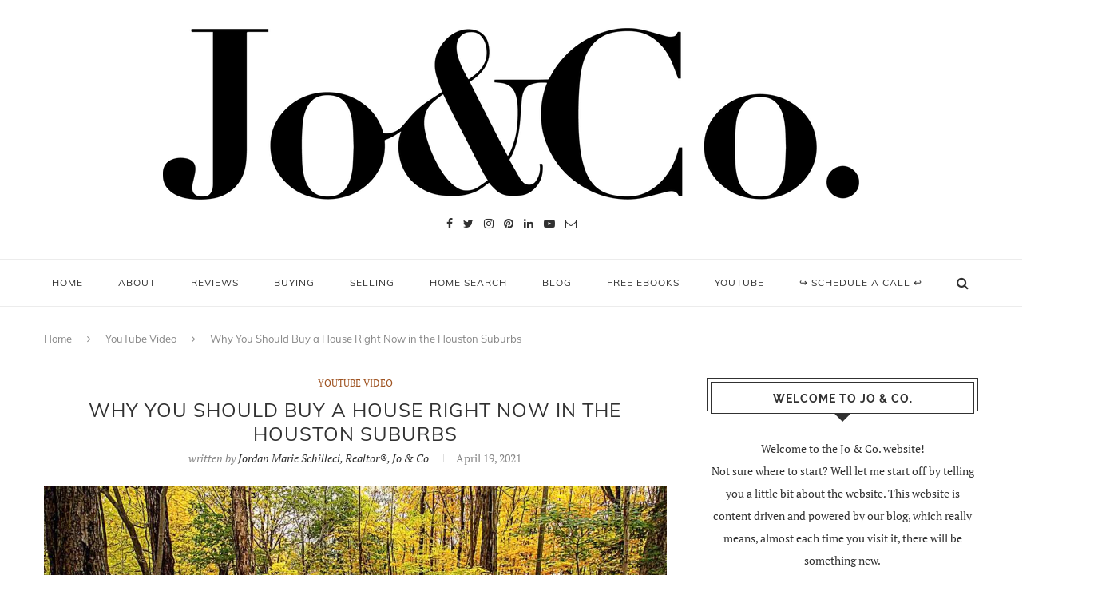

--- FILE ---
content_type: text/html; charset=UTF-8
request_url: https://byjoandco.com/2021/04/19/why-you-should-buy-a-house-right-now-in-the-houston-suburbs/
body_size: 34556
content:
<!DOCTYPE html>
<html lang="en-US">
<head>
	<meta charset="UTF-8"><link rel="preload" href="https://byjoandco.com/wp-content/cache/fvm/min/1762965546-cssc94d9685c300cc4bfc350b31d9d7d2e565dbbafb93a24d957eede69a3fd21.css" as="style" media="all" />
<link rel="preload" href="https://byjoandco.com/wp-content/cache/fvm/min/1762965546-css7ce35a381d25cfc812d5c0077189760ca3ed3a57daf27383c5600eb2b3389.css" as="style" media="all" />
<link rel="preload" href="https://byjoandco.com/wp-content/cache/fvm/min/1762965546-cssa85021edf2f21cd84410d3301901c13291bef2beab6307c633619001fc12e.css" as="style" media="all" />
<link rel="preload" href="https://byjoandco.com/wp-content/cache/fvm/min/1762965546-cssea81d950bfbd69ee82495e1113952a4af485ee32fba160fd35b3d9a72edac.css" as="style" media="all" />
<link rel="preload" href="https://byjoandco.com/wp-content/cache/fvm/min/1762965546-cssb3608cbab8e9dd5f9216fca03526cb6c9178076ba0ef7d3308549a3cb99aa.css" as="style" media="all" />
<link rel="preload" href="https://byjoandco.com/wp-content/cache/fvm/min/1762965546-css65655d843cee274a4d6ac56d3af45d851182f9385090df4348c3bd53804d1.css" as="style" media="all" />
<link rel="preload" href="https://byjoandco.com/wp-content/cache/fvm/min/1762965546-css56b49bd94e2f3d9ec6346b04f9a0821e78314e66b72f874f58f210546dfa3.css" as="style" media="all" />
<link rel="preload" href="https://byjoandco.com/wp-content/cache/fvm/min/1762965546-cssfafb626b55bac42c0d895aeccf06996516e1e628925b6d6d5dadc1678924e.css" as="style" media="all" /><script data-cfasync="false">if(navigator.userAgent.match(/MSIE|Internet Explorer/i)||navigator.userAgent.match(/Trident\/7\..*?rv:11/i)){var href=document.location.href;if(!href.match(/[?&]iebrowser/)){if(href.indexOf("?")==-1){if(href.indexOf("#")==-1){document.location.href=href+"?iebrowser=1"}else{document.location.href=href.replace("#","?iebrowser=1#")}}else{if(href.indexOf("#")==-1){document.location.href=href+"&iebrowser=1"}else{document.location.href=href.replace("#","&iebrowser=1#")}}}}</script>
<script data-cfasync="false">class FVMLoader{constructor(e){this.triggerEvents=e,this.eventOptions={passive:!0},this.userEventListener=this.triggerListener.bind(this),this.delayedScripts={normal:[],async:[],defer:[]},this.allJQueries=[]}_addUserInteractionListener(e){this.triggerEvents.forEach(t=>window.addEventListener(t,e.userEventListener,e.eventOptions))}_removeUserInteractionListener(e){this.triggerEvents.forEach(t=>window.removeEventListener(t,e.userEventListener,e.eventOptions))}triggerListener(){this._removeUserInteractionListener(this),"loading"===document.readyState?document.addEventListener("DOMContentLoaded",this._loadEverythingNow.bind(this)):this._loadEverythingNow()}async _loadEverythingNow(){this._runAllDelayedCSS(),this._delayEventListeners(),this._delayJQueryReady(this),this._handleDocumentWrite(),this._registerAllDelayedScripts(),await this._loadScriptsFromList(this.delayedScripts.normal),await this._loadScriptsFromList(this.delayedScripts.defer),await this._loadScriptsFromList(this.delayedScripts.async),await this._triggerDOMContentLoaded(),await this._triggerWindowLoad(),window.dispatchEvent(new Event("wpr-allScriptsLoaded"))}_registerAllDelayedScripts(){document.querySelectorAll("script[type=fvmdelay]").forEach(e=>{e.hasAttribute("src")?e.hasAttribute("async")&&!1!==e.async?this.delayedScripts.async.push(e):e.hasAttribute("defer")&&!1!==e.defer||"module"===e.getAttribute("data-type")?this.delayedScripts.defer.push(e):this.delayedScripts.normal.push(e):this.delayedScripts.normal.push(e)})}_runAllDelayedCSS(){document.querySelectorAll("link[rel=fvmdelay]").forEach(e=>{e.setAttribute("rel","stylesheet")})}async _transformScript(e){return await this._requestAnimFrame(),new Promise(t=>{const n=document.createElement("script");let r;[...e.attributes].forEach(e=>{let t=e.nodeName;"type"!==t&&("data-type"===t&&(t="type",r=e.nodeValue),n.setAttribute(t,e.nodeValue))}),e.hasAttribute("src")?(n.addEventListener("load",t),n.addEventListener("error",t)):(n.text=e.text,t()),e.parentNode.replaceChild(n,e)})}async _loadScriptsFromList(e){const t=e.shift();return t?(await this._transformScript(t),this._loadScriptsFromList(e)):Promise.resolve()}_delayEventListeners(){let e={};function t(t,n){!function(t){function n(n){return e[t].eventsToRewrite.indexOf(n)>=0?"wpr-"+n:n}e[t]||(e[t]={originalFunctions:{add:t.addEventListener,remove:t.removeEventListener},eventsToRewrite:[]},t.addEventListener=function(){arguments[0]=n(arguments[0]),e[t].originalFunctions.add.apply(t,arguments)},t.removeEventListener=function(){arguments[0]=n(arguments[0]),e[t].originalFunctions.remove.apply(t,arguments)})}(t),e[t].eventsToRewrite.push(n)}function n(e,t){let n=e[t];Object.defineProperty(e,t,{get:()=>n||function(){},set(r){e["wpr"+t]=n=r}})}t(document,"DOMContentLoaded"),t(window,"DOMContentLoaded"),t(window,"load"),t(window,"pageshow"),t(document,"readystatechange"),n(document,"onreadystatechange"),n(window,"onload"),n(window,"onpageshow")}_delayJQueryReady(e){let t=window.jQuery;Object.defineProperty(window,"jQuery",{get:()=>t,set(n){if(n&&n.fn&&!e.allJQueries.includes(n)){n.fn.ready=n.fn.init.prototype.ready=function(t){e.domReadyFired?t.bind(document)(n):document.addEventListener("DOMContentLoaded2",()=>t.bind(document)(n))};const t=n.fn.on;n.fn.on=n.fn.init.prototype.on=function(){if(this[0]===window){function e(e){return e.split(" ").map(e=>"load"===e||0===e.indexOf("load.")?"wpr-jquery-load":e).join(" ")}"string"==typeof arguments[0]||arguments[0]instanceof String?arguments[0]=e(arguments[0]):"object"==typeof arguments[0]&&Object.keys(arguments[0]).forEach(t=>{delete Object.assign(arguments[0],{[e(t)]:arguments[0][t]})[t]})}return t.apply(this,arguments),this},e.allJQueries.push(n)}t=n}})}async _triggerDOMContentLoaded(){this.domReadyFired=!0,await this._requestAnimFrame(),document.dispatchEvent(new Event("DOMContentLoaded2")),await this._requestAnimFrame(),window.dispatchEvent(new Event("DOMContentLoaded2")),await this._requestAnimFrame(),document.dispatchEvent(new Event("wpr-readystatechange")),await this._requestAnimFrame(),document.wpronreadystatechange&&document.wpronreadystatechange()}async _triggerWindowLoad(){await this._requestAnimFrame(),window.dispatchEvent(new Event("wpr-load")),await this._requestAnimFrame(),window.wpronload&&window.wpronload(),await this._requestAnimFrame(),this.allJQueries.forEach(e=>e(window).trigger("wpr-jquery-load")),window.dispatchEvent(new Event("wpr-pageshow")),await this._requestAnimFrame(),window.wpronpageshow&&window.wpronpageshow()}_handleDocumentWrite(){const e=new Map;document.write=document.writeln=function(t){const n=document.currentScript,r=document.createRange(),i=n.parentElement;let a=e.get(n);void 0===a&&(a=n.nextSibling,e.set(n,a));const s=document.createDocumentFragment();r.setStart(s,0),s.appendChild(r.createContextualFragment(t)),i.insertBefore(s,a)}}async _requestAnimFrame(){return new Promise(e=>requestAnimationFrame(e))}static run(){const e=new FVMLoader(["keydown","mousemove","touchmove","touchstart","touchend","wheel"]);e._addUserInteractionListener(e)}}FVMLoader.run();</script><meta http-equiv="X-UA-Compatible" content="IE=edge"><meta name="viewport" content="width=device-width, initial-scale=1"><title>Why You Should Buy a House Right Now in the Houston Suburbs | Jo &amp; Co. | Not just your REALTOR®, your resource.</title><link rel="alternate" type="application/rss+xml" title="Jo &amp; Co. | Not just your REALTOR®, your resource. RSS Feed" href="https://byjoandco.com/feed/" /><link rel="alternate" type="application/atom+xml" title="Jo &amp; Co. | Not just your REALTOR®, your resource. Atom Feed" href="https://byjoandco.com/feed/atom/" /><meta name='robots' content='index, follow, max-image-preview:large, max-snippet:-1, max-video-preview:-1' /><title>Why You Should Buy a House Right Now in the Houston Suburbs | Jo &amp; Co. | Not just your REALTOR®, your resource.</title><link rel="canonical" href="https://byjoandco.com/2021/04/19/why-you-should-buy-a-house-right-now-in-the-houston-suburbs/" /><meta property="og:locale" content="en_US" /><meta property="og:type" content="article" /><meta property="og:title" content="Why You Should Buy a House Right Now in the Houston Suburbs | Jo &amp; Co. | Not just your REALTOR®, your resource." /><meta property="og:description" content="Hi friend. In this video I am sharing my two cents on why you should buy a house in the Houston Suburbs right now. A little bit of opinion mixed with fact. Today I recorded 9 videos in between house showings. I hope you don&#039;t mind, but I recorded them in&hellip;" /><meta property="og:url" content="https://byjoandco.com/2021/04/19/why-you-should-buy-a-house-right-now-in-the-houston-suburbs/" /><meta property="og:site_name" content="Jo &amp; Co. | Not just your REALTOR®, your resource." /><meta property="article:publisher" content="http://facebook.com/jordanschillecirealtor" /><meta property="article:published_time" content="2021-04-19T16:29:55+00:00" /><meta property="article:modified_time" content="2022-09-14T23:47:08+00:00" /><meta property="og:image" content="https://byjoandco.com/wp-content/uploads/2021/04/YouTube-Thumbnails-2.jpg" /><meta property="og:image:width" content="1280" /><meta property="og:image:height" content="720" /><meta property="og:image:type" content="image/jpeg" /><meta name="author" content="Jordan Marie Schilleci, Realtor®, Jo &amp; Co" /><meta name="twitter:card" content="summary_large_image" /><meta name="twitter:creator" content="@jordanschilleci" /><meta name="twitter:site" content="@jordanschilleci" /><meta name="twitter:label1" content="Written by" /><meta name="twitter:data1" content="Jordan Marie Schilleci, Realtor®, Jo &amp; Co" /><meta name="twitter:label2" content="Est. reading time" /><meta name="twitter:data2" content="3 minutes" /><script type="application/ld+json" class="yoast-schema-graph">{"@context":"https://schema.org","@graph":[{"@type":"WebPage","@id":"https://byjoandco.com/2021/04/19/why-you-should-buy-a-house-right-now-in-the-houston-suburbs/","url":"https://byjoandco.com/2021/04/19/why-you-should-buy-a-house-right-now-in-the-houston-suburbs/","name":"Why You Should Buy a House Right Now in the Houston Suburbs | Jo &amp; Co. | Not just your REALTOR®, your resource.","isPartOf":{"@id":"https://byjoandco.com/#website"},"primaryImageOfPage":{"@id":"https://byjoandco.com/2021/04/19/why-you-should-buy-a-house-right-now-in-the-houston-suburbs/#primaryimage"},"image":{"@id":"https://byjoandco.com/2021/04/19/why-you-should-buy-a-house-right-now-in-the-houston-suburbs/#primaryimage"},"thumbnailUrl":"https://byjoandco.com/wp-content/uploads/2021/04/YouTube-Thumbnails-2.jpg","datePublished":"2021-04-19T16:29:55+00:00","dateModified":"2022-09-14T23:47:08+00:00","author":{"@id":"https://byjoandco.com/#/schema/person/b83f9376e8f2891add5db1f09ad0b5c9"},"breadcrumb":{"@id":"https://byjoandco.com/2021/04/19/why-you-should-buy-a-house-right-now-in-the-houston-suburbs/#breadcrumb"},"inLanguage":"en-US","potentialAction":[{"@type":"ReadAction","target":["https://byjoandco.com/2021/04/19/why-you-should-buy-a-house-right-now-in-the-houston-suburbs/"]}]},{"@type":"ImageObject","inLanguage":"en-US","@id":"https://byjoandco.com/2021/04/19/why-you-should-buy-a-house-right-now-in-the-houston-suburbs/#primaryimage","url":"https://byjoandco.com/wp-content/uploads/2021/04/YouTube-Thumbnails-2.jpg","contentUrl":"https://byjoandco.com/wp-content/uploads/2021/04/YouTube-Thumbnails-2.jpg","width":1280,"height":720},{"@type":"BreadcrumbList","@id":"https://byjoandco.com/2021/04/19/why-you-should-buy-a-house-right-now-in-the-houston-suburbs/#breadcrumb","itemListElement":[{"@type":"ListItem","position":1,"name":"Home","item":"https://byjoandco.com/"},{"@type":"ListItem","position":2,"name":"Why You Should Buy a House Right Now in the Houston Suburbs"}]},{"@type":"WebSite","@id":"https://byjoandco.com/#website","url":"https://byjoandco.com/","name":"Jo &amp; Co. | Not just your REALTOR®, your resource.","description":"Fresh approach to real estate with old fashioned customer service.","potentialAction":[{"@type":"SearchAction","target":{"@type":"EntryPoint","urlTemplate":"https://byjoandco.com/?s={search_term_string}"},"query-input":{"@type":"PropertyValueSpecification","valueRequired":true,"valueName":"search_term_string"}}],"inLanguage":"en-US"},{"@type":"Person","@id":"https://byjoandco.com/#/schema/person/b83f9376e8f2891add5db1f09ad0b5c9","name":"Jordan Marie Schilleci, Realtor®, Jo &amp; Co","image":{"@type":"ImageObject","inLanguage":"en-US","@id":"https://byjoandco.com/#/schema/person/image/","url":"https://secure.gravatar.com/avatar/8bc313ba5a5917c6826171708f5e5f86?s=96&d=mm&r=g","contentUrl":"https://secure.gravatar.com/avatar/8bc313ba5a5917c6826171708f5e5f86?s=96&d=mm&r=g","caption":"Jordan Marie Schilleci, Realtor®, Jo &amp; Co"},"url":"https://byjoandco.com/author/jordanschilleci/"}]}</script><link rel="alternate" type="application/rss+xml" title="Jo &amp; Co. | Not just your REALTOR®, your resource. &raquo; Feed" href="https://byjoandco.com/feed/" /><link rel="alternate" type="application/rss+xml" title="Jo &amp; Co. | Not just your REALTOR®, your resource. &raquo; Comments Feed" href="https://byjoandco.com/comments/feed/" /><meta name="facebook-domain-verification" content="05kom2edpkeaxep9ssqzld8y0d7lwq" /><script type="application/ld+json">
{
  "@context" : "http://schema.org",
  "@type" : "LocalBusiness",
  "name" : "Jordan Marie Schilleci, REALTOR®, Jo & Co. Realty Group",
  "image" : "https://byjoandco.com/wp-content/uploads/2021/11/jo-and-co-logo-header-900px.png",
  "telephone" : "832-493-6685",
  "email" : "jordan@byjoandco.com"
}
</script>
	
	
	
	<script type="text/javascript" src="//script.crazyegg.com/pages/scripts/0018/6400.js" async="async" ></script>
	<link rel="profile" href="https://gmpg.org/xfn/11" />
			<link rel="shortcut icon" href="https://byjoandco.com/wp-content/uploads/2018/01/jo-and-co-realty-group-fav-icon.png" type="image/x-icon" />
		
	
	
	
	<script data-cfasync="false" data-no-defer="1" data-no-minify="1" data-no-optimize="1">var ewww_webp_supported=!1;function check_webp_feature(A,e){var w;e=void 0!==e?e:function(){},ewww_webp_supported?e(ewww_webp_supported):((w=new Image).onload=function(){ewww_webp_supported=0<w.width&&0<w.height,e&&e(ewww_webp_supported)},w.onerror=function(){e&&e(!1)},w.src="data:image/webp;base64,"+{alpha:"UklGRkoAAABXRUJQVlA4WAoAAAAQAAAAAAAAAAAAQUxQSAwAAAARBxAR/Q9ERP8DAABWUDggGAAAABQBAJ0BKgEAAQAAAP4AAA3AAP7mtQAAAA=="}[A])}check_webp_feature("alpha");</script><script data-cfasync="false" data-no-defer="1" data-no-minify="1" data-no-optimize="1">var Arrive=function(c,w){"use strict";if(c.MutationObserver&&"undefined"!=typeof HTMLElement){var r,a=0,u=(r=HTMLElement.prototype.matches||HTMLElement.prototype.webkitMatchesSelector||HTMLElement.prototype.mozMatchesSelector||HTMLElement.prototype.msMatchesSelector,{matchesSelector:function(e,t){return e instanceof HTMLElement&&r.call(e,t)},addMethod:function(e,t,r){var a=e[t];e[t]=function(){return r.length==arguments.length?r.apply(this,arguments):"function"==typeof a?a.apply(this,arguments):void 0}},callCallbacks:function(e,t){t&&t.options.onceOnly&&1==t.firedElems.length&&(e=[e[0]]);for(var r,a=0;r=e[a];a++)r&&r.callback&&r.callback.call(r.elem,r.elem);t&&t.options.onceOnly&&1==t.firedElems.length&&t.me.unbindEventWithSelectorAndCallback.call(t.target,t.selector,t.callback)},checkChildNodesRecursively:function(e,t,r,a){for(var i,n=0;i=e[n];n++)r(i,t,a)&&a.push({callback:t.callback,elem:i}),0<i.childNodes.length&&u.checkChildNodesRecursively(i.childNodes,t,r,a)},mergeArrays:function(e,t){var r,a={};for(r in e)e.hasOwnProperty(r)&&(a[r]=e[r]);for(r in t)t.hasOwnProperty(r)&&(a[r]=t[r]);return a},toElementsArray:function(e){return e=void 0!==e&&("number"!=typeof e.length||e===c)?[e]:e}}),e=(l.prototype.addEvent=function(e,t,r,a){a={target:e,selector:t,options:r,callback:a,firedElems:[]};return this._beforeAdding&&this._beforeAdding(a),this._eventsBucket.push(a),a},l.prototype.removeEvent=function(e){for(var t,r=this._eventsBucket.length-1;t=this._eventsBucket[r];r--)e(t)&&(this._beforeRemoving&&this._beforeRemoving(t),(t=this._eventsBucket.splice(r,1))&&t.length&&(t[0].callback=null))},l.prototype.beforeAdding=function(e){this._beforeAdding=e},l.prototype.beforeRemoving=function(e){this._beforeRemoving=e},l),t=function(i,n){var o=new e,l=this,s={fireOnAttributesModification:!1};return o.beforeAdding(function(t){var e=t.target;e!==c.document&&e!==c||(e=document.getElementsByTagName("html")[0]);var r=new MutationObserver(function(e){n.call(this,e,t)}),a=i(t.options);r.observe(e,a),t.observer=r,t.me=l}),o.beforeRemoving(function(e){e.observer.disconnect()}),this.bindEvent=function(e,t,r){t=u.mergeArrays(s,t);for(var a=u.toElementsArray(this),i=0;i<a.length;i++)o.addEvent(a[i],e,t,r)},this.unbindEvent=function(){var r=u.toElementsArray(this);o.removeEvent(function(e){for(var t=0;t<r.length;t++)if(this===w||e.target===r[t])return!0;return!1})},this.unbindEventWithSelectorOrCallback=function(r){var a=u.toElementsArray(this),i=r,e="function"==typeof r?function(e){for(var t=0;t<a.length;t++)if((this===w||e.target===a[t])&&e.callback===i)return!0;return!1}:function(e){for(var t=0;t<a.length;t++)if((this===w||e.target===a[t])&&e.selector===r)return!0;return!1};o.removeEvent(e)},this.unbindEventWithSelectorAndCallback=function(r,a){var i=u.toElementsArray(this);o.removeEvent(function(e){for(var t=0;t<i.length;t++)if((this===w||e.target===i[t])&&e.selector===r&&e.callback===a)return!0;return!1})},this},i=new function(){var s={fireOnAttributesModification:!1,onceOnly:!1,existing:!1};function n(e,t,r){return!(!u.matchesSelector(e,t.selector)||(e._id===w&&(e._id=a++),-1!=t.firedElems.indexOf(e._id)))&&(t.firedElems.push(e._id),!0)}var c=(i=new t(function(e){var t={attributes:!1,childList:!0,subtree:!0};return e.fireOnAttributesModification&&(t.attributes=!0),t},function(e,i){e.forEach(function(e){var t=e.addedNodes,r=e.target,a=[];null!==t&&0<t.length?u.checkChildNodesRecursively(t,i,n,a):"attributes"===e.type&&n(r,i)&&a.push({callback:i.callback,elem:r}),u.callCallbacks(a,i)})})).bindEvent;return i.bindEvent=function(e,t,r){t=void 0===r?(r=t,s):u.mergeArrays(s,t);var a=u.toElementsArray(this);if(t.existing){for(var i=[],n=0;n<a.length;n++)for(var o=a[n].querySelectorAll(e),l=0;l<o.length;l++)i.push({callback:r,elem:o[l]});if(t.onceOnly&&i.length)return r.call(i[0].elem,i[0].elem);setTimeout(u.callCallbacks,1,i)}c.call(this,e,t,r)},i},o=new function(){var a={};function i(e,t){return u.matchesSelector(e,t.selector)}var n=(o=new t(function(){return{childList:!0,subtree:!0}},function(e,r){e.forEach(function(e){var t=e.removedNodes,e=[];null!==t&&0<t.length&&u.checkChildNodesRecursively(t,r,i,e),u.callCallbacks(e,r)})})).bindEvent;return o.bindEvent=function(e,t,r){t=void 0===r?(r=t,a):u.mergeArrays(a,t),n.call(this,e,t,r)},o};d(HTMLElement.prototype),d(NodeList.prototype),d(HTMLCollection.prototype),d(HTMLDocument.prototype),d(Window.prototype);var n={};return s(i,n,"unbindAllArrive"),s(o,n,"unbindAllLeave"),n}function l(){this._eventsBucket=[],this._beforeAdding=null,this._beforeRemoving=null}function s(e,t,r){u.addMethod(t,r,e.unbindEvent),u.addMethod(t,r,e.unbindEventWithSelectorOrCallback),u.addMethod(t,r,e.unbindEventWithSelectorAndCallback)}function d(e){e.arrive=i.bindEvent,s(i,e,"unbindArrive"),e.leave=o.bindEvent,s(o,e,"unbindLeave")}}(window,void 0),ewww_webp_supported=!1;function check_webp_feature(e,t){var r;ewww_webp_supported?t(ewww_webp_supported):((r=new Image).onload=function(){ewww_webp_supported=0<r.width&&0<r.height,t(ewww_webp_supported)},r.onerror=function(){t(!1)},r.src="data:image/webp;base64,"+{alpha:"UklGRkoAAABXRUJQVlA4WAoAAAAQAAAAAAAAAAAAQUxQSAwAAAARBxAR/Q9ERP8DAABWUDggGAAAABQBAJ0BKgEAAQAAAP4AAA3AAP7mtQAAAA==",animation:"UklGRlIAAABXRUJQVlA4WAoAAAASAAAAAAAAAAAAQU5JTQYAAAD/////AABBTk1GJgAAAAAAAAAAAAAAAAAAAGQAAABWUDhMDQAAAC8AAAAQBxAREYiI/gcA"}[e])}function ewwwLoadImages(e){if(e){for(var t=document.querySelectorAll(".batch-image img, .image-wrapper a, .ngg-pro-masonry-item a, .ngg-galleria-offscreen-seo-wrapper a"),r=0,a=t.length;r<a;r++)ewwwAttr(t[r],"data-src",t[r].getAttribute("data-webp")),ewwwAttr(t[r],"data-thumbnail",t[r].getAttribute("data-webp-thumbnail"));for(var i=document.querySelectorAll("div.woocommerce-product-gallery__image"),r=0,a=i.length;r<a;r++)ewwwAttr(i[r],"data-thumb",i[r].getAttribute("data-webp-thumb"))}for(var n=document.querySelectorAll("video"),r=0,a=n.length;r<a;r++)ewwwAttr(n[r],"poster",e?n[r].getAttribute("data-poster-webp"):n[r].getAttribute("data-poster-image"));for(var o,l=document.querySelectorAll("img.ewww_webp_lazy_load"),r=0,a=l.length;r<a;r++)e&&(ewwwAttr(l[r],"data-lazy-srcset",l[r].getAttribute("data-lazy-srcset-webp")),ewwwAttr(l[r],"data-srcset",l[r].getAttribute("data-srcset-webp")),ewwwAttr(l[r],"data-lazy-src",l[r].getAttribute("data-lazy-src-webp")),ewwwAttr(l[r],"data-src",l[r].getAttribute("data-src-webp")),ewwwAttr(l[r],"data-orig-file",l[r].getAttribute("data-webp-orig-file")),ewwwAttr(l[r],"data-medium-file",l[r].getAttribute("data-webp-medium-file")),ewwwAttr(l[r],"data-large-file",l[r].getAttribute("data-webp-large-file")),null!=(o=l[r].getAttribute("srcset"))&&!1!==o&&o.includes("R0lGOD")&&ewwwAttr(l[r],"src",l[r].getAttribute("data-lazy-src-webp"))),l[r].className=l[r].className.replace(/\bewww_webp_lazy_load\b/,"");for(var s=document.querySelectorAll(".ewww_webp"),r=0,a=s.length;r<a;r++)e?(ewwwAttr(s[r],"srcset",s[r].getAttribute("data-srcset-webp")),ewwwAttr(s[r],"src",s[r].getAttribute("data-src-webp")),ewwwAttr(s[r],"data-orig-file",s[r].getAttribute("data-webp-orig-file")),ewwwAttr(s[r],"data-medium-file",s[r].getAttribute("data-webp-medium-file")),ewwwAttr(s[r],"data-large-file",s[r].getAttribute("data-webp-large-file")),ewwwAttr(s[r],"data-large_image",s[r].getAttribute("data-webp-large_image")),ewwwAttr(s[r],"data-src",s[r].getAttribute("data-webp-src"))):(ewwwAttr(s[r],"srcset",s[r].getAttribute("data-srcset-img")),ewwwAttr(s[r],"src",s[r].getAttribute("data-src-img"))),s[r].className=s[r].className.replace(/\bewww_webp\b/,"ewww_webp_loaded");window.jQuery&&jQuery.fn.isotope&&jQuery.fn.imagesLoaded&&(jQuery(".fusion-posts-container-infinite").imagesLoaded(function(){jQuery(".fusion-posts-container-infinite").hasClass("isotope")&&jQuery(".fusion-posts-container-infinite").isotope()}),jQuery(".fusion-portfolio:not(.fusion-recent-works) .fusion-portfolio-wrapper").imagesLoaded(function(){jQuery(".fusion-portfolio:not(.fusion-recent-works) .fusion-portfolio-wrapper").isotope()}))}function ewwwWebPInit(e){ewwwLoadImages(e),ewwwNggLoadGalleries(e),document.arrive(".ewww_webp",function(){ewwwLoadImages(e)}),document.arrive(".ewww_webp_lazy_load",function(){ewwwLoadImages(e)}),document.arrive("videos",function(){ewwwLoadImages(e)}),"loading"==document.readyState?document.addEventListener("DOMContentLoaded",ewwwJSONParserInit):("undefined"!=typeof galleries&&ewwwNggParseGalleries(e),ewwwWooParseVariations(e))}function ewwwAttr(e,t,r){null!=r&&!1!==r&&e.setAttribute(t,r)}function ewwwJSONParserInit(){"undefined"!=typeof galleries&&check_webp_feature("alpha",ewwwNggParseGalleries),check_webp_feature("alpha",ewwwWooParseVariations)}function ewwwWooParseVariations(e){if(e)for(var t=document.querySelectorAll("form.variations_form"),r=0,a=t.length;r<a;r++){var i=t[r].getAttribute("data-product_variations"),n=!1;try{for(var o in i=JSON.parse(i))void 0!==i[o]&&void 0!==i[o].image&&(void 0!==i[o].image.src_webp&&(i[o].image.src=i[o].image.src_webp,n=!0),void 0!==i[o].image.srcset_webp&&(i[o].image.srcset=i[o].image.srcset_webp,n=!0),void 0!==i[o].image.full_src_webp&&(i[o].image.full_src=i[o].image.full_src_webp,n=!0),void 0!==i[o].image.gallery_thumbnail_src_webp&&(i[o].image.gallery_thumbnail_src=i[o].image.gallery_thumbnail_src_webp,n=!0),void 0!==i[o].image.thumb_src_webp&&(i[o].image.thumb_src=i[o].image.thumb_src_webp,n=!0));n&&ewwwAttr(t[r],"data-product_variations",JSON.stringify(i))}catch(e){}}}function ewwwNggParseGalleries(e){if(e)for(var t in galleries){var r=galleries[t];galleries[t].images_list=ewwwNggParseImageList(r.images_list)}}function ewwwNggLoadGalleries(e){e&&document.addEventListener("ngg.galleria.themeadded",function(e,t){window.ngg_galleria._create_backup=window.ngg_galleria.create,window.ngg_galleria.create=function(e,t){var r=$(e).data("id");return galleries["gallery_"+r].images_list=ewwwNggParseImageList(galleries["gallery_"+r].images_list),window.ngg_galleria._create_backup(e,t)}})}function ewwwNggParseImageList(e){for(var t in e){var r=e[t];if(void 0!==r["image-webp"]&&(e[t].image=r["image-webp"],delete e[t]["image-webp"]),void 0!==r["thumb-webp"]&&(e[t].thumb=r["thumb-webp"],delete e[t]["thumb-webp"]),void 0!==r.full_image_webp&&(e[t].full_image=r.full_image_webp,delete e[t].full_image_webp),void 0!==r.srcsets)for(var a in r.srcsets)nggSrcset=r.srcsets[a],void 0!==r.srcsets[a+"-webp"]&&(e[t].srcsets[a]=r.srcsets[a+"-webp"],delete e[t].srcsets[a+"-webp"]);if(void 0!==r.full_srcsets)for(var i in r.full_srcsets)nggFSrcset=r.full_srcsets[i],void 0!==r.full_srcsets[i+"-webp"]&&(e[t].full_srcsets[i]=r.full_srcsets[i+"-webp"],delete e[t].full_srcsets[i+"-webp"])}return e}check_webp_feature("alpha",ewwwWebPInit);</script>

	
	
	
	
	
	
	
	
	
	
	
	
	
	
	
	
	
	
	
	
	
	
	
	
	
	






<link rel='stylesheet' id='sbi_styles-css' href='https://byjoandco.com/wp-content/cache/fvm/min/1762965546-cssc94d9685c300cc4bfc350b31d9d7d2e565dbbafb93a24d957eede69a3fd21.css' type='text/css' media='all' />
<link rel='stylesheet' id='wp-block-library-css' href='https://byjoandco.com/wp-content/cache/fvm/min/1762965546-css7ce35a381d25cfc812d5c0077189760ca3ed3a57daf27383c5600eb2b3389.css' type='text/css' media='all' />
<style id='classic-theme-styles-inline-css' type='text/css' media="all">/*! This file is auto-generated */
.wp-block-button__link{color:#fff;background-color:#32373c;border-radius:9999px;box-shadow:none;text-decoration:none;padding:calc(.667em + 2px) calc(1.333em + 2px);font-size:1.125em}.wp-block-file__button{background:#32373c;color:#fff;text-decoration:none}</style>
<style id='global-styles-inline-css' type='text/css' media="all">body{--wp--preset--color--black:#000000;--wp--preset--color--cyan-bluish-gray:#abb8c3;--wp--preset--color--white:#ffffff;--wp--preset--color--pale-pink:#f78da7;--wp--preset--color--vivid-red:#cf2e2e;--wp--preset--color--luminous-vivid-orange:#ff6900;--wp--preset--color--luminous-vivid-amber:#fcb900;--wp--preset--color--light-green-cyan:#7bdcb5;--wp--preset--color--vivid-green-cyan:#00d084;--wp--preset--color--pale-cyan-blue:#8ed1fc;--wp--preset--color--vivid-cyan-blue:#0693e3;--wp--preset--color--vivid-purple:#9b51e0;--wp--preset--gradient--vivid-cyan-blue-to-vivid-purple:linear-gradient(135deg,rgba(6,147,227,1) 0%,rgb(155,81,224) 100%);--wp--preset--gradient--light-green-cyan-to-vivid-green-cyan:linear-gradient(135deg,rgb(122,220,180) 0%,rgb(0,208,130) 100%);--wp--preset--gradient--luminous-vivid-amber-to-luminous-vivid-orange:linear-gradient(135deg,rgba(252,185,0,1) 0%,rgba(255,105,0,1) 100%);--wp--preset--gradient--luminous-vivid-orange-to-vivid-red:linear-gradient(135deg,rgba(255,105,0,1) 0%,rgb(207,46,46) 100%);--wp--preset--gradient--very-light-gray-to-cyan-bluish-gray:linear-gradient(135deg,rgb(238,238,238) 0%,rgb(169,184,195) 100%);--wp--preset--gradient--cool-to-warm-spectrum:linear-gradient(135deg,rgb(74,234,220) 0%,rgb(151,120,209) 20%,rgb(207,42,186) 40%,rgb(238,44,130) 60%,rgb(251,105,98) 80%,rgb(254,248,76) 100%);--wp--preset--gradient--blush-light-purple:linear-gradient(135deg,rgb(255,206,236) 0%,rgb(152,150,240) 100%);--wp--preset--gradient--blush-bordeaux:linear-gradient(135deg,rgb(254,205,165) 0%,rgb(254,45,45) 50%,rgb(107,0,62) 100%);--wp--preset--gradient--luminous-dusk:linear-gradient(135deg,rgb(255,203,112) 0%,rgb(199,81,192) 50%,rgb(65,88,208) 100%);--wp--preset--gradient--pale-ocean:linear-gradient(135deg,rgb(255,245,203) 0%,rgb(182,227,212) 50%,rgb(51,167,181) 100%);--wp--preset--gradient--electric-grass:linear-gradient(135deg,rgb(202,248,128) 0%,rgb(113,206,126) 100%);--wp--preset--gradient--midnight:linear-gradient(135deg,rgb(2,3,129) 0%,rgb(40,116,252) 100%);--wp--preset--font-size--small:13px;--wp--preset--font-size--medium:20px;--wp--preset--font-size--large:36px;--wp--preset--font-size--x-large:42px;--wp--preset--spacing--20:0.44rem;--wp--preset--spacing--30:0.67rem;--wp--preset--spacing--40:1rem;--wp--preset--spacing--50:1.5rem;--wp--preset--spacing--60:2.25rem;--wp--preset--spacing--70:3.38rem;--wp--preset--spacing--80:5.06rem;--wp--preset--shadow--natural:6px 6px 9px rgba(0, 0, 0, 0.2);--wp--preset--shadow--deep:12px 12px 50px rgba(0, 0, 0, 0.4);--wp--preset--shadow--sharp:6px 6px 0px rgba(0, 0, 0, 0.2);--wp--preset--shadow--outlined:6px 6px 0px -3px rgba(255, 255, 255, 1), 6px 6px rgba(0, 0, 0, 1);--wp--preset--shadow--crisp:6px 6px 0px rgba(0, 0, 0, 1)}:where(.is-layout-flex){gap:.5em}:where(.is-layout-grid){gap:.5em}body .is-layout-flow>.alignleft{float:left;margin-inline-start:0;margin-inline-end:2em}body .is-layout-flow>.alignright{float:right;margin-inline-start:2em;margin-inline-end:0}body .is-layout-flow>.aligncenter{margin-left:auto!important;margin-right:auto!important}body .is-layout-constrained>.alignleft{float:left;margin-inline-start:0;margin-inline-end:2em}body .is-layout-constrained>.alignright{float:right;margin-inline-start:2em;margin-inline-end:0}body .is-layout-constrained>.aligncenter{margin-left:auto!important;margin-right:auto!important}body .is-layout-constrained>:where(:not(.alignleft):not(.alignright):not(.alignfull)){max-width:var(--wp--style--global--content-size);margin-left:auto!important;margin-right:auto!important}body .is-layout-constrained>.alignwide{max-width:var(--wp--style--global--wide-size)}body .is-layout-flex{display:flex}body .is-layout-flex{flex-wrap:wrap;align-items:center}body .is-layout-flex>*{margin:0}body .is-layout-grid{display:grid}body .is-layout-grid>*{margin:0}:where(.wp-block-columns.is-layout-flex){gap:2em}:where(.wp-block-columns.is-layout-grid){gap:2em}:where(.wp-block-post-template.is-layout-flex){gap:1.25em}:where(.wp-block-post-template.is-layout-grid){gap:1.25em}.has-black-color{color:var(--wp--preset--color--black)!important}.has-cyan-bluish-gray-color{color:var(--wp--preset--color--cyan-bluish-gray)!important}.has-white-color{color:var(--wp--preset--color--white)!important}.has-pale-pink-color{color:var(--wp--preset--color--pale-pink)!important}.has-vivid-red-color{color:var(--wp--preset--color--vivid-red)!important}.has-luminous-vivid-orange-color{color:var(--wp--preset--color--luminous-vivid-orange)!important}.has-luminous-vivid-amber-color{color:var(--wp--preset--color--luminous-vivid-amber)!important}.has-light-green-cyan-color{color:var(--wp--preset--color--light-green-cyan)!important}.has-vivid-green-cyan-color{color:var(--wp--preset--color--vivid-green-cyan)!important}.has-pale-cyan-blue-color{color:var(--wp--preset--color--pale-cyan-blue)!important}.has-vivid-cyan-blue-color{color:var(--wp--preset--color--vivid-cyan-blue)!important}.has-vivid-purple-color{color:var(--wp--preset--color--vivid-purple)!important}.has-black-background-color{background-color:var(--wp--preset--color--black)!important}.has-cyan-bluish-gray-background-color{background-color:var(--wp--preset--color--cyan-bluish-gray)!important}.has-white-background-color{background-color:var(--wp--preset--color--white)!important}.has-pale-pink-background-color{background-color:var(--wp--preset--color--pale-pink)!important}.has-vivid-red-background-color{background-color:var(--wp--preset--color--vivid-red)!important}.has-luminous-vivid-orange-background-color{background-color:var(--wp--preset--color--luminous-vivid-orange)!important}.has-luminous-vivid-amber-background-color{background-color:var(--wp--preset--color--luminous-vivid-amber)!important}.has-light-green-cyan-background-color{background-color:var(--wp--preset--color--light-green-cyan)!important}.has-vivid-green-cyan-background-color{background-color:var(--wp--preset--color--vivid-green-cyan)!important}.has-pale-cyan-blue-background-color{background-color:var(--wp--preset--color--pale-cyan-blue)!important}.has-vivid-cyan-blue-background-color{background-color:var(--wp--preset--color--vivid-cyan-blue)!important}.has-vivid-purple-background-color{background-color:var(--wp--preset--color--vivid-purple)!important}.has-black-border-color{border-color:var(--wp--preset--color--black)!important}.has-cyan-bluish-gray-border-color{border-color:var(--wp--preset--color--cyan-bluish-gray)!important}.has-white-border-color{border-color:var(--wp--preset--color--white)!important}.has-pale-pink-border-color{border-color:var(--wp--preset--color--pale-pink)!important}.has-vivid-red-border-color{border-color:var(--wp--preset--color--vivid-red)!important}.has-luminous-vivid-orange-border-color{border-color:var(--wp--preset--color--luminous-vivid-orange)!important}.has-luminous-vivid-amber-border-color{border-color:var(--wp--preset--color--luminous-vivid-amber)!important}.has-light-green-cyan-border-color{border-color:var(--wp--preset--color--light-green-cyan)!important}.has-vivid-green-cyan-border-color{border-color:var(--wp--preset--color--vivid-green-cyan)!important}.has-pale-cyan-blue-border-color{border-color:var(--wp--preset--color--pale-cyan-blue)!important}.has-vivid-cyan-blue-border-color{border-color:var(--wp--preset--color--vivid-cyan-blue)!important}.has-vivid-purple-border-color{border-color:var(--wp--preset--color--vivid-purple)!important}.has-vivid-cyan-blue-to-vivid-purple-gradient-background{background:var(--wp--preset--gradient--vivid-cyan-blue-to-vivid-purple)!important}.has-light-green-cyan-to-vivid-green-cyan-gradient-background{background:var(--wp--preset--gradient--light-green-cyan-to-vivid-green-cyan)!important}.has-luminous-vivid-amber-to-luminous-vivid-orange-gradient-background{background:var(--wp--preset--gradient--luminous-vivid-amber-to-luminous-vivid-orange)!important}.has-luminous-vivid-orange-to-vivid-red-gradient-background{background:var(--wp--preset--gradient--luminous-vivid-orange-to-vivid-red)!important}.has-very-light-gray-to-cyan-bluish-gray-gradient-background{background:var(--wp--preset--gradient--very-light-gray-to-cyan-bluish-gray)!important}.has-cool-to-warm-spectrum-gradient-background{background:var(--wp--preset--gradient--cool-to-warm-spectrum)!important}.has-blush-light-purple-gradient-background{background:var(--wp--preset--gradient--blush-light-purple)!important}.has-blush-bordeaux-gradient-background{background:var(--wp--preset--gradient--blush-bordeaux)!important}.has-luminous-dusk-gradient-background{background:var(--wp--preset--gradient--luminous-dusk)!important}.has-pale-ocean-gradient-background{background:var(--wp--preset--gradient--pale-ocean)!important}.has-electric-grass-gradient-background{background:var(--wp--preset--gradient--electric-grass)!important}.has-midnight-gradient-background{background:var(--wp--preset--gradient--midnight)!important}.has-small-font-size{font-size:var(--wp--preset--font-size--small)!important}.has-medium-font-size{font-size:var(--wp--preset--font-size--medium)!important}.has-large-font-size{font-size:var(--wp--preset--font-size--large)!important}.has-x-large-font-size{font-size:var(--wp--preset--font-size--x-large)!important}.wp-block-navigation a:where(:not(.wp-element-button)){color:inherit}:where(.wp-block-post-template.is-layout-flex){gap:1.25em}:where(.wp-block-post-template.is-layout-grid){gap:1.25em}:where(.wp-block-columns.is-layout-flex){gap:2em}:where(.wp-block-columns.is-layout-grid){gap:2em}.wp-block-pullquote{font-size:1.5em;line-height:1.6}</style>
<link rel='stylesheet' id='contact-form-7-css' href='https://byjoandco.com/wp-content/cache/fvm/min/1762965546-cssa85021edf2f21cd84410d3301901c13291bef2beab6307c633619001fc12e.css' type='text/css' media='all' />
<link rel='stylesheet' id='penci-oswald-css' href='https://byjoandco.com/wp-content/cache/fvm/min/1762965546-cssea81d950bfbd69ee82495e1113952a4af485ee32fba160fd35b3d9a72edac.css' type='text/css' media='all' />
<link rel='stylesheet' id='penci_style-css' href='https://byjoandco.com/wp-content/cache/fvm/min/1762965546-cssb3608cbab8e9dd5f9216fca03526cb6c9178076ba0ef7d3308549a3cb99aa.css' type='text/css' media='all' />
<link rel='stylesheet' id='penci_font_title-css' href='https://byjoandco.com/wp-content/cache/fvm/min/1762965546-css65655d843cee274a4d6ac56d3af45d851182f9385090df4348c3bd53804d1.css' type='text/css' media='all' />
<link rel='stylesheet' id='cff-css' href='https://byjoandco.com/wp-content/cache/fvm/min/1762965546-css56b49bd94e2f3d9ec6346b04f9a0821e78314e66b72f874f58f210546dfa3.css' type='text/css' media='all' />
<link rel='stylesheet' id='sb-font-awesome-css' href='https://byjoandco.com/wp-content/cache/fvm/min/1762965546-cssfafb626b55bac42c0d895aeccf06996516e1e628925b6d6d5dadc1678924e.css' type='text/css' media='all' />
<script type="text/javascript" src="https://byjoandco.com/wp-content/plugins/jquery-manager/assets/js/jquery-3.5.1.min.js" id="jquery-core-js"></script>
<script type="text/javascript" src="https://byjoandco.com/wp-content/plugins/jquery-manager/assets/js/jquery-migrate-3.3.0.min.js" id="jquery-migrate-js"></script>






		<script>
			(function(i,s,o,g,r,a,m){i['GoogleAnalyticsObject']=r;i[r]=i[r]||function(){
			(i[r].q=i[r].q||[]).push(arguments)},i[r].l=1*new Date();a=s.createElement(o),
			m=s.getElementsByTagName(o)[0];a.async=1;a.src=g;m.parentNode.insertBefore(a,m)
			})(window,document,'script','https://www.google-analytics.com/analytics.js','ga');
			ga('create', 'UA-65723410-2', 'auto');
			ga('send', 'pageview');
		</script>

		        <style media="all">.ili-indent{padding-left:40px!important;overflow:hidden}</style>
	    
<script async src="https://www.googletagmanager.com/gtag/js?id=AW-857491555"></script>
<script>
  window.dataLayer = window.dataLayer || [];
  function gtag(){dataLayer.push(arguments);}
  gtag('js', new Date());

  gtag('config', 'AW-857491555');
</script>
	
	
<style type="text/css" id="simple-css-output" media="all">.penci-image-holder:before{display:block;content:"";width:100%;padding-top:66.6667%;background:none!important;box-shadow:none!important}.penci-image-holder.slider-style-2-fix:before{padding-top:56.7%}.penci-image-holder.slider-style-2-fix{width:900px}.penci-image-holder{position:relative;width:100%;background:#ccc;display:inline-block;vertical-align:top;background-repeat:no-repeat;background-position:center center;background-size:cover;-webkit-background-size:cover;-moz-background-size:cover;-o-background-size:cover}</style>    <style type="text/css" media="all">h1,h2,h3,h4,h5,h6,h2.penci-heading-video,.penci-photo-2-effect figcaption h2,.headline-title,a.penci-topbar-post-title,#navigation .menu li a,#sidebar-nav .menu li a,.penci-slider .pencislider-container .pencislider-content .pencislider-title,.penci-slider .pencislider-container .pencislider-content .pencislider-button,.author-quote span,.penci-more-link a.more-link,.penci-post-share-box .dt-share,.post-share a .dt-share,.author-content h5,.post-pagination h5,.post-box-title,.penci-countdown .countdown-amount,.penci-countdown .countdown-period,.penci-pagination a,.penci-pagination .disable-url,ul.footer-socials li a span,.widget input[type="submit"],.penci-sidebar-content .widget-title,#respond h3.comment-reply-title span,.widget-social.show-text a span,.footer-widget-wrapper .widget .widget-title,.container.penci-breadcrumb span,.container.penci-breadcrumb span a,.error-404 .go-back-home a,.post-entry .penci-portfolio-filter ul li a,.penci-portfolio-filter ul li a,.portfolio-overlay-content .portfolio-short .portfolio-title a,.home-featured-cat-content .magcat-detail h3 a,.post-entry blockquote cite,.post-entry blockquote .author,.tags-share-box.hide-tags.page-share .share-title,.widget ul.side-newsfeed li .side-item .side-item-text h4 a,.thecomment .comment-text span.author,.thecomment .comment-text span.author a,.post-comments span.reply a,#respond h3,#respond label,.wpcf7 label,#respond #submit,.wpcf7 input[type="submit"],.widget_wysija input[type="submit"],.archive-box span,.archive-box h1,.gallery .gallery-caption,.contact-form input[type=submit],ul.penci-topbar-menu>li a,div.penci-topbar-menu>ul>li a{font-family:'Muli',sans-serif;font-weight:400}#header .inner-header .container{padding:35px 0}a,.post-entry .penci-portfolio-filter ul li a:hover,.penci-portfolio-filter ul li a:hover,.penci-portfolio-filter ul li.active a,.post-entry .penci-portfolio-filter ul li.active a,.penci-countdown .countdown-amount,.archive-box h1,.post-entry a,.container.penci-breadcrumb span a:hover,.post-entry blockquote:before,.post-entry blockquote cite,.post-entry blockquote .author,.penci-pagination a:hover,ul.penci-topbar-menu>li a:hover,div.penci-topbar-menu>ul>li a:hover,.penci-recipe-heading a.penci-recipe-print{color:#9f5321}.penci-home-popular-post ul.slick-dots li button:hover,.penci-home-popular-post ul.slick-dots li.slick-active button,.archive-box:after,.archive-box:before,.penci-page-header:after,.penci-page-header:before,.post-entry blockquote .author span:after,.error-image:after,.error-404 .go-back-home a:after,.penci-header-signup-form,.woocommerce .page-title:before,.woocommerce .page-title:after,.woocommerce span.onsale,.woocommerce #respond input#submit:hover,.woocommerce a.button:hover,.woocommerce button.button:hover,.woocommerce input.button:hover,.woocommerce nav.woocommerce-pagination ul li span.current,.woocommerce div.product .entry-summary div[itemprop="description"]:before,.woocommerce div.product .entry-summary div[itemprop="description"] blockquote .author span:after,.woocommerce div.product .woocommerce-tabs #tab-description blockquote .author span:after,.woocommerce #respond input#submit.alt:hover,.woocommerce a.button.alt:hover,.woocommerce button.button.alt:hover,.woocommerce input.button.alt:hover,#top-search.shoping-cart-icon>a>span,#penci-demobar .buy-button,#penci-demobar .buy-button:hover,.penci-recipe-heading a.penci-recipe-print:hover,.penci-review-process span,.penci-review-score-total{background-color:#9f5321}.penci-pagination ul.page-numbers li span.current{color:#fff;background:#9f5321;border-color:#9f5321}.footer-instagram h4.footer-instagram-title>span:before,.woocommerce nav.woocommerce-pagination ul li span.current,.penci-pagination.penci-ajax-more a.penci-ajax-more-button:hover,.penci-recipe-heading a.penci-recipe-print:hover{border-color:#9f5321}.woocommerce .woocommerce-error,.woocommerce .woocommerce-info,.woocommerce .woocommerce-message{border-top-color:#9f5321}.penci-slider ol.penci-control-nav li a.penci-active,.penci-slider ol.penci-control-nav li a:hover{border-color:#9f5321;background-color:#9f5321}.woocommerce .woocommerce-message:before,.woocommerce form.checkout table.shop_table .order-total .amount,.woocommerce ul.products li.product .price ins,.woocommerce ul.products li.product .price,.woocommerce div.product p.price ins,.woocommerce div.product span.price ins,.woocommerce div.product p.price,.woocommerce div.product .entry-summary div[itemprop="description"] blockquote:before,.woocommerce div.product .woocommerce-tabs #tab-description blockquote:before,.woocommerce div.product .entry-summary div[itemprop="description"] blockquote cite,.woocommerce div.product .entry-summary div[itemprop="description"] blockquote .author,.woocommerce div.product .woocommerce-tabs #tab-description blockquote cite,.woocommerce div.product .woocommerce-tabs #tab-description blockquote .author,.woocommerce div.product .product_meta>span a:hover,.woocommerce div.product .woocommerce-tabs ul.tabs li.active,.woocommerce ul.cart_list li .amount,.woocommerce ul.product_list_widget li .amount,.woocommerce table.shop_table td.product-name a:hover,.woocommerce table.shop_table td.product-price span,.woocommerce table.shop_table td.product-subtotal span,.woocommerce-cart .cart-collaterals .cart_totals table td .amount,.woocommerce .woocommerce-info:before,.woocommerce div.product span.price{color:#9f5321}.headline-title{background-color:#9f5321}a.penci-topbar-post-title:hover{color:#9f5321}ul.penci-topbar-menu>li a:hover,div.penci-topbar-menu>ul>li a:hover{color:#9f5321}.penci-topbar-social a:hover{color:#9f5321}#navigation .menu li a:hover,#navigation .menu li.current-menu-item>a,#navigation .menu>li.current_page_item>a,#navigation .menu li:hover>a,#navigation .menu>li.current-menu-ancestor>a,#navigation .menu>li.current-menu-item>a{color:#9f5321}#navigation ul.menu>li>a:before,#navigation .menu>ul>li>a:before{background:#9f5321}#navigation .penci-megamenu .penci-mega-child-categories a.cat-active,#navigation .menu .penci-megamenu .penci-mega-child-categories a:hover,#navigation .menu .penci-megamenu .penci-mega-latest-posts .penci-mega-post a:hover{color:#9f5321}#navigation .penci-megamenu .penci-mega-thumbnail .mega-cat-name{background:#9f5321}#navigation .menu .sub-menu li a:hover,#navigation .menu .sub-menu li.current-menu-item>a{color:#9f5321}#navigation ul.menu ul a:before,#navigation .menu ul ul a:before{background-color:#9f5321;-webkit-box-shadow:5px -2px 0 #9f5321;-moz-box-shadow:5px -2px 0 #9f5321;-ms-box-shadow:5px -2px 0 #9f5321;box-shadow:5px -2px 0 #9f5321}.penci-header-signup-form{padding:px 0}.penci-header-signup-form{background-color:#9f5321}.header-social a:hover i{color:#9f5321}#sidebar-nav .menu li a:hover,.header-social.sidebar-nav-social a:hover i,#sidebar-nav .menu li a .indicator:hover,#sidebar-nav .menu .sub-menu li a .indicator:hover{color:#9f5321}#sidebar-nav-logo:before{background-color:#9f5321}.featured-overlay-color,.penci-slider ul.slides li:after{opacity:}.featured-overlay-partent,.penci-slider ul.slides li:before{opacity:}.mag2slider-overlay:after{opacity:}.mag2-thumbnail:hover .mag2slider-overlay:after{opacity:}.featured-carousel .feat-text .feat-time{background:#9f5321}.featured-carousel .feat-text .feat-time:before{border-right-color:#9f5321}.featured-carousel .feat-text .feat-time:after{border-left-color:#9f5321}.penci-mag2-carousel .cat>a.penci-cat-name,.featured-carousel .featured-cat a,.penci-magazine-slider .mag-cat a.penci-cat-name{color:#9f5321}.penci-mag2-carousel .cat>a.penci-cat-name:after,.featured-carousel .featured-cat a:after,.penci-magazine-slider .mag-cat a.penci-cat-name:after{border-color:#9f5321}.penci-mag2-carousel .cat>a.penci-cat-name:hover,.featured-carousel .featured-cat a:hover,.penci-magazine-slider .mag-cat a.penci-cat-name:hover{color:#9f5321}.penci-magazine-slider ul.mag-wrap li .mag-overlay{opacity:}.penci-magazine-slider ul.mag-wrap .mag-content:hover .mag-overlay{opacity:}.featured-area.loaded button.slick-prev:hover,.featured-area.loaded button.slick-next:hover,.penci-slider .penci-direction-nav .penci-prev:hover,.penci-slider .penci-direction-nav .penci-next:hover,.penci-magazine-slider .penci-direction-nav a:hover,.penci-magazine2-prev:hover,.penci-magazine2-next:hover{background:#c59d5d}.featured-carousel .carousel-meta span a:hover,.featured-carousel.style-7 .carousel-meta span a:hover,.featured-carousel.style-7 .carousel-meta span.feat-author a:hover{color:#c59d5d}.penci-slider .pencislider-container .pencislider-title{-webkit-animation-delay:1.6s;-moz-animation-delay:1.6s;-o-animation-delay:1.6s;animation-delay:1.6s}.penci-slider .pencislider-container .pencislider-caption{-webkit-animation-delay:1.8s;-moz-animation-delay:1.8s;-o-animation-delay:1.8s;animation-delay:1.8s}.penci-slider .pencislider-container .pencislider-content .penci-button{-webkit-animation-delay:2s;-moz-animation-delay:2s;-o-animation-delay:2s;animation-delay:2s}.penci-standard-cat .cat>a.penci-cat-name{color:#9f5321}.penci-standard-cat .cat:before,.penci-standard-cat .cat:after{background-color:#9f5321}.penci-standard-cat .cat>a.penci-cat-name:after{border-color:#9f5321!important}.standard-content .penci-post-box-meta .penci-post-share-box a:hover,.standard-content .penci-post-box-meta .penci-post-share-box a.liked{color:#9f5321}.header-standard .post-entry a:hover,.header-standard .author-post span a:hover,.standard-content a,.standard-post-entry a.more-link:hover,.penci-post-box-meta .penci-box-meta a:hover,.standard-content .post-entry blockquote:before,.post-entry blockquote cite,.post-entry blockquote .author,.standard-content-special .author-quote span,.standard-content-special .format-post-box .post-format-icon i,.standard-content-special .format-post-box .dt-special a:hover,.standard-content .penci-more-link a.more-link{color:#9f5321}.standard-content-special .author-quote span:before,.standard-content-special .author-quote span:after,.standard-content .post-entry ul li:before,.post-entry blockquote .author span:after,.header-standard:after{background-color:#9f5321}.penci-more-link a.more-link:before,.penci-more-link a.more-link:after{border-color:#9f5321}.penci-grid .cat a.penci-cat-name,.penci-masonry .cat a.penci-cat-name{color:#9f5321}.penci-grid .cat a.penci-cat-name:after,.penci-masonry .cat a.penci-cat-name:after{border-color:#9f5321}.penci-post-share-box a.liked,.penci-post-share-box a:hover{color:#9f5321}.overlay-post-box-meta .overlay-share a:hover,.overlay-author a:hover,.penci-grid .standard-content-special .format-post-box .dt-special a:hover,.grid-post-box-meta span a:hover,.grid-post-box-meta span a.comment-link:hover,.penci-grid .standard-content-special .author-quote span,.penci-grid .standard-content-special .format-post-box .post-format-icon i,.grid-mixed .penci-post-box-meta .penci-box-meta a:hover{color:#9f5321}.penci-grid .standard-content-special .author-quote span:before,.penci-grid .standard-content-special .author-quote span:after,.grid-header-box:after,.list-post .header-list-style:after{background-color:#9f5321}.penci-grid .post-box-meta span:after,.penci-masonry .post-box-meta span:after{border-color:#9f5321}.penci-grid li.typography-style .overlay-typography{opacity:}.penci-grid li.typography-style:hover .overlay-typography{opacity:}.penci-grid li.typography-style .item .main-typography h2 a:hover{color:#9f5321}.penci-grid li.typography-style .grid-post-box-meta span a:hover{color:#9f5321}.overlay-header-box .cat>a.penci-cat-name:hover{color:#9f5321}.widget ul.side-newsfeed li .side-item .side-item-text h4 a:hover,.widget a:hover,.penci-sidebar-content .widget-social a:hover span,.widget-social a:hover span,.penci-tweets-widget-content .icon-tweets,.penci-tweets-widget-content .tweet-intents a,.penci-tweets-widget-content .tweet-intents span:after{color:#9f5321}.widget .tagcloud a:hover,.widget-social a:hover i,.widget input[type="submit"]:hover{color:#fff;background-color:#9f5321;border-color:#9f5321}.about-widget .about-me-heading:before{border-color:#9f5321}.penci-tweets-widget-content .tweet-intents-inner:before,.penci-tweets-widget-content .tweet-intents-inner:after{background-color:#9f5321}.penci-slider.penci-tweets-slider ol.penci-control-nav li a.penci-active,.penci-slider.penci-tweets-slider ol.penci-control-nav li a:hover{border-color:#9f5321;background-color:#9f5321}.footer-widget-wrapper,.footer-widget-wrapper .widget.widget_categories ul li,.footer-widget-wrapper .widget.widget_archive ul li{color:#000}.footer-widget-wrapper .widget ul li{border-color:#000}.footer-widget-wrapper .widget .widget-title{color:#000}.footer-widget-wrapper .widget .widget-title .inner-arrow{border-color:#000}.footer-widget-wrapper .widget .widget-title:after{border-color:#000}.footer-widget-wrapper a,.footer-widget-wrapper .widget ul.side-newsfeed li .side-item .side-item-text h4 a,.footer-widget-wrapper .widget a,.footer-widget-wrapper .widget-social a i,.footer-widget-wrapper .widget-social a span{color:#000}.footer-widget-wrapper .widget-social a:hover i{color:#fff}.footer-widget-wrapper .penci-tweets-widget-content .icon-tweets,.footer-widget-wrapper .penci-tweets-widget-content .tweet-intents a,.footer-widget-wrapper .penci-tweets-widget-content .tweet-intents span:after,.footer-widget-wrapper .widget ul.side-newsfeed li .side-item .side-item-text h4 a:hover,.footer-widget-wrapper .widget a:hover,.footer-widget-wrapper .widget-social a:hover span,.footer-widget-wrapper a:hover{color:#9f5321}.footer-widget-wrapper .widget .tagcloud a:hover,.footer-widget-wrapper .widget-social a:hover i,.footer-widget-wrapper .mc4wp-form input[type="submit"]:hover,.footer-widget-wrapper .widget input[type="submit"]:hover{color:#fff;background-color:#9f5321;border-color:#9f5321}.footer-widget-wrapper .about-widget .about-me-heading:before{border-color:#9f5321}.footer-widget-wrapper .penci-tweets-widget-content .tweet-intents-inner:before,.footer-widget-wrapper .penci-tweets-widget-content .tweet-intents-inner:after{background-color:#9f5321}.footer-widget-wrapper .penci-slider.penci-tweets-slider ol.penci-control-nav li a.penci-active,.footer-widget-wrapper .penci-slider.penci-tweets-slider ol.penci-control-nav li a:hover{border-color:#9f5321;background:#9f5321}ul.footer-socials li a i{color:#000;border-color:#000}ul.footer-socials li a:hover i{background-color:#9f5321;border-color:#9f5321}ul.footer-socials li a span{color:#000}ul.footer-socials li a:hover span{color:#9f5321}.footer-socials-section{border-color:#000}#footer-section,.footer-instagram{background-color:#fff}#footer-section .footer-menu li a{color:#000}#footer-section .footer-menu li a:hover{color:#9f5321}#footer-section,#footer-copyright *{color:#000}#footer-section .go-to-top i,#footer-section .go-to-top-parent span{color:#000}#footer-section a{color:#9f5321}.container-single .penci-standard-cat .cat>a.penci-cat-name{color:#9f5321}.container-single .penci-standard-cat .cat:before,.container-single .penci-standard-cat .cat:after{background-color:#9f5321}.container-single .penci-standard-cat .cat>a.penci-cat-name:after{border-color:#9f5321!important}.container-single .post-share a:hover,.container-single .post-share a.liked,.page-share .post-share a:hover{color:#9f5321}.post-share .count-number-like{color:#9f5321}.comment-content a,.container-single .post-entry a,.container-single .format-post-box .dt-special a:hover,.container-single .author-quote span,.container-single .author-post span a:hover,.post-entry blockquote:before,.post-entry blockquote cite,.post-entry blockquote .author,.post-pagination a:hover,.author-content h5 a:hover,.author-content .author-social:hover,.item-related h3 a:hover,.container-single .format-post-box .post-format-icon i,.container.penci-breadcrumb.single-breadcrumb span a:hover{color:#9f5321}.container-single .standard-content-special .format-post-box,ul.slick-dots li button:hover,ul.slick-dots li.slick-active button{border-color:#9f5321}ul.slick-dots li button:hover,ul.slick-dots li.slick-active button,#respond h3.comment-reply-title span:before,#respond h3.comment-reply-title span:after,.post-box-title:before,.post-box-title:after,.container-single .author-quote span:before,.container-single .author-quote span:after,.post-entry blockquote .author span:after,.post-entry blockquote .author span:before,.post-entry ul li:before,#respond #submit:hover,.wpcf7 input[type="submit"]:hover,.widget_wysija input[type="submit"]:hover{background:#9f5321}.container-single .post-entry .post-tags a:hover{color:#fff;border-color:#9f5321;background-color:#9f5321}ul.homepage-featured-boxes .penci-fea-in:hover h4 span{color:#9f5321}.home-pupular-posts-title{color:#9f5321}.penci-home-popular-post .item-related h3 a:hover{color:#9f5321}.home-featured-cat-content .magcat-detail h3 a:hover{color:#9f5321}.home-featured-cat-content .grid-post-box-meta span a:hover{color:#9f5321}.home-featured-cat-content .first-post .magcat-detail .mag-header:after{background:#9f5321}.penci-slider ol.penci-control-nav li a.penci-active,.penci-slider ol.penci-control-nav li a:hover{border-color:#9f5321;background:#9f5321}.home-featured-cat-content .mag-photo .mag-overlay-photo{opacity:}.home-featured-cat-content .mag-photo:hover .mag-overlay-photo{opacity:}.inner-item-portfolio:hover .penci-portfolio-thumbnail a:after{opacity:}</style>
    


<script type='text/javascript'>
!function(f,b,e,v,n,t,s){if(f.fbq)return;n=f.fbq=function(){n.callMethod?
n.callMethod.apply(n,arguments):n.queue.push(arguments)};if(!f._fbq)f._fbq=n;
n.push=n;n.loaded=!0;n.version='2.0';n.queue=[];t=b.createElement(e);t.async=!0;
t.src=v;s=b.getElementsByTagName(e)[0];s.parentNode.insertBefore(t,s)}(window,
document,'script','https://connect.facebook.net/en_US/fbevents.js?v=next');
</script>


      <script type='text/javascript'>
        var url = window.location.origin + '?ob=open-bridge';
        fbq('set', 'openbridge', '483773138821621', url);
      </script>
    <script type='text/javascript'>fbq('init', '483773138821621', {}, {
    "agent": "wordpress-6.4.7-3.0.16"
})</script><script type='text/javascript'>
    fbq('track', 'PageView', []);
  </script>

<noscript>
<img height="1" width="1" style="display:none" alt="fbpx"
src="https://www.facebook.com/tr?id=483773138821621&ev=PageView&noscript=1" />
</noscript>

			<style media="all">.e-con.e-parent:nth-of-type(n+4):not(.e-lazyloaded):not(.e-no-lazyload),.e-con.e-parent:nth-of-type(n+4):not(.e-lazyloaded):not(.e-no-lazyload) *{background-image:none!important}@media screen and (max-height:1024px){.e-con.e-parent:nth-of-type(n+3):not(.e-lazyloaded):not(.e-no-lazyload),.e-con.e-parent:nth-of-type(n+3):not(.e-lazyloaded):not(.e-no-lazyload) *{background-image:none!important}}@media screen and (max-height:640px){.e-con.e-parent:nth-of-type(n+2):not(.e-lazyloaded):not(.e-no-lazyload),.e-con.e-parent:nth-of-type(n+2):not(.e-lazyloaded):not(.e-no-lazyload) *{background-image:none!important}}</style>
			<noscript><style>.lazyload[data-src]{display:none !important;}</style></noscript><style media="all">.lazyload{background-image:none!important}.lazyload:before{background-image:none!important}</style><style media="all">.wp-block-gallery.is-cropped .blocks-gallery-item picture{height:100%;width:100%}</style>
<script>
  !function(f,b,e,v,n,t,s)
  {if(f.fbq)return;n=f.fbq=function(){n.callMethod?
  n.callMethod.apply(n,arguments):n.queue.push(arguments)};
  if(!f._fbq)f._fbq=n;n.push=n;n.loaded=!0;n.version='2.0';
  n.queue=[];t=b.createElement(e);t.async=!0;
  t.src=v;s=b.getElementsByTagName(e)[0];
  s.parentNode.insertBefore(t,s)}(window, document,'script',
  'https://connect.facebook.net/en_US/fbevents.js');
  fbq('init', '1024389494923712');
  fbq('track', 'PageView');
</script>
<noscript><img height="1" width="1" style="display:none"
  src="https://www.facebook.com/tr?id=1024389494923712&ev=PageView&noscript=1"
/></noscript>


<noscript><style id="rocket-lazyload-nojs-css">.rll-youtube-player, [data-lazy-src]{display:none !important;}</style></noscript>	

</head>

<body class="post-template-default single single-post postid-6271 single-format-standard elementor-default elementor-kit-13079">
<script data-cfasync="false" data-no-defer="1" data-no-minify="1" data-no-optimize="1">if(typeof ewww_webp_supported==="undefined"){var ewww_webp_supported=!1}if(ewww_webp_supported){document.body.classList.add("webp-support")}</script>
<noscript><iframe src="https://www.googletagmanager.com/ns.html?id=GTM-5M53TJC"
height="0" width="0" style="display:none;visibility:hidden"></iframe></noscript>

<a id="close-sidebar-nav" class="header-5"><i class="fa fa-close"></i></a>

<nav id="sidebar-nav" class="header-5">

			<div id="sidebar-nav-logo">
							<a href="https://byjoandco.com/"><img src="data:image/svg+xml,%3Csvg%20xmlns='http://www.w3.org/2000/svg'%20viewBox='0%200%200%200'%3E%3C/svg%3E" alt="Jo &amp; Co. | Not just your REALTOR®, your resource." data-lazy-src="https://byjoandco.com/wp-content/uploads/2022/10/new-logo-no-key-3.png" /><noscript><img src="https://byjoandco.com/wp-content/uploads/2022/10/new-logo-no-key-3.png" alt="Jo &amp; Co. | Not just your REALTOR®, your resource." /></noscript></a>
					</div>
	
						<div class="header-social sidebar-nav-social">
				<div class="inner-header-social">
			<a href="https://www.facebook.com/byjoandco" target="_blank"><i class="fa fa-facebook"></i></a>
				<a href="https://twitter.com/jordanschilleci" target="_blank"><i class="fa fa-twitter"></i></a>
					<a href="https://instagram.com/byjoandco" target="_blank"><i class="fa fa-instagram"></i></a>
				<a href="https://pinterest.com/jordanschilleci" target="_blank"><i class="fa fa-pinterest"></i></a>
				<a href="http://linkedin.com/in/jordanschilleci" target="_blank"><i class="fa fa-linkedin"></i></a>
							<a href="https://byjoandco.com/youtube" target="_blank"><i class="fa fa-youtube-play"></i></a>
				<a href="/cdn-cgi/l/email-protection#cba1a4b9afaaa58ba9b2a1a4aaa5afa8a4e5a8a4a6"><i class="fa fa-envelope-o"></i></a>
													</div>			</div>
			
	<ul id="menu-menu-1" class="menu"><li id="menu-item-4844" class="menu-item menu-item-type-custom menu-item-object-custom menu-item-home menu-item-4844"><a href="https://byjoandco.com/">Home</a></li>
<li id="menu-item-1030" class="menu-item menu-item-type-post_type menu-item-object-page menu-item-has-children menu-item-1030"><a href="https://byjoandco.com/about-jordan/">About</a>
<ul class="sub-menu">
	<li id="menu-item-2285" class="menu-item menu-item-type-post_type menu-item-object-page menu-item-2285"><a href="https://byjoandco.com/about-jordan/">About Jordan</a></li>
	<li id="menu-item-1032" class="menu-item menu-item-type-custom menu-item-object-custom menu-item-1032"><a href="tel:8324936685">Call/Text 832-493-6685</a></li>
	<li id="menu-item-1031" class="menu-item menu-item-type-post_type menu-item-object-page menu-item-1031"><a href="https://byjoandco.com/contact-jordan/">Contact</a></li>
	<li id="menu-item-2293" class="menu-item menu-item-type-post_type menu-item-object-page menu-item-2293"><a href="https://byjoandco.com/about-jo-and-co-realty-group/">About Jo &#038; Co.</a></li>
	<li id="menu-item-2292" class="menu-item menu-item-type-post_type menu-item-object-page menu-item-2292"><a href="https://byjoandco.com/about-our-agents/">About Our Agents</a></li>
</ul>
</li>
<li id="menu-item-2284" class="menu-item menu-item-type-post_type menu-item-object-post menu-item-2284"><a href="https://byjoandco.com/2018/12/19/bragging-rights-i-love-my-clients-aka-new-friends-and-they-love-me-yelp-reviews-real-estate-agent-realtor-brokerage-jo-and-co-the-woodlands-conroe-tx-spring-texas-tomball/">Reviews</a></li>
<li id="menu-item-1026" class="menu-item menu-item-type-post_type menu-item-object-page menu-item-has-children menu-item-1026"><a href="https://byjoandco.com/buying/">Buying</a>
<ul class="sub-menu">
	<li id="menu-item-13174" class="menu-item menu-item-type-post_type menu-item-object-page menu-item-13174"><a href="https://byjoandco.com/spring/">Spring Texas</a></li>
	<li id="menu-item-13173" class="menu-item menu-item-type-post_type menu-item-object-page menu-item-13173"><a href="https://byjoandco.com/tomball/">Tomball Texas</a></li>
	<li id="menu-item-13172" class="menu-item menu-item-type-post_type menu-item-object-page menu-item-13172"><a href="https://byjoandco.com/woodlands/">The Woodlands Texas</a></li>
	<li id="menu-item-4720" class="menu-item menu-item-type-post_type menu-item-object-page menu-item-4720"><a href="https://byjoandco.com/buying/new-buyer-questionnaire/">New Buyer Questionnaire</a></li>
	<li id="menu-item-2302" class="menu-item menu-item-type-custom menu-item-object-custom menu-item-has-children menu-item-2302"><a href="#">Recommended Partners ></a>
	<ul class="sub-menu">
		<li id="menu-item-2353" class="menu-item menu-item-type-post_type menu-item-object-page menu-item-2353"><a href="https://byjoandco.com/recommended-lenders/">Lenders</a></li>
		<li id="menu-item-2350" class="menu-item menu-item-type-post_type menu-item-object-page menu-item-2350"><a href="https://byjoandco.com/recommended-insurance-agents/">Insurance Agents</a></li>
		<li id="menu-item-2357" class="menu-item menu-item-type-post_type menu-item-object-page menu-item-2357"><a href="https://byjoandco.com/recommended-home-warranties-companies/">Home Warranties Companies</a></li>
	</ul>
</li>
</ul>
</li>
<li id="menu-item-1027" class="menu-item menu-item-type-post_type menu-item-object-page menu-item-has-children menu-item-1027"><a href="https://byjoandco.com/selling/">Selling</a>
<ul class="sub-menu">
	<li id="menu-item-2283" class="menu-item menu-item-type-post_type menu-item-object-page menu-item-2283"><a href="https://byjoandco.com/selling/">Selling</a></li>
	<li id="menu-item-2282" class="menu-item menu-item-type-custom menu-item-object-custom menu-item-2282"><a href="https://mailchi.mp/byjoandco/sellersguide">Seller&#8217;s Guide</a></li>
</ul>
</li>
<li id="menu-item-1028" class="menu-item menu-item-type-custom menu-item-object-custom menu-item-has-children menu-item-1028"><a href="http://search.byjoandco.com">Home Search</a>
<ul class="sub-menu">
	<li id="menu-item-2265" class="menu-item menu-item-type-custom menu-item-object-custom menu-item-2265"><a href="https://search.byjoandco.com">Home Search</a></li>
	<li id="menu-item-3464" class="menu-item menu-item-type-custom menu-item-object-custom menu-item-3464"><a href="https://byjoandco.com/myharapp">HAR App Link</a></li>
</ul>
</li>
<li id="menu-item-1029" class="menu-item menu-item-type-post_type menu-item-object-page menu-item-has-children menu-item-1029"><a href="https://byjoandco.com/blog-of-local-real-estate-agent-jordan-schilleci-servicing-spring-the-woodlands-tomball-houston-klein-conroe-montgomery-katy-cypress-texas/">Blog</a>
<ul class="sub-menu">
	<li id="menu-item-2269" class="menu-item menu-item-type-custom menu-item-object-custom menu-item-has-children menu-item-2269"><a href="#">Favorite Categories ></a>
	<ul class="sub-menu">
		<li id="menu-item-2276" class="menu-item menu-item-type-taxonomy menu-item-object-category menu-item-2276"><a href="https://byjoandco.com/category/psa/">PSA</a></li>
		<li id="menu-item-2273" class="menu-item menu-item-type-taxonomy menu-item-object-category menu-item-2273"><a href="https://byjoandco.com/category/thetudor/">#thetudor</a></li>
		<li id="menu-item-2275" class="menu-item menu-item-type-taxonomy menu-item-object-category menu-item-2275"><a href="https://byjoandco.com/category/klein-isd/">Klein ISD</a></li>
		<li id="menu-item-2271" class="menu-item menu-item-type-taxonomy menu-item-object-category menu-item-2271"><a href="https://byjoandco.com/category/housecrush/">#HOUSECRUSH</a></li>
		<li id="menu-item-2280" class="menu-item menu-item-type-taxonomy menu-item-object-category menu-item-2280"><a href="https://byjoandco.com/category/weekly-hello/">Weekly Hello</a></li>
		<li id="menu-item-2277" class="menu-item menu-item-type-taxonomy menu-item-object-category menu-item-2277"><a href="https://byjoandco.com/category/real-estate-tips/">Real Estate Tips</a></li>
		<li id="menu-item-2279" class="menu-item menu-item-type-taxonomy menu-item-object-category menu-item-2279"><a href="https://byjoandco.com/category/reviews/">Reviews</a></li>
		<li id="menu-item-2278" class="menu-item menu-item-type-taxonomy menu-item-object-category menu-item-2278"><a href="https://byjoandco.com/category/relocating/">Relocating</a></li>
	</ul>
</li>
	<li id="menu-item-2359" class="menu-item menu-item-type-custom menu-item-object-custom menu-item-has-children menu-item-2359"><a href="#">Feat. Neighborhoods ></a>
	<ul class="sub-menu">
		<li id="menu-item-2362" class="menu-item menu-item-type-taxonomy menu-item-object-category menu-item-2362"><a href="https://byjoandco.com/category/conroe-tx/">Conroe TX</a></li>
		<li id="menu-item-2364" class="menu-item menu-item-type-taxonomy menu-item-object-category menu-item-2364"><a href="https://byjoandco.com/category/klein-tx/">Klein TX</a></li>
		<li id="menu-item-2365" class="menu-item menu-item-type-taxonomy menu-item-object-category menu-item-2365"><a href="https://byjoandco.com/category/montgomery-tx/">Montgomery TX</a></li>
		<li id="menu-item-2366" class="menu-item menu-item-type-taxonomy menu-item-object-category menu-item-2366"><a href="https://byjoandco.com/category/spring-tx/">Spring TX</a></li>
		<li id="menu-item-2367" class="menu-item menu-item-type-taxonomy menu-item-object-category menu-item-2367"><a href="https://byjoandco.com/category/the-woodlands-tx/">The Woodlands TX</a></li>
		<li id="menu-item-2368" class="menu-item menu-item-type-taxonomy menu-item-object-category menu-item-2368"><a href="https://byjoandco.com/category/tomball-tx/">Tomball TX</a></li>
		<li id="menu-item-4781" class="menu-item menu-item-type-taxonomy menu-item-object-category menu-item-4781"><a href="https://byjoandco.com/category/katy-tx/">Katy TX</a></li>
		<li id="menu-item-4782" class="menu-item menu-item-type-taxonomy menu-item-object-category menu-item-4782"><a href="https://byjoandco.com/category/cypress-tx/">Cypress TX</a></li>
	</ul>
</li>
	<li id="menu-item-2388" class="menu-item menu-item-type-taxonomy menu-item-object-category menu-item-2388"><a href="https://byjoandco.com/category/restaurants/">Feat. Restaurants</a></li>
</ul>
</li>
<li id="menu-item-4845" class="menu-item menu-item-type-custom menu-item-object-custom menu-item-4845"><a href="https://byjoandco.com/ebooks">Free Ebooks</a></li>
<li id="menu-item-4690" class="menu-item menu-item-type-custom menu-item-object-custom menu-item-has-children menu-item-4690"><a href="https://byjoandco.com/youtube">YOUTUBE</a>
<ul class="sub-menu">
	<li id="menu-item-5074" class="menu-item menu-item-type-custom menu-item-object-custom menu-item-5074"><a href="https://byjoandco.com/youtube">YouTube Channel</a></li>
	<li id="menu-item-5091" class="menu-item menu-item-type-custom menu-item-object-custom menu-item-has-children menu-item-5091"><a href="#">FEATURED PLAYLISTS</a>
	<ul class="sub-menu">
		<li id="menu-item-5089" class="menu-item menu-item-type-custom menu-item-object-custom menu-item-5089"><a href="https://www.youtube.com/playlist?list=PLtEo3DBM7m_NhT1jDC8HpvoCJWFtsBMX4">NEW TO OUR CHANNEL? START HERE!</a></li>
		<li id="menu-item-5090" class="menu-item menu-item-type-custom menu-item-object-custom menu-item-5090"><a href="https://www.youtube.com/playlist?list=PLtEo3DBM7m_M4k4v-mnDl6qLnqlk-H4z7">FAVORITES</a></li>
		<li id="menu-item-5088" class="menu-item menu-item-type-custom menu-item-object-custom menu-item-5088"><a href="https://www.youtube.com/playlist?list=PLtEo3DBM7m_MqC9Oz0EkBZnnNRYQreEiN">VERSUS SERIES</a></li>
		<li id="menu-item-5087" class="menu-item menu-item-type-custom menu-item-object-custom menu-item-5087"><a href="https://www.youtube.com/playlist?list=PLtEo3DBM7m_PZPLI3_zUHt9y5eGi9Kjha">WHY SERIES</a></li>
	</ul>
</li>
	<li id="menu-item-5080" class="menu-item menu-item-type-custom menu-item-object-custom menu-item-5080"><a href="https://www.youtube.com/playlist?list=PLtEo3DBM7m_OBQjN_tqxrVMeYqZGF-NRw">THE WOODLANDS TX</a></li>
	<li id="menu-item-5075" class="menu-item menu-item-type-custom menu-item-object-custom menu-item-5075"><a href="https://www.youtube.com/playlist?list=PLtEo3DBM7m_OJq2PoejDiiAIks1dapWwB">TOMBALL TX</a></li>
	<li id="menu-item-5077" class="menu-item menu-item-type-custom menu-item-object-custom menu-item-5077"><a href="https://www.youtube.com/playlist?list=PLtEo3DBM7m_PPkQMn799vSswq9Wkw_jjy">KLEIN TX</a></li>
	<li id="menu-item-5076" class="menu-item menu-item-type-custom menu-item-object-custom menu-item-5076"><a href="https://www.youtube.com/playlist?list=PLtEo3DBM7m_PPkQMn799vSswq9Wkw_jjy">SPRING TX</a></li>
	<li id="menu-item-5079" class="menu-item menu-item-type-custom menu-item-object-custom menu-item-5079"><a href="https://www.youtube.com/playlist?list=PLtEo3DBM7m_PUQRwaAme8dU_wVjEWsmwV">LAKE CONROE TX</a></li>
	<li id="menu-item-5078" class="menu-item menu-item-type-custom menu-item-object-custom menu-item-5078"><a href="https://www.youtube.com/playlist?list=PLtEo3DBM7m_OrJXp1YgDmf4FaqZC5qpPn">CYPRESS TX</a></li>
	<li id="menu-item-5082" class="menu-item menu-item-type-custom menu-item-object-custom menu-item-5082"><a href="https://www.youtube.com/playlist?list=PLtEo3DBM7m_NSzhnbknlpiYfkqet-L6gi">KATY TX</a></li>
	<li id="menu-item-5081" class="menu-item menu-item-type-custom menu-item-object-custom menu-item-5081"><a href="https://www.youtube.com/playlist?list=PLtEo3DBM7m_NetJJACfQtpy_PuSWZ_n9i">MONTGOMERY TX</a></li>
	<li id="menu-item-5083" class="menu-item menu-item-type-custom menu-item-object-custom menu-item-5083"><a href="https://www.youtube.com/playlist?list=PLtEo3DBM7m_O-KC90SCR2a3MSXK0fELwE">MAGNOLIA TX</a></li>
</ul>
</li>
<li id="menu-item-2306" class="menu-item menu-item-type-custom menu-item-object-custom menu-item-2306"><a href="https://byjoandco.com/schedule-a-call">↪ Schedule a Call ↩</a></li>
</ul></nav>


<div class="wrapper-boxed header-style-header-5">




<header id="header" class="header-header-5 has-bottom-line">
		<div class="inner-header">
		<div class="container">

			<div id="logo">
															<h2>
							<a href="https://byjoandco.com/"><img src="data:image/svg+xml,%3Csvg%20xmlns='http://www.w3.org/2000/svg'%20viewBox='0%200%200%200'%3E%3C/svg%3E" alt="Jo &amp; Co. | Not just your REALTOR®, your resource." data-lazy-src="https://byjoandco.com/wp-content/uploads/2022/10/new-logo-no-key-3.png" /><noscript><img src="https://byjoandco.com/wp-content/uploads/2022/10/new-logo-no-key-3.png" alt="Jo &amp; Co. | Not just your REALTOR®, your resource." /></noscript></a>
						</h2>
												</div>

			
			
												<div class="header-social">
						<div class="inner-header-social">
			<a href="https://www.facebook.com/byjoandco" target="_blank"><i class="fa fa-facebook"></i></a>
				<a href="https://twitter.com/jordanschilleci" target="_blank"><i class="fa fa-twitter"></i></a>
					<a href="https://instagram.com/byjoandco" target="_blank"><i class="fa fa-instagram"></i></a>
				<a href="https://pinterest.com/jordanschilleci" target="_blank"><i class="fa fa-pinterest"></i></a>
				<a href="http://linkedin.com/in/jordanschilleci" target="_blank"><i class="fa fa-linkedin"></i></a>
							<a href="https://byjoandco.com/youtube" target="_blank"><i class="fa fa-youtube-play"></i></a>
				<a href="/cdn-cgi/l/email-protection#afc5c0ddcbcec1efcdd6c5c0cec1cbccc081ccc0c2"><i class="fa fa-envelope-o"></i></a>
													</div>					</div>
									</div>
	</div>
	
			
		<nav id="navigation" class="header-layout-bottom header-5">
			<div class="container">
				<div class="button-menu-mobile header-5"><i class="fa fa-bars"></i></div>
								<ul id="menu-menu-2" class="menu"><li class="menu-item menu-item-type-custom menu-item-object-custom menu-item-home menu-item-4844"><a href="https://byjoandco.com/">Home</a></li>
<li class="menu-item menu-item-type-post_type menu-item-object-page menu-item-has-children menu-item-1030"><a href="https://byjoandco.com/about-jordan/">About</a>
<ul class="sub-menu">
	<li class="menu-item menu-item-type-post_type menu-item-object-page menu-item-2285"><a href="https://byjoandco.com/about-jordan/">About Jordan</a></li>
	<li class="menu-item menu-item-type-custom menu-item-object-custom menu-item-1032"><a href="tel:8324936685">Call/Text 832-493-6685</a></li>
	<li class="menu-item menu-item-type-post_type menu-item-object-page menu-item-1031"><a href="https://byjoandco.com/contact-jordan/">Contact</a></li>
	<li class="menu-item menu-item-type-post_type menu-item-object-page menu-item-2293"><a href="https://byjoandco.com/about-jo-and-co-realty-group/">About Jo &#038; Co.</a></li>
	<li class="menu-item menu-item-type-post_type menu-item-object-page menu-item-2292"><a href="https://byjoandco.com/about-our-agents/">About Our Agents</a></li>
</ul>
</li>
<li class="menu-item menu-item-type-post_type menu-item-object-post menu-item-2284"><a href="https://byjoandco.com/2018/12/19/bragging-rights-i-love-my-clients-aka-new-friends-and-they-love-me-yelp-reviews-real-estate-agent-realtor-brokerage-jo-and-co-the-woodlands-conroe-tx-spring-texas-tomball/">Reviews</a></li>
<li class="menu-item menu-item-type-post_type menu-item-object-page menu-item-has-children menu-item-1026"><a href="https://byjoandco.com/buying/">Buying</a>
<ul class="sub-menu">
	<li class="menu-item menu-item-type-post_type menu-item-object-page menu-item-13174"><a href="https://byjoandco.com/spring/">Spring Texas</a></li>
	<li class="menu-item menu-item-type-post_type menu-item-object-page menu-item-13173"><a href="https://byjoandco.com/tomball/">Tomball Texas</a></li>
	<li class="menu-item menu-item-type-post_type menu-item-object-page menu-item-13172"><a href="https://byjoandco.com/woodlands/">The Woodlands Texas</a></li>
	<li class="menu-item menu-item-type-post_type menu-item-object-page menu-item-4720"><a href="https://byjoandco.com/buying/new-buyer-questionnaire/">New Buyer Questionnaire</a></li>
	<li class="menu-item menu-item-type-custom menu-item-object-custom menu-item-has-children menu-item-2302"><a href="#">Recommended Partners ></a>
	<ul class="sub-menu">
		<li class="menu-item menu-item-type-post_type menu-item-object-page menu-item-2353"><a href="https://byjoandco.com/recommended-lenders/">Lenders</a></li>
		<li class="menu-item menu-item-type-post_type menu-item-object-page menu-item-2350"><a href="https://byjoandco.com/recommended-insurance-agents/">Insurance Agents</a></li>
		<li class="menu-item menu-item-type-post_type menu-item-object-page menu-item-2357"><a href="https://byjoandco.com/recommended-home-warranties-companies/">Home Warranties Companies</a></li>
	</ul>
</li>
</ul>
</li>
<li class="menu-item menu-item-type-post_type menu-item-object-page menu-item-has-children menu-item-1027"><a href="https://byjoandco.com/selling/">Selling</a>
<ul class="sub-menu">
	<li class="menu-item menu-item-type-post_type menu-item-object-page menu-item-2283"><a href="https://byjoandco.com/selling/">Selling</a></li>
	<li class="menu-item menu-item-type-custom menu-item-object-custom menu-item-2282"><a href="https://mailchi.mp/byjoandco/sellersguide">Seller&#8217;s Guide</a></li>
</ul>
</li>
<li class="menu-item menu-item-type-custom menu-item-object-custom menu-item-has-children menu-item-1028"><a href="http://search.byjoandco.com">Home Search</a>
<ul class="sub-menu">
	<li class="menu-item menu-item-type-custom menu-item-object-custom menu-item-2265"><a href="https://search.byjoandco.com">Home Search</a></li>
	<li class="menu-item menu-item-type-custom menu-item-object-custom menu-item-3464"><a href="https://byjoandco.com/myharapp">HAR App Link</a></li>
</ul>
</li>
<li class="menu-item menu-item-type-post_type menu-item-object-page menu-item-has-children menu-item-1029"><a href="https://byjoandco.com/blog-of-local-real-estate-agent-jordan-schilleci-servicing-spring-the-woodlands-tomball-houston-klein-conroe-montgomery-katy-cypress-texas/">Blog</a>
<ul class="sub-menu">
	<li class="menu-item menu-item-type-custom menu-item-object-custom menu-item-has-children menu-item-2269"><a href="#">Favorite Categories ></a>
	<ul class="sub-menu">
		<li class="menu-item menu-item-type-taxonomy menu-item-object-category menu-item-2276"><a href="https://byjoandco.com/category/psa/">PSA</a></li>
		<li class="menu-item menu-item-type-taxonomy menu-item-object-category menu-item-2273"><a href="https://byjoandco.com/category/thetudor/">#thetudor</a></li>
		<li class="menu-item menu-item-type-taxonomy menu-item-object-category menu-item-2275"><a href="https://byjoandco.com/category/klein-isd/">Klein ISD</a></li>
		<li class="menu-item menu-item-type-taxonomy menu-item-object-category menu-item-2271"><a href="https://byjoandco.com/category/housecrush/">#HOUSECRUSH</a></li>
		<li class="menu-item menu-item-type-taxonomy menu-item-object-category menu-item-2280"><a href="https://byjoandco.com/category/weekly-hello/">Weekly Hello</a></li>
		<li class="menu-item menu-item-type-taxonomy menu-item-object-category menu-item-2277"><a href="https://byjoandco.com/category/real-estate-tips/">Real Estate Tips</a></li>
		<li class="menu-item menu-item-type-taxonomy menu-item-object-category menu-item-2279"><a href="https://byjoandco.com/category/reviews/">Reviews</a></li>
		<li class="menu-item menu-item-type-taxonomy menu-item-object-category menu-item-2278"><a href="https://byjoandco.com/category/relocating/">Relocating</a></li>
	</ul>
</li>
	<li class="menu-item menu-item-type-custom menu-item-object-custom menu-item-has-children menu-item-2359"><a href="#">Feat. Neighborhoods ></a>
	<ul class="sub-menu">
		<li class="menu-item menu-item-type-taxonomy menu-item-object-category menu-item-2362"><a href="https://byjoandco.com/category/conroe-tx/">Conroe TX</a></li>
		<li class="menu-item menu-item-type-taxonomy menu-item-object-category menu-item-2364"><a href="https://byjoandco.com/category/klein-tx/">Klein TX</a></li>
		<li class="menu-item menu-item-type-taxonomy menu-item-object-category menu-item-2365"><a href="https://byjoandco.com/category/montgomery-tx/">Montgomery TX</a></li>
		<li class="menu-item menu-item-type-taxonomy menu-item-object-category menu-item-2366"><a href="https://byjoandco.com/category/spring-tx/">Spring TX</a></li>
		<li class="menu-item menu-item-type-taxonomy menu-item-object-category menu-item-2367"><a href="https://byjoandco.com/category/the-woodlands-tx/">The Woodlands TX</a></li>
		<li class="menu-item menu-item-type-taxonomy menu-item-object-category menu-item-2368"><a href="https://byjoandco.com/category/tomball-tx/">Tomball TX</a></li>
		<li class="menu-item menu-item-type-taxonomy menu-item-object-category menu-item-4781"><a href="https://byjoandco.com/category/katy-tx/">Katy TX</a></li>
		<li class="menu-item menu-item-type-taxonomy menu-item-object-category menu-item-4782"><a href="https://byjoandco.com/category/cypress-tx/">Cypress TX</a></li>
	</ul>
</li>
	<li class="menu-item menu-item-type-taxonomy menu-item-object-category menu-item-2388"><a href="https://byjoandco.com/category/restaurants/">Feat. Restaurants</a></li>
</ul>
</li>
<li class="menu-item menu-item-type-custom menu-item-object-custom menu-item-4845"><a href="https://byjoandco.com/ebooks">Free Ebooks</a></li>
<li class="menu-item menu-item-type-custom menu-item-object-custom menu-item-has-children menu-item-4690"><a href="https://byjoandco.com/youtube">YOUTUBE</a>
<ul class="sub-menu">
	<li class="menu-item menu-item-type-custom menu-item-object-custom menu-item-5074"><a href="https://byjoandco.com/youtube">YouTube Channel</a></li>
	<li class="menu-item menu-item-type-custom menu-item-object-custom menu-item-has-children menu-item-5091"><a href="#">FEATURED PLAYLISTS</a>
	<ul class="sub-menu">
		<li class="menu-item menu-item-type-custom menu-item-object-custom menu-item-5089"><a href="https://www.youtube.com/playlist?list=PLtEo3DBM7m_NhT1jDC8HpvoCJWFtsBMX4">NEW TO OUR CHANNEL? START HERE!</a></li>
		<li class="menu-item menu-item-type-custom menu-item-object-custom menu-item-5090"><a href="https://www.youtube.com/playlist?list=PLtEo3DBM7m_M4k4v-mnDl6qLnqlk-H4z7">FAVORITES</a></li>
		<li class="menu-item menu-item-type-custom menu-item-object-custom menu-item-5088"><a href="https://www.youtube.com/playlist?list=PLtEo3DBM7m_MqC9Oz0EkBZnnNRYQreEiN">VERSUS SERIES</a></li>
		<li class="menu-item menu-item-type-custom menu-item-object-custom menu-item-5087"><a href="https://www.youtube.com/playlist?list=PLtEo3DBM7m_PZPLI3_zUHt9y5eGi9Kjha">WHY SERIES</a></li>
	</ul>
</li>
	<li class="menu-item menu-item-type-custom menu-item-object-custom menu-item-5080"><a href="https://www.youtube.com/playlist?list=PLtEo3DBM7m_OBQjN_tqxrVMeYqZGF-NRw">THE WOODLANDS TX</a></li>
	<li class="menu-item menu-item-type-custom menu-item-object-custom menu-item-5075"><a href="https://www.youtube.com/playlist?list=PLtEo3DBM7m_OJq2PoejDiiAIks1dapWwB">TOMBALL TX</a></li>
	<li class="menu-item menu-item-type-custom menu-item-object-custom menu-item-5077"><a href="https://www.youtube.com/playlist?list=PLtEo3DBM7m_PPkQMn799vSswq9Wkw_jjy">KLEIN TX</a></li>
	<li class="menu-item menu-item-type-custom menu-item-object-custom menu-item-5076"><a href="https://www.youtube.com/playlist?list=PLtEo3DBM7m_PPkQMn799vSswq9Wkw_jjy">SPRING TX</a></li>
	<li class="menu-item menu-item-type-custom menu-item-object-custom menu-item-5079"><a href="https://www.youtube.com/playlist?list=PLtEo3DBM7m_PUQRwaAme8dU_wVjEWsmwV">LAKE CONROE TX</a></li>
	<li class="menu-item menu-item-type-custom menu-item-object-custom menu-item-5078"><a href="https://www.youtube.com/playlist?list=PLtEo3DBM7m_OrJXp1YgDmf4FaqZC5qpPn">CYPRESS TX</a></li>
	<li class="menu-item menu-item-type-custom menu-item-object-custom menu-item-5082"><a href="https://www.youtube.com/playlist?list=PLtEo3DBM7m_NSzhnbknlpiYfkqet-L6gi">KATY TX</a></li>
	<li class="menu-item menu-item-type-custom menu-item-object-custom menu-item-5081"><a href="https://www.youtube.com/playlist?list=PLtEo3DBM7m_NetJJACfQtpy_PuSWZ_n9i">MONTGOMERY TX</a></li>
	<li class="menu-item menu-item-type-custom menu-item-object-custom menu-item-5083"><a href="https://www.youtube.com/playlist?list=PLtEo3DBM7m_O-KC90SCR2a3MSXK0fELwE">MAGNOLIA TX</a></li>
</ul>
</li>
<li class="menu-item menu-item-type-custom menu-item-object-custom menu-item-2306"><a href="https://byjoandco.com/schedule-a-call">↪ Schedule a Call ↩</a></li>
</ul>
				
									<div id="top-search">
						<a class="search-click"><i class="fa fa-search"></i></a>
						<div class="show-search">
							<form role="search" method="get" id="searchform" action="https://byjoandco.com/">
    <div>
		<input type="text" class="search-input" placeholder="Type and hit enter..." name="s" id="s" />
	 </div>
</form>							<a class="search-click close-search"><i class="fa fa-close"></i></a>
						</div>
					</div>
				
							</div>
		</nav>
	</header>




			<div class="container penci-breadcrumb single-breadcrumb">
			<span><a class="crumb" href="https://byjoandco.com/">Home</a></span><i class="fa fa-angle-right"></i>
			<span><a class="crumb" href="https://byjoandco.com/category/youtube-video/">YouTube Video</a></span><i class="fa fa-angle-right"></i>			<span>Why You Should Buy a House Right Now in the Houston Suburbs</span>
		</div>
	
	
	<div class="container container-single penci_sidebar right-sidebar penci-enable-lightbox">
		<div id="main">
			<div class="theiaStickySidebar">
														<article id="post-6271" class="post-6271 post type-post status-publish format-standard has-post-thumbnail hentry category-youtube-video">

	
	
	<div class="header-standard header-classic single-header">
					<div class="penci-standard-cat"><span class="cat"><a class="penci-cat-name" href="https://byjoandco.com/category/youtube-video/" title="View all posts in YouTube Video" >YouTube Video</a></span></div>
		
		<h1 class="post-title single-post-title">Why You Should Buy a House Right Now in the Houston Suburbs</h1>

					<div class="post-box-meta-single">
									<span class="author-post"><span>written by <a class="author-url" href="https://byjoandco.com/author/jordanschilleci/">Jordan Marie Schilleci, Realtor®, Jo &#38; Co</a></span></span>
													<span>April 19, 2021</span>
							</div>
			</div>

	
	
	
									<div class="post-image">
					<a href="https://byjoandco.com/wp-content/uploads/2021/04/YouTube-Thumbnails-2.jpg" data-rel="penci-gallery-image-content"><img width="1170" height="658" src="data:image/svg+xml,%3Csvg%20xmlns='http://www.w3.org/2000/svg'%20viewBox='0%200%201170%20658'%3E%3C/svg%3E" class="attachment-penci-full-thumb size-penci-full-thumb wp-post-image" alt="" decoding="async" data-lazy-srcset="https://byjoandco.com/wp-content/uploads/2021/04/YouTube-Thumbnails-2-1170x658.jpg 1170w, https://byjoandco.com/wp-content/uploads/2021/04/YouTube-Thumbnails-2-300x169.jpg 300w, https://byjoandco.com/wp-content/uploads/2021/04/YouTube-Thumbnails-2-1024x576.jpg 1024w, https://byjoandco.com/wp-content/uploads/2021/04/YouTube-Thumbnails-2-768x432.jpg 768w, https://byjoandco.com/wp-content/uploads/2021/04/YouTube-Thumbnails-2-585x329.jpg 585w, https://byjoandco.com/wp-content/uploads/2021/04/YouTube-Thumbnails-2.jpg 1280w" data-lazy-sizes="(max-width: 1170px) 100vw, 1170px" data-lazy-src="https://byjoandco.com/wp-content/uploads/2021/04/YouTube-Thumbnails-2-1170x658.jpg" /><noscript><img width="1170" height="658" src="https://byjoandco.com/wp-content/uploads/2021/04/YouTube-Thumbnails-2-1170x658.jpg" class="attachment-penci-full-thumb size-penci-full-thumb wp-post-image" alt="" decoding="async" srcset="https://byjoandco.com/wp-content/uploads/2021/04/YouTube-Thumbnails-2-1170x658.jpg 1170w, https://byjoandco.com/wp-content/uploads/2021/04/YouTube-Thumbnails-2-300x169.jpg 300w, https://byjoandco.com/wp-content/uploads/2021/04/YouTube-Thumbnails-2-1024x576.jpg 1024w, https://byjoandco.com/wp-content/uploads/2021/04/YouTube-Thumbnails-2-768x432.jpg 768w, https://byjoandco.com/wp-content/uploads/2021/04/YouTube-Thumbnails-2-585x329.jpg 585w, https://byjoandco.com/wp-content/uploads/2021/04/YouTube-Thumbnails-2.jpg 1280w" sizes="(max-width: 1170px) 100vw, 1170px" /></noscript></a>				</div>
					
	
	
	
	
	<div class="post-entry">
		<div class="inner-post-entry">
			<p>Hi friend. In this video I am sharing my two cents on why you should buy a house in the Houston Suburbs right now. A little bit of opinion mixed with fact. Today I recorded 9 videos in between house showings. I hope you don't mind, but I recorded them in my car. I hope you enjoy.</p>
<p><iframe loading="lazy" title="YouTube video player" src="about:blank" width="560" height="315" frameborder="0" allowfullscreen="allowfullscreen" data-rocket-lazyload="fitvidscompatible" data-lazy-src="https://www.youtube.com/embed/2h63ZvjXbM4"></iframe><noscript><iframe title="YouTube video player" src="https://www.youtube.com/embed/2h63ZvjXbM4" width="560" height="315" frameborder="0" allowfullscreen="allowfullscreen"></iframe></noscript></p>
<h2>Why You Should Buy a House Right Now in the Houston Suburbs</h2>
<p>1. Costs of materials are increasing.</p>
<p>2. New construction homes are selling out and have long waitlists.</p>
<p>3. Interest rates are inching up.</p>
<p>4. Demand is high while getting higher, so prices are going up.</p>
<p>5. More people will be entering the summer market vs. spring market.</p>
<p>6. Prices are increasing by $5k left and right.</p>
<p><img fetchpriority="high" decoding="async" class="alignnone" src="data:image/svg+xml,%3Csvg%20xmlns='http://www.w3.org/2000/svg'%20viewBox='0%200%201545%20647'%3E%3C/svg%3E" alt="download_our_local_maps" width="1545" height="647" data-lazy-src="http://client.sierrainteractivedev.com/userfiles/2288/image/download_our_local_maps.png" /><noscript><img fetchpriority="high" decoding="async" class="alignnone" src="http://client.sierrainteractivedev.com/userfiles/2288/image/download_our_local_maps.png" alt="download_our_local_maps" width="1545" height="647" /></noscript></p>
<p>We are so happy you found our little corner of the interwebs. We look forward to y'all reaching out to us. We love to answer questions and welcome them. Recently we created some local maps, and you can download those by clicking the image/link above. <strong>Below</strong>, you will find an index of some very helpful information to assist you in learning more about the Houston suburbs. <strong>If you are relocating</strong> to our neck of the woods, <strong>we hope you reach out to us</strong>, because we would love to help you by being your local realtor and friend. Hugs, Jo.</p>
<p><strong>Thoughtfully written for you by Jordan and the Jo & Co. Team.</strong></p>
<p>&nbsp;</p>
<p><img decoding="async" class="aligncenter" src="data:image/svg+xml,%3Csvg%20xmlns='http://www.w3.org/2000/svg'%20viewBox='0%200%201920%201080'%3E%3C/svg%3E" alt="here for you at jo and co" width="1920" height="1080" data-lazy-src="https://byjoandco.com/wp-content/uploads/2021/04/here-for-you-jo-and-co-jordan-schilleci.png" /><noscript><img decoding="async" class="aligncenter" src="https://byjoandco.com/wp-content/uploads/2021/04/here-for-you-jo-and-co-jordan-schilleci.png" alt="here for you at jo and co" width="1920" height="1080" /></noscript></p>
<h2>We are Waiting for You</h2>
<p>If you are looking to relocate to the Houston Area, we would love to meet you, and hear your story. Below you will find all of my contact information, as well as some homes for sale in the area. We truly look forward to hearing from you! P.S. Don't forget to check out our YouTube Channel!</p>
<p><a href="https://byjoandco.com/movingtotexasebook"><img decoding="async" class="alignnone size-full wp-image-7602" src="data:image/svg+xml,%3Csvg%20xmlns='http://www.w3.org/2000/svg'%20viewBox='0%200%201296%20172'%3E%3C/svg%3E" alt="" width="1296" height="172" data-lazy-srcset="https://byjoandco.com/wp-content/uploads/2021/10/download-the-move-to-texas-ebook.png 1296w, https://byjoandco.com/wp-content/uploads/2021/10/download-the-move-to-texas-ebook-300x40.png 300w, https://byjoandco.com/wp-content/uploads/2021/10/download-the-move-to-texas-ebook-1024x136.png 1024w, https://byjoandco.com/wp-content/uploads/2021/10/download-the-move-to-texas-ebook-768x102.png 768w, https://byjoandco.com/wp-content/uploads/2021/10/download-the-move-to-texas-ebook-1170x155.png 1170w, https://byjoandco.com/wp-content/uploads/2021/10/download-the-move-to-texas-ebook-585x78.png 585w" data-lazy-sizes="(max-width: 1296px) 100vw, 1296px" data-lazy-src="https://byjoandco.com/wp-content/uploads/2021/10/download-the-move-to-texas-ebook.png" /><noscript><img decoding="async" class="alignnone size-full wp-image-7602" src="https://byjoandco.com/wp-content/uploads/2021/10/download-the-move-to-texas-ebook.png" alt="" width="1296" height="172" srcset="https://byjoandco.com/wp-content/uploads/2021/10/download-the-move-to-texas-ebook.png 1296w, https://byjoandco.com/wp-content/uploads/2021/10/download-the-move-to-texas-ebook-300x40.png 300w, https://byjoandco.com/wp-content/uploads/2021/10/download-the-move-to-texas-ebook-1024x136.png 1024w, https://byjoandco.com/wp-content/uploads/2021/10/download-the-move-to-texas-ebook-768x102.png 768w, https://byjoandco.com/wp-content/uploads/2021/10/download-the-move-to-texas-ebook-1170x155.png 1170w, https://byjoandco.com/wp-content/uploads/2021/10/download-the-move-to-texas-ebook-585x78.png 585w" sizes="(max-width: 1296px) 100vw, 1296px" /></noscript></a></p>
<h2>If you are overwhelmed..</h2>
<p>Now if you are feeling overwhelmed on where you should plant your roots, I would love to talk to you. You can schedule a call with me by click this link: <a href="https://byjoandco.com/call" target="_blank" rel="noopener noreferrer" aria-label="http://byjoandco.com/call - opens in new tab" data-uw-remediation="redirect" data-uw-rm-brl="false" data-uw-rm-ext-link="na">http://byjoandco.com/call</a> or just send us an email: <a href="/cdn-cgi/l/email-protection#204a4f5244414e6042594a4f414e44434f0e434f4d" aria-label="send an email to jordan@byjoandco.com" data-uw-rm-brl="exc"><span class="__cf_email__" data-cfemail="4f25203d2b2e210f2d3625202e212b2c20612c2022">[email&#160;protected]</span></a>. There are some amazing communities all over the Houston suburbs. In this post, <a href="https://search.byjoandco.com/blog/best-neighborhoods-in-houston/" target="_blank" rel="noopener noreferrer" aria-label="https://search.byjoandco.com/blog/best-neighborhoods-in-houston/ - opens in new tab" data-uw-remediation="redirect" data-uw-rm-brl="false" data-uw-rm-ext-link="na">https://search.byjoandco.com/blog/best-neighborhoods-in-houston/</a>, I deep dive into all the different suburbs/neighborhoods that you might want to consider, and why. There are many resources here, so please reach out if you are curious what to look at next! <strong>Thank you for trusting us.</strong></p>
<p><a href="https://calendly.com/joandco"><img decoding="async" class="alignnone" role="presentation" src="data:image/svg+xml,%3Csvg%20xmlns='http://www.w3.org/2000/svg'%20viewBox='0%200%201545%20667'%3E%3C/svg%3E" alt="" width="1545" height="667" data-lazy-src="https://byjoandco.com/wp-content/uploads/2021/06/click-to-schedule-a-call.png" /><noscript><img loading="lazy" decoding="async" class="alignnone" role="presentation" src="https://byjoandco.com/wp-content/uploads/2021/06/click-to-schedule-a-call.png" alt="" width="1545" height="667" /></noscript></a></p>
<h2>Links to check out..</h2>
<p>➟ Our YouTube Channel :: <a href="https://byjoandco.com/youtube" target="_blank" rel="noopener noreferrer" aria-label="http://byjoandco.com/youtube - target website may not be available - opens in new tab" data-uw-remediation="redirect" data-uw-rm-ext-link="na">http://byjoandco.com/youtube</a><br role="presentation" data-uw-remediation="screen-reader" />➟ How do property taxes work in Texas? :: <a href="https://byjoandco.com/propertytaxesintexas" target="_blank" rel="noopener noreferrer" aria-label="http://byjoandco.com/propertytaxesintexas - opens in new tab" data-uw-remediation="redirect" data-uw-rm-brl="false" data-uw-rm-ext-link="na">http://byjoandco.com/propertytaxesintexas</a><br role="presentation" data-uw-remediation="screen-reader" />➟ Things to do in The Woodlands :: <a href="https://byjoandco.com/inthewoodlands" target="_blank" rel="noopener noreferrer" aria-label="http://byjoandco.com/inthewoodlands - opens in new tab" data-uw-remediation="redirect" data-uw-rm-brl="false" data-uw-rm-ext-link="na">http://byjoandco.com/inthewoodlands</a><br role="presentation" data-uw-remediation="screen-reader" />➟ Safest Neighborhoods in Houston :: <a href="https://byjoandco.com/safesthouston" target="_blank" rel="noopener noreferrer" aria-label="http://byjoandco.com/safesthouston - opens in new tab" data-uw-remediation="redirect" data-uw-rm-brl="false" data-uw-rm-ext-link="na">http://byjoandco.com/safesthouston</a><br role="presentation" data-uw-remediation="screen-reader" />➟ Best Neighborhoods in Houston :: <a href="https://byjoandco.com/bestneighborhoods" target="_blank" rel="noopener noreferrer" aria-label="byjoandco.com - target website may not be available - opens in new tab" data-uw-remediation="redirect" data-uw-rm-ext-link="na">http://byjoandco.com/bestneighborhoods<br role="presentation" data-uw-remediation="screen-reader" /></a>➟ Houston Texas Where to Live :: <a href="https://byjoandco.com/houstontexaswheretolive" target="_blank" rel="noopener noreferrer" aria-label="http://byjoandco.com/houstontexaswheretolive - opens in new tab - target website may not be available" data-uw-remediation="redirect" data-uw-rm-brl="true" data-uw-rm-ext-link="na">http://byjoandco.com/houstontexaswheretolive</a><br />
➟ First Time Texas Home Buyer :: <a href="https://byjoandco.com/firsttimetexasbuyer" target="_blank" rel="noopener noreferrer">http://byjoandco.com/firsttimetexasbuyer</a></p>
<h3>What next?!</h3>
<p>• Download our Moving to Texas ebook! <a href="https://byjoandco.com/movingtotexasebook" target="_blank" rel="noopener noreferrer" aria-label="http://byjoandco.com/movingtotexasebook - opens in new tab - target website may not be available" data-uw-rm-brl="true" data-uw-rm-ext-link="na">http://byjoandco.com/movingtotexasebook</a>.<br role="presentation" data-uw-rm-sr="" />• Download our Where to Live in Houston Texas ebook! <a href="https://byjoandco.com/wheretoliveebook" target="_blank" rel="noopener noreferrer" data-uw-rm-brl="false" aria-label="http://byjoandco.com/wheretoliveebook - opens in new tab" data-uw-rm-ext-link="">http://byjoandco.com/wheretoliveebook</a>.<br role="presentation" />• Schedule a phone call or appointment with us! <a class="yt-simple-endpoint style-scope yt-formatted-string" spellcheck="false" href="https://byjoandco.com/appointment" target="_blank" rel="noopener noreferrer" aria-label="click here - target website may not be available - opens in new tab" data-uw-remediation="redirect" data-uw-rm-ext-link="na">http://byjoandco.com/appointment</a>.<br role="presentation" />• Email us! <a href="/cdn-cgi/l/email-protection#e78d8895838689a7859e8d888689838488c984888a" aria-label="send an email to jordan@byjoandco.com" data-uw-rm-brl="exc"><span class="__cf_email__" data-cfemail="ace6c3dec8cdc2ecced5c6c3cdc2c8cfc382cfc3c1">[email&#160;protected]</span></a>.<br role="presentation" />• Looking for a buyer’s agent? Fill out our buyer questionnaire! <a href="https://byjoandco.com/q." target="_blank" rel="noopener noreferrer" aria-label="http://byjoandco.com/q. - opens in new tab" data-uw-remediation="redirect" data-uw-rm-brl="false" data-uw-rm-ext-link="na">http://byjoandco.com/q.</a><br role="presentation" />• Ready to find your dream home? Search, <a class="yt-simple-endpoint style-scope yt-formatted-string" spellcheck="false" href="https://search.byjoandco.com/" target="_blank" rel="noopener noreferrer" aria-label="http://search.byjoandco.com - opens in new tab" data-uw-remediation="redirect" data-uw-rm-brl="false" data-uw-rm-ext-link="na">http://search.byjoandco.com</a>.<br role="presentation" />• Subscribe to our YouTube Channel: <a title="jo & co youtube link" href="https://byjoandco.com/youtube" target="_blank" rel="noopener noreferrer" aria-label="http://byjoandco.com/youtube - target website may not be available - opens in new tab" data-uw-remediation="redirect" data-uw-rm-ext-link="na">http://byjoandco.com/youtube</a>.<a href="http://search.byjoandco.com" target="_blank" rel="noopener noreferrer"><img decoding="async" class="aligncenter" src="data:image/svg+xml,%3Csvg%20xmlns='http://www.w3.org/2000/svg'%20viewBox='0%200%20100%200'%3E%3C/svg%3E" alt="find your piece of texas" width="100%" height="auto" data-lazy-src="https://byjoandco.com/wp-content/uploads/2021/01/find-your-piece-of-texas.png" /><noscript><img decoding="async" class="aligncenter" src="https://byjoandco.com/wp-content/uploads/2021/01/find-your-piece-of-texas.png" alt="find your piece of texas" width="100%" height="auto" /></noscript></a></p>
<h2 role="presentation" aria-hidden="true">Visit the Jo & Co. YouTube Channel</h2>
<p>At Jo & Co. we know that most people struggle with the home buying or selling experience. We are a brokerage, real people, that do more for you, by being with you every step of the way, so that you plant your roots in the right soil. One way that we go above and beyond is with the content we share on YouTube. Click the photo below to explore our channel.</p>
<p><a title="Our YouTube channel link" href="https://byjoandco.com/YouTube" target="_blank" rel="noopener noreferrer" aria-label="Jo and co realty group YouTube link - opens in new tab" data-uw-remediation="redirect" data-uw-rm-brl="false" data-uw-rm-ext-link="na"><img decoding="async" role="presentation" src="data:image/svg+xml,%3Csvg%20xmlns='http://www.w3.org/2000/svg'%20viewBox='0%200%203024%202536'%3E%3C/svg%3E" alt="" width="3024" height="2536" data-lazy-src="https://byjoandco.com/wp-content/uploads/2021/04/youtube-page-screenshot-joandco-jordanschilleci.jpg" /><noscript><img loading="lazy" decoding="async" role="presentation" src="https://byjoandco.com/wp-content/uploads/2021/04/youtube-page-screenshot-joandco-jordanschilleci.jpg" alt="" width="3024" height="2536" /></noscript></a></p>
<div class="hatom-extra" style="display:none !important;visibility:hidden;"><span class="entry-title">Why You Should Buy a House Right Now in the Houston Suburbs</span> was last modified: <span class="updated"> September 14th, 2022</span> by <span class="author vcard"><span class="fn">Jordan Marie Schilleci, Realtor®, Jo &#38; Co</span></span></div>								</div>
	</div>

	
			<div class="tags-share-box center-box">

							<span class="single-comment-o"><i class="fa fa-comment-o"></i>0 comment</span>
			
							<div class="post-share">
					<span class="count-number-like">0</span><a class="penci-post-like single-like-button" data-post_id="6271" title="Like" data-like="Like" data-unlike="Unlike"><i class="fa fa-heart-o"></i></a>					<div class="list-posts-share">
												<a target="_blank" href="https://www.facebook.com/sharer/sharer.php?u=https://byjoandco.com/2021/04/19/why-you-should-buy-a-house-right-now-in-the-houston-suburbs/"><i class="fa fa-facebook"></i><span class="dt-share">Facebook</span></a>
						<a target="_blank" href="https://twitter.com/intent/tweet?text=Check%20out%20this%20article:%20Why%20You%20Should%20Buy%20a%20House%20Right%20Now%20in%20the%20Houston%20Suburbs%20-%20https://byjoandco.com/2021/04/19/why-you-should-buy-a-house-right-now-in-the-houston-suburbs/"><i class="fa fa-twitter"></i><span class="dt-share">Twitter</span></a>
						<a target="_blank" href="https://plus.google.com/share?url=https://byjoandco.com/2021/04/19/why-you-should-buy-a-house-right-now-in-the-houston-suburbs/"><i class="fa fa-google-plus"></i><span class="dt-share">Google +</span></a>
						<a data-pin-do="none" target="_blank" href="https://pinterest.com/pin/create/button/?url=https://byjoandco.com/2021/04/19/why-you-should-buy-a-house-right-now-in-the-houston-suburbs/&#038;media=https://byjoandco.com/wp-content/uploads/2021/04/YouTube-Thumbnails-2.jpg&#038;description=Why%20You%20Should%20Buy%20a%20House%20Right%20Now%20in%20the%20Houston%20Suburbs"><i class="fa fa-pinterest"></i><span class="dt-share">Pinterest</span></a>
					</div>
				</div>
					</div>
	
			<div class="post-author">
	<div class="author-img">
		<img alt='' src="data:image/svg+xml,%3Csvg%20xmlns='http://www.w3.org/2000/svg'%20viewBox='0%200%20100%20100'%3E%3C/svg%3E" data-lazy-srcset='https://secure.gravatar.com/avatar/8bc313ba5a5917c6826171708f5e5f86?s=200&#038;d=mm&#038;r=g 2x' class='avatar avatar-100 photo' height='100' width='100' decoding='async' data-lazy-src="https://secure.gravatar.com/avatar/8bc313ba5a5917c6826171708f5e5f86?s=100&#038;d=mm&#038;r=g"/><noscript><img alt='' src='https://secure.gravatar.com/avatar/8bc313ba5a5917c6826171708f5e5f86?s=100&#038;d=mm&#038;r=g' srcset='https://secure.gravatar.com/avatar/8bc313ba5a5917c6826171708f5e5f86?s=200&#038;d=mm&#038;r=g 2x' class='avatar avatar-100 photo' height='100' width='100' decoding='async'/></noscript>	</div>
	<div class="author-content">
		<h5><a href="https://byjoandco.com/author/jordanschilleci/" title="Posts by Jordan Marie Schilleci, Realtor®, Jo &#038; Co" rel="author">Jordan Marie Schilleci, Realtor®, Jo &#38; Co</a></h5>
		<p></p>
															</div>
</div>	
			<div class="post-pagination">
				<div class="prev-post">
						<div class="prev-post-inner">
				<div class="prev-post-title">
					<span>previous post</span>
				</div>
				<a href="https://byjoandco.com/2021/04/19/why-you-should-move-to-the-houston-suburbs-in-2021/">
					<div class="pagi-text">
						<h5 class="prev-title">Why You Should Move to the Houston Suburbs in 2021</h5>
					</div>
				</a>
			</div>
		</div>
	
			<div class="next-post">
						<div class="next-post-inner">
				<div class="prev-post-title next-post-title">
					<span>next post</span>
				</div>
				<a href="https://byjoandco.com/2021/04/19/houston-suburbs-real-estate-market-right-now-spring-2021/">
					<div class="pagi-text">
						<h5 class="next-title">Houston Suburb’s Real Estate Market Right Now &#8211; Spring 2021</h5>
					</div>
				</a>
			</div>
		</div>
	</div>	
					<div class="post-related">
		<div class="post-title-box"><h4 class="post-box-title">You may also like</h4></div>
		<div class="penci-carousel penci-related-carousel" data-auto="false" data-dots="true" data-arrows="false">
						<div class="item-related">
											<a data-bg="https://byjoandco.com/wp-content/uploads/2022/10/The-smartest-neighborhoods-to-buy-in-right-now.-Montgomery-Porter-Spring-and-Cypress-Texas-585x390.jpg" class="related-thumb penci-image-holder rocket-lazyload" style="" href="https://byjoandco.com/2022/10/26/the-smartest-neighborhoods-to-buy-in-right-now/" title="The smartest neighborhoods to buy in right now">
													</a>
										<h3><a href="https://byjoandco.com/2022/10/26/the-smartest-neighborhoods-to-buy-in-right-now/">The smartest neighborhoods to buy in right...</a></h3>
										<span class="date">October 26, 2022</span>
									</div>
						<div class="item-related">
											<a data-bg="https://byjoandco.com/wp-content/uploads/2022/09/Rose-Meadow-Farms-in-Tomball-Model-Home-Driving-Tour-585x390.jpg" class="related-thumb penci-image-holder rocket-lazyload" style="" href="https://byjoandco.com/2022/09/20/rose-meadow-farms-in-tomball-model-home-driving-tour-youtube-video/" title="Rose Meadow Farms in Tomball Model Home &#038; Driving Tour | Youtube Video">
													</a>
										<h3><a href="https://byjoandco.com/2022/09/20/rose-meadow-farms-in-tomball-model-home-driving-tour-youtube-video/">Rose Meadow Farms in Tomball Model Home...</a></h3>
										<span class="date">September 20, 2022</span>
									</div>
						<div class="item-related">
											<a data-bg="https://byjoandco.com/wp-content/uploads/2022/10/Moving-to-Houston-Texas-realtor-shares-her-5-favorite-neighborhoods-585x390.jpg" class="related-thumb penci-image-holder rocket-lazyload" style="" href="https://byjoandco.com/2022/10/26/moving-to-houston-texas-5-favorite-neighborhoods/" title="Moving to Houston Texas? (5 favorite neighborhoods)">
													</a>
										<h3><a href="https://byjoandco.com/2022/10/26/moving-to-houston-texas-5-favorite-neighborhoods/">Moving to Houston Texas? (5 favorite neighborhoods)</a></h3>
										<span class="date">October 26, 2022</span>
									</div>
						<div class="item-related">
											<a data-bg="https://byjoandco.com/wp-content/uploads/2025/07/Graystone-Hills-Market-Update-Why-I-Love-Graystone-Hills-Conroe-TX-YouTube-Video-585x390.jpg" class="related-thumb penci-image-holder rocket-lazyload" style="" href="https://byjoandco.com/2025/07/02/graystone-hills-market-update-why-i-love-graystone-hills-conroe-tx-youtube-video/" title="Graystone Hills Market Update &amp; Why I Love Graystone Hills | Conroe, TX | YouTube Video">
													</a>
										<h3><a href="https://byjoandco.com/2025/07/02/graystone-hills-market-update-why-i-love-graystone-hills-conroe-tx-youtube-video/">Graystone Hills Market Update &amp; Why I...</a></h3>
										<span class="date">July 2, 2025</span>
									</div>
						<div class="item-related">
											<a data-bg="https://byjoandco.com/wp-content/uploads/2020/06/12-585x390.png" class="related-thumb penci-image-holder rocket-lazyload" style="" href="https://byjoandco.com/2020/06/27/10-best-places-to-live-in-klein-spring-texas-living-in-texas/" title="10 Best Places to Live in Klein, Spring, Texas | Living in Texas">
													</a>
										<h3><a href="https://byjoandco.com/2020/06/27/10-best-places-to-live-in-klein-spring-texas-living-in-texas/">10 Best Places to Live in Klein,...</a></h3>
										<span class="date">June 27, 2020</span>
									</div>
						<div class="item-related">
											<a data-bg="https://byjoandco.com/wp-content/uploads/2022/08/Montgomery-Oaks-Brand-New-Neighborhood-in-Conroe-TX-585x390.jpg" class="related-thumb penci-image-holder rocket-lazyload" style="" href="https://byjoandco.com/2022/08/14/montgomery-oaks-brand-new-neighborhood-in-conroe-tx-youtube-video/" title="Montgomery Oaks Brand New Neighborhood in Conroe TX | YouTube Video">
													</a>
										<h3><a href="https://byjoandco.com/2022/08/14/montgomery-oaks-brand-new-neighborhood-in-conroe-tx-youtube-video/">Montgomery Oaks Brand New Neighborhood in Conroe...</a></h3>
										<span class="date">August 14, 2022</span>
									</div>
						<div class="item-related">
											<a data-bg="https://byjoandco.com/wp-content/uploads/2022/11/Woodforest-Amenities-Tour-585x390.jpg" class="related-thumb penci-image-holder rocket-lazyload" style="" href="https://byjoandco.com/2022/11/14/woodforest-amenities-tour/" title="Woodforest Amenities Tour">
													</a>
										<h3><a href="https://byjoandco.com/2022/11/14/woodforest-amenities-tour/">Woodforest Amenities Tour</a></h3>
										<span class="date">November 14, 2022</span>
									</div>
						<div class="item-related">
											<a data-bg="https://byjoandco.com/wp-content/uploads/2023/09/Walking-Tour-of-Galvestons-Historic-Strand-District-585x390.jpg" class="related-thumb penci-image-holder rocket-lazyload" style="" href="https://byjoandco.com/2023/09/18/walking-tour-of-galvestons-historic-strand-district-youtube-video/" title="Walking Tour of Galveston&#8217;s Historic Strand District | YouTube Video">
													</a>
										<h3><a href="https://byjoandco.com/2023/09/18/walking-tour-of-galvestons-historic-strand-district-youtube-video/">Walking Tour of Galveston&#8217;s Historic Strand District...</a></h3>
										<span class="date">September 18, 2023</span>
									</div>
						<div class="item-related">
											<a data-bg="https://byjoandco.com/wp-content/uploads/2020/06/4-585x390.png" class="related-thumb penci-image-holder rocket-lazyload" style="" href="https://byjoandco.com/2020/06/27/6-best-places-to-live-in-the-woodlands-texas-living-in-texas/" title="6 Best Places to Live in The Woodlands, Texas | Living in Texas">
													</a>
										<h3><a href="https://byjoandco.com/2020/06/27/6-best-places-to-live-in-the-woodlands-texas-living-in-texas/">6 Best Places to Live in The...</a></h3>
										<span class="date">June 27, 2020</span>
									</div>
						<div class="item-related">
											<a data-bg="https://byjoandco.com/wp-content/uploads/2023/03/DAYS-IN-MY-LIFE-VLOG-THE-WOODLANDS-TX-585x390.jpg" class="related-thumb penci-image-holder rocket-lazyload" style="" href="https://byjoandco.com/2023/03/17/days-in-my-life-vlog-the-woodlands-tx-jo-co-youtube-video/" title="DAYS IN MY LIFE VLOG &#8211; THE WOODLANDS, TX | Jo &#038; Co. | YouTube Video">
													</a>
										<h3><a href="https://byjoandco.com/2023/03/17/days-in-my-life-vlog-the-woodlands-tx-jo-co-youtube-video/">DAYS IN MY LIFE VLOG &#8211; THE...</a></h3>
										<span class="date">March 17, 2023</span>
									</div>
		</div></div>	
			<div class="post-comments no-comment-yet" id="comments">
	<div id='comments_pagination'></div></div> 
	
</article>							</div>
		</div>
					
<div id="sidebar" class="penci-sidebar-content">
	<div class="theiaStickySidebar">
		<aside id="penci_about_widget-14" class="widget penci_about_widget"><h4 class="widget-title penci-border-arrow"><span class="inner-arrow">Welcome to Jo &#038; Co.</span></h4>
		<div class="about-widget pc_aligncenter">
			
			
							<p>Welcome to the Jo &amp; Co. website! <br />Not sure where to start? Well let me start off by telling you a little bit about the website. This website is content driven and powered by our blog, which really means, almost each time you visit it, there will be something new. <br /><br />We try to create new blog posts and videos each week, and we love answering your questions. One of the easiest ways to find what you are looking for is by looking through our categories (located below), or by using the search feature in the top right corner. <br /><br /> Ready for the next step? Schedule <a href="https://byjoandco.com/schedule-a-call">a call</a>, or <a href="/cdn-cgi/l/email-protection#c2a8adb0a6a3ac82a0bba8ada3aca6a1adeca1adaf">email us</a>. <br /><br />- Jordan Marie Schilleci, aka, Jo.</p>
			
		</div>

		</aside><aside id="penci_about_widget-42" class="widget penci_about_widget"><h4 class="widget-title penci-border-arrow"><span class="inner-arrow">Explore</span></h4>
		<div class="about-widget pc_aligncenter">
			
			
							<p>All about The Woodlands TX - <a href="https://byjoandco.com/category/the-woodlands-tx/">Click here.</a><br /><br />
All about Spring TX - <a href="https://byjoandco.com/category/spring-tx/">Click here.</a><br /><br />
All about Conroe TX - <a href="https://byjoandco.com/category/conroe-tx/">Click here.</a><br /><br />
All about Katy TX - <a href="https://byjoandco.com/category/katy-tx/">Click here.</a><br /><br />
All about Klein TX - <a href="https://byjoandco.com/category/klein-tx/">Click here.</a><br /><br />
All about Tomball TX - <a href="https://byjoandco.com/category/tomball-tx/">Click here.</a><br /><br />
All about Cypress TX - <a href="https://byjoandco.com/category/cypress-tx/">Click here.</a><br /><br />
All about Magnolia TX - <a href="https://byjoandco.com/category/magnolia-tx/">Click here.</a><br /><br />
All about Montgomery TX - <a href="https://byjoandco.com/category/montgomery-tx/">Click here.</a><br /><br />
All about Fulshear TX - <a href="https://byjoandco.com/category/fulshear-tx/">Click here.</a><br /><br />
All about Humble TX - <a href="https://byjoandco.com/category/humble-tx/">Click here.</a><br /><br />
All about Kingwood TX - <a href="https://byjoandco.com/category/kingwood-tx/">Click here.</a><br /><br />
All about Missouri City TX - <a href="https://byjoandco.com/category/missouri-city-tx/">Click here.</a><br /><br />
All about Galveston TX - <a href="https://byjoandco.com/category/galveston-tx/">Click here.</a><br /><br />
All about Richmond TX - <a href="https://byjoandco.com/category/richmond-tx/">Click here.</a><br /><br />
All about Sugar Land TX - <a href="https://byjoandco.com/category/sugar-land-tx/">Click here.</a></p>
			
		</div>

		</aside><aside id="categories-3" class="widget widget_categories"><h4 class="widget-title penci-border-arrow"><span class="inner-arrow">Categories</span></h4><form action="https://byjoandco.com" method="get"><label class="screen-reader-text" for="cat">Categories</label><select  name='cat' id='cat' class='postform'>
	<option value='-1'>Select Category</option>
	<option class="level-0" value="885">(The Fast Guide You Actually Need)</option>
	<option class="level-0" value="116">#bookclub</option>
	<option class="level-0" value="94">#HOUSECRUSH</option>
	<option class="level-0" value="97">#momlife</option>
	<option class="level-0" value="115">#mustread</option>
	<option class="level-0" value="117">#offsubject</option>
	<option class="level-0" value="78">#projectgivingback</option>
	<option class="level-0" value="69">#realtorlife</option>
	<option class="level-0" value="104">#staytuned</option>
	<option class="level-0" value="105">#theoffice</option>
	<option class="level-0" value="106">#thetudor</option>
	<option class="level-0" value="103">#update</option>
	<option class="level-0" value="174">#VLOG</option>
	<option class="level-0" value="883">$450,000 Budget</option>
	<option class="level-0" value="348">10 Reasons Not To Series</option>
	<option class="level-0" value="847">1099 and Bank Statement Blog Posts</option>
	<option class="level-0" value="546">1st &amp; 15th Newsletter</option>
	<option class="level-0" value="874">2025 &#8211; Featured Post</option>
	<option class="level-0" value="551">3 Best Houses on the Market</option>
	<option class="level-0" value="550">3 Best Real Estate Investments on the Market</option>
	<option class="level-0" value="277">55+ Communities</option>
	<option class="level-0" value="435">77040 Market Update</option>
	<option class="level-0" value="434">77064 Market Update</option>
	<option class="level-0" value="429">77065 Market Update</option>
	<option class="level-0" value="413">77069 Market Update</option>
	<option class="level-0" value="581">77070</option>
	<option class="level-0" value="412">77070 Market Update</option>
	<option class="level-0" value="430">77095 Market Updates</option>
	<option class="level-0" value="420">77316 Market Update</option>
	<option class="level-0" value="418">77354 Market Update</option>
	<option class="level-0" value="421">77375 Market Update</option>
	<option class="level-0" value="433">77377 Market Update</option>
	<option class="level-0" value="582">77379</option>
	<option class="level-0" value="466">77379 Jo &amp; Co. Report</option>
	<option class="level-0" value="410">77379 Market Update</option>
	<option class="level-0" value="415">77380 Market Update</option>
	<option class="level-0" value="416">77381 Market Update</option>
	<option class="level-0" value="417">77382 Market Update</option>
	<option class="level-0" value="414">77386 Market Update</option>
	<option class="level-0" value="411">77388 Market Updates</option>
	<option class="level-0" value="422">77389 Market Update</option>
	<option class="level-0" value="428">77429 Market Update</option>
	<option class="level-0" value="419">77433 Market Update</option>
	<option class="level-0" value="432">77493 Market Update</option>
	<option class="level-0" value="583">77494</option>
	<option class="level-0" value="431">77494 Market Update</option>
	<option class="level-0" value="64">A Look Into..</option>
	<option class="level-0" value="390">About Real Estate</option>
	<option class="level-0" value="266">AIR BNB + VRBO + HomeAway</option>
	<option class="level-0" value="98">Albury Trails Estates</option>
	<option class="level-0" value="734">Alvin TX</option>
	<option class="level-0" value="876">Alvin, TX Neighborhoods</option>
	<option class="level-0" value="601">Angleton TX</option>
	<option class="level-0" value="685">Anglia Homes Incentives Series</option>
	<option class="level-0" value="212">Announcing</option>
	<option class="level-0" value="352">At Jo &amp; Co.</option>
	<option class="level-0" value="849">Atascocita TX</option>
	<option class="level-0" value="343">Atascocita TX Neighborhoods</option>
	<option class="level-0" value="386">Auburn Lakes Market Update</option>
	<option class="level-0" value="385">Augusta Pines Market Update</option>
	<option class="level-0" value="590">Austin TX</option>
	<option class="level-0" value="778">Baytown TX</option>
	<option class="level-0" value="823">Baytown TX Incentives</option>
	<option class="level-0" value="754">Baytown, TX</option>
	<option class="level-0" value="605">Beazer Homes Incentives Series</option>
	<option class="level-0" value="366">Bender&#8217;s Landing + Estates Market Update</option>
	<option class="level-0" value="392">Best Elementary School Series</option>
	<option class="level-0" value="806">Best Elementary Schools of Katy, Texas Series</option>
	<option class="level-0" value="388">Best First Time Home Buyer Neighborhoods</option>
	<option class="level-0" value="712">Best Friendswood Neighborhoods</option>
	<option class="level-0" value="713">Best Friendswood Schools</option>
	<option class="level-0" value="396">Best High School Series</option>
	<option class="level-0" value="394">Best Middle School Series</option>
	<option class="level-0" value="398">Best Mortgage Company</option>
	<option class="level-0" value="761">Best Neighborhood in Klein TX</option>
	<option class="level-0" value="781">Best Neighborhood Under $400k with New Construction Less Than 10 Miles from The Woodlands</option>
	<option class="level-0" value="841">Best Neighborhoods</option>
	<option class="level-0" value="308">Best Neighborhoods &#8211; Under $400k</option>
	<option class="level-0" value="735">Best Neighborhoods Alvin, Texas</option>
	<option class="level-0" value="725">Best Neighborhoods Brookshire, Texas</option>
	<option class="level-0" value="708">Best Neighborhoods Defined by the Best Schools</option>
	<option class="level-0" value="828">Best Neighborhoods for Families in 2025</option>
	<option class="level-0" value="759">Best Neighborhoods for Families Series</option>
	<option class="level-0" value="719">Best Neighborhoods Fulshear Texas</option>
	<option class="level-0" value="671">Best Neighborhoods in | ISD Series</option>
	<option class="level-0" value="843">Best Neighborhoods in 2025</option>
	<option class="level-0" value="776">Best Neighborhoods in Alvin, TX</option>
	<option class="level-0" value="755">Best Neighborhoods in Baytown, Texas</option>
	<option class="level-0" value="777">Best Neighborhoods in Baytown, TX</option>
	<option class="level-0" value="772">Best Neighborhoods in Brookshire, TX</option>
	<option class="level-0" value="553">Best Neighborhoods in Conroe TX</option>
	<option class="level-0" value="555">Best Neighborhoods in Cypress TX</option>
	<option class="level-0" value="698">Best Neighborhoods in Fulshear TX</option>
	<option class="level-0" value="769">Best Neighborhoods in Fulshear, TX</option>
	<option class="level-0" value="763">Best Neighborhoods in Hockley</option>
	<option class="level-0" value="762">Best Neighborhoods in Humble</option>
	<option class="level-0" value="773">Best Neighborhoods in Iowa Colony, TX</option>
	<option class="level-0" value="554">Best Neighborhoods in Katy TX</option>
	<option class="level-0" value="764">Best neighborhoods in League City, TX</option>
	<option class="level-0" value="556">Best Neighborhoods in Magnolia TX</option>
	<option class="level-0" value="767">Best Neighborhoods in Missouri City, TX</option>
	<option class="level-0" value="558">Best Neighborhoods in Montgomery TX</option>
	<option class="level-0" value="765">Best Neighborhoods in Montgomery, TX</option>
	<option class="level-0" value="877">Best Neighborhoods in New Caney, TX</option>
	<option class="level-0" value="758">Best Neighborhoods in Pearland, Texas</option>
	<option class="level-0" value="771">Best Neighborhoods in Pearland, TX</option>
	<option class="level-0" value="768">Best Neighborhoods in Pinehurst, TX</option>
	<option class="level-0" value="557">Best Neighborhoods in Porter TX</option>
	<option class="level-0" value="696">Best Neighborhoods in Richmond TX</option>
	<option class="level-0" value="743">Best Neighborhoods in Richmond, Texas</option>
	<option class="level-0" value="774">Best Neighborhoods in Rosenberg, TX</option>
	<option class="level-0" value="779">Best Neighborhoods in Rosharon, TX</option>
	<option class="level-0" value="552">Best Neighborhoods in Spring TX</option>
	<option class="level-0" value="697">Best Neighborhoods in Sugar Land TX</option>
	<option class="level-0" value="766">Best Neighborhoods in Sugar Land, TX</option>
	<option class="level-0" value="775">Best Neighborhoods in Texas City</option>
	<option class="level-0" value="559">Best Neighborhoods in Tomball TX</option>
	<option class="level-0" value="780">Best Neighborhoods in Waller, TX</option>
	<option class="level-0" value="770">Best Neighborhoods in Willis, TX</option>
	<option class="level-0" value="726">Best Neighborhoods Iowa Colony, Texas</option>
	<option class="level-0" value="715">Best Neighborhoods League City</option>
	<option class="level-0" value="714">Best Neighborhoods Manvel</option>
	<option class="level-0" value="718">Best Neighborhoods Pinehurst, Texas</option>
	<option class="level-0" value="728">Best Neighborhoods Rosenberg, Texas</option>
	<option class="level-0" value="738">Best Neighborhoods Rosharon</option>
	<option class="level-0" value="731">Best Neighborhoods Texas City, Texas</option>
	<option class="level-0" value="829">Best Neighborhoods to Rent a Home Series</option>
	<option class="level-0" value="760">Best Neighborhoods Tomball, Texas</option>
	<option class="level-0" value="741">Best Neighborhoods Waller, Texas</option>
	<option class="level-0" value="721">Best Neighborhoods Willis, Texas</option>
	<option class="level-0" value="791">Best Neighborhoods with On-Site Elementary Schools</option>
	<option class="level-0" value="545">Best Photographers</option>
	<option class="level-0" value="736">Best Schools Alvin, Texas</option>
	<option class="level-0" value="724">Best Schools Brookshire, Texas</option>
	<option class="level-0" value="720">Best Schools Fulshear Texas</option>
	<option class="level-0" value="710">Best Schools Hockley</option>
	<option class="level-0" value="756">Best Schools in Baytown, Texas</option>
	<option class="level-0" value="757">Best Schools in Pearland, Texas</option>
	<option class="level-0" value="744">Best Schools in Richmond, Texas</option>
	<option class="level-0" value="727">Best Schools Iowa Colony, Texas</option>
	<option class="level-0" value="716">Best Schools League City</option>
	<option class="level-0" value="711">Best Schools Manvel, Texas</option>
	<option class="level-0" value="709">Best Schools Missouri City</option>
	<option class="level-0" value="717">Best Schools Pinehurst, Texas</option>
	<option class="level-0" value="729">Best Schools Rosenberg, Texas</option>
	<option class="level-0" value="739">Best Schools Rosharon, Texas</option>
	<option class="level-0" value="732">Best Schools Texas City, Texas</option>
	<option class="level-0" value="742">Best Schools Waller, Texas</option>
	<option class="level-0" value="722">Best Schools Willis, Texas</option>
	<option class="level-0" value="600">Brazoria County</option>
	<option class="level-0" value="368">Briargrove and Briargrove Park Market Update</option>
	<option class="level-0" value="140">Bridgeland</option>
	<option class="level-0" value="464">Bridgeland Jo &amp; Co. Report</option>
	<option class="level-0" value="370">Bridgeland Market Update</option>
	<option class="level-0" value="609">Brightland Homes Incentives Series</option>
	<option class="level-0" value="723">Brookshire TX</option>
	<option class="level-0" value="347">Brookshire TX Neighborhoods</option>
	<option class="level-0" value="684">Builder Incentives for Buyers</option>
	<option class="level-0" value="461">Builder Showcase Series</option>
	<option class="level-0" value="404">Bunker Hill Village</option>
	<option class="level-0" value="327">Buy vs. Rent</option>
	<option class="level-0" value="138">Buyer Incentives</option>
	<option class="level-0" value="641">Buyers Guide</option>
	<option class="level-0" value="4">Buying</option>
	<option class="level-0" value="807">Buying a Home Right Now</option>
	<option class="level-0" value="704">Caldwell Homes Incentives Series</option>
	<option class="level-0" value="294">Cane Island</option>
	<option class="level-0" value="246">Centex</option>
	<option class="level-0" value="642">Centex Homes Incentives Series</option>
	<option class="level-0" value="423">Century Communities</option>
	<option class="level-0" value="648">Century Homes Incentives Series</option>
	<option class="level-0" value="202">Champion Forest Area</option>
	<option class="level-0" value="355">Champion Forest Market Update</option>
	<option class="level-0" value="792">Cherry Creek Mortgage Program</option>
	<option class="level-0" value="301">Chesmar HOmes</option>
	<option class="level-0" value="783">Chesmar Homes Incentives Series</option>
	<option class="level-0" value="677">Clear Creek ISD</option>
	<option class="level-0" value="815">Clear Lake TX</option>
	<option class="level-0" value="251">Closing Cost Assistance</option>
	<option class="level-0" value="360">Coles Crossing Market Update</option>
	<option class="level-0" value="142">Coming Soon</option>
	<option class="level-0" value="338">Community Updates</option>
	<option class="level-0" value="130">Conroe ISD</option>
	<option class="level-0" value="522">Conroe Real Estate Agent</option>
	<option class="level-0" value="478">Conroe Realtor</option>
	<option class="level-0" value="84">Conroe TX</option>
	<option class="level-0" value="621">Conroe TX Incentives</option>
	<option class="level-0" value="316">Conroe TX Neighborhoods</option>
	<option class="level-0" value="259">Coronavirus</option>
	<option class="level-0" value="610">Coventry Homes Incentives Series</option>
	<option class="level-0" value="260">COVID-19</option>
	<option class="level-0" value="91">Creekside</option>
	<option class="level-0" value="309">Cross Creek Ranch</option>
	<option class="level-0" value="362">Cypress Creek Lakes Market Update</option>
	<option class="level-0" value="580">Cypress ISD</option>
	<option class="level-0" value="515">Cypress Real Estate Agent</option>
	<option class="level-0" value="499">Cypress Realtor</option>
	<option class="level-0" value="507">Cypress Schools</option>
	<option class="level-0" value="6">Cypress TX</option>
	<option class="level-0" value="617">Cypress TX Incentives</option>
	<option class="level-0" value="314">Cypress TX Neighborhoods</option>
	<option class="level-0" value="786">D.R. Horton Deals</option>
	<option class="level-0" value="460">D.R. Horton Homes</option>
	<option class="level-0" value="647">D.R. Horton Incentives</option>
	<option class="level-0" value="604">D.R. Horton Incentives Series</option>
	<option class="level-0" value="790">David Weekley Homes</option>
	<option class="level-0" value="670">David Weekley Incentives Series</option>
	<option class="level-0" value="607">Davidson Homes Incentives Series</option>
	<option class="level-0" value="813">Dickinson TX</option>
	<option class="level-0" value="79">Did you know?!</option>
	<option class="level-0" value="206">Down Payment Assistance</option>
	<option class="level-0" value="242">DR HORTON</option>
	<option class="level-0" value="649">Drees Custom Homes Incentives Series</option>
	<option class="level-0" value="237">E-book</option>
	<option class="level-0" value="101">East Shore</option>
	<option class="level-0" value="788">Empire Communities Incentives</option>
	<option class="level-0" value="705">Empire Communities Incentives Series</option>
	<option class="level-0" value="234">Employers</option>
	<option class="level-0" value="7">Events</option>
	<option class="level-0" value="441">Explore Conroe</option>
	<option class="level-0" value="508">Explore Cypress</option>
	<option class="level-0" value="707">Explore Friendswood</option>
	<option class="level-0" value="523">Explore Fulshear</option>
	<option class="level-0" value="525">Explore Hockley</option>
	<option class="level-0" value="597">Explore Homes for Sale with Jo &amp; Co.</option>
	<option class="level-0" value="526">Explore Humble</option>
	<option class="level-0" value="475">Explore Katy</option>
	<option class="level-0" value="488">Explore Kingwood</option>
	<option class="level-0" value="439">Explore Klein</option>
	<option class="level-0" value="8">Explore Local</option>
	<option class="level-0" value="437">Explore Magnolia</option>
	<option class="level-0" value="663">Explore Missouri City</option>
	<option class="level-0" value="444">Explore Montgomery</option>
	<option class="level-0" value="517">Explore Porter</option>
	<option class="level-0" value="510">Explore Richmond</option>
	<option class="level-0" value="440">Explore Spring</option>
	<option class="level-0" value="495">Explore Sugar Land</option>
	<option class="level-0" value="438">Explore The Woodlands</option>
	<option class="level-0" value="662">Explore Waller</option>
	<option class="level-0" value="591">Explore Willis</option>
	<option class="level-0" value="363">Fairfield Market Update</option>
	<option class="level-0" value="451">Fall Guide</option>
	<option class="level-0" value="638">Fall Guide 2023</option>
	<option class="level-0" value="804">Fall Guide 2024</option>
	<option class="level-0" value="844">Fall Guide 2025</option>
	<option class="level-0" value="315">Family Friendly &amp; Kid Friendly Neighborhoods</option>
	<option class="level-0" value="659">Favorite Conroe Schools</option>
	<option class="level-0" value="693">Favorite Cypress Schools</option>
	<option class="level-0" value="669">Favorite Fulshear Schools</option>
	<option class="level-0" value="795">Favorite Hockley Schools</option>
	<option class="level-0" value="680">Favorite Houston Schools</option>
	<option class="level-0" value="672">Favorite Humble Schools</option>
	<option class="level-0" value="667">Favorite Katy Schools</option>
	<option class="level-0" value="690">Favorite Kingwood Schools</option>
	<option class="level-0" value="689">Favorite Klein Schools</option>
	<option class="level-0" value="679">Favorite Magnolia Schools</option>
	<option class="level-0" value="706">Favorite Missouri City Schools</option>
	<option class="level-0" value="668">Favorite Montgomery Schools</option>
	<option class="level-0" value="307">Favorite Neighborhoods</option>
	<option class="level-0" value="675">Favorite Porter Schools</option>
	<option class="level-0" value="793">Favorite Richmond Schools</option>
	<option class="level-0" value="682">Favorite Spring Schools</option>
	<option class="level-0" value="700">Favorite Sugar Land Schools</option>
	<option class="level-0" value="681">Favorite The Woodlands Schools</option>
	<option class="level-0" value="683">Favorite Tomball Schools</option>
	<option class="level-0" value="794">Favorite Waller Schools</option>
	<option class="level-0" value="800">Featured Homes | Castlerock Communities</option>
	<option class="level-0" value="646">Featured Homes | Centex Homes</option>
	<option class="level-0" value="805">Featured Homes | Century Communities</option>
	<option class="level-0" value="789">Featured Homes | D.R. Horton</option>
	<option class="level-0" value="666">Featured Homes | David Weekley Homes</option>
	<option class="level-0" value="802">Featured Homes | DH Homes</option>
	<option class="level-0" value="803">Featured Homes | Lennar Homes</option>
	<option class="level-0" value="799">Featured Homes | Meritage Homes</option>
	<option class="level-0" value="801">Featured Homes | New Home Co.</option>
	<option class="level-0" value="539">Featured Instagram Reel</option>
	<option class="level-0" value="150">Featuring</option>
	<option class="level-0" value="608">First American Homes Incentives Series</option>
	<option class="level-0" value="209">First Responders</option>
	<option class="level-0" value="10">First Time Home Buying</option>
	<option class="level-0" value="303">First Visit</option>
	<option class="level-0" value="818">Five Neighborhoods to Not Miss | Series</option>
	<option class="level-0" value="299">Flood Insurance</option>
	<option class="level-0" value="298">Flooding</option>
	<option class="level-0" value="261">For Sale By Owner</option>
	<option class="level-0" value="177">For the Kids</option>
	<option class="level-0" value="674">Fort Bend ISD</option>
	<option class="level-0" value="230">Fosters Ridge</option>
	<option class="level-0" value="678">Friendswood ISD</option>
	<option class="level-0" value="568">Friendswood TX</option>
	<option class="level-0" value="652">Friendswood TX Incentives</option>
	<option class="level-0" value="574">Friendswood TX Neighborhoods</option>
	<option class="level-0" value="528">Fulshear Real Estate Agent</option>
	<option class="level-0" value="504">Fulshear Realtor</option>
	<option class="level-0" value="286">Fulshear TX</option>
	<option class="level-0" value="616">Fulshear TX Incentives</option>
	<option class="level-0" value="324">Fulshear TX Neighborhoods</option>
	<option class="level-0" value="293">Galveston TX</option>
	<option class="level-0" value="346">Galveston TX Neighborhoods</option>
	<option class="level-0" value="850">Gated Neighborhoods</option>
	<option class="level-0" value="839">Get $10,000 with Highland Homes | July 2025</option>
	<option class="level-0" value="840">Get $40,000 with Brightland Homes | July 2025</option>
	<option class="level-0" value="833">Get 2.875% with M/I Homes | July 2025</option>
	<option class="level-0" value="835">Get 2.99% Interest Rate with Coventry | July 2025</option>
	<option class="level-0" value="834">Get 2.99% Interest Rate with KHOV | July 2025</option>
	<option class="level-0" value="837">Get 2.99% Interest Rate with Toll Brothers | July 2025</option>
	<option class="level-0" value="836">Get 3.49% Interest Rate with HistoryMaker | July 2025</option>
	<option class="level-0" value="838">Get 3.75% Interest Rate with Taylor Morrison | July 2025</option>
	<option class="level-0" value="145">Giving Back</option>
	<option class="level-0" value="356">Gleannloch Farms Market Update</option>
	<option class="level-0" value="233">Golf Clubs</option>
	<option class="level-0" value="232">Golf Courses</option>
	<option class="level-0" value="100">Grand Central Park</option>
	<option class="level-0" value="179">Grand Oaks High School</option>
	<option class="level-0" value="302">Great Deals Right Now!</option>
	<option class="level-0" value="252">GreenECO Builders</option>
	<option class="level-0" value="245">Guest Post</option>
	<option class="level-0" value="639">Gulf Coast Cleaners</option>
	<option class="level-0" value="375">Hampton Creek Market Update</option>
	<option class="level-0" value="244">HAR</option>
	<option class="level-0" value="405">Hedwig Village TX</option>
	<option class="level-0" value="264">Hello</option>
	<option class="level-0" value="268">Help me sell my vacation rental!</option>
	<option class="level-0" value="211">Heroes Program</option>
	<option class="level-0" value="426">Highland Homes</option>
	<option class="level-1" value="634">&nbsp;&nbsp;&nbsp;Highland Homes Incentives Series</option>
	<option class="level-0" value="643">History Maker Homes Incentives Series</option>
	<option class="level-0" value="236">History of</option>
	<option class="level-0" value="304">HOAs</option>
	<option class="level-0" value="529">Hockley Real Estate Agent</option>
	<option class="level-0" value="505">Hockley Realtor</option>
	<option class="level-0" value="400">Hockley TX</option>
	<option class="level-0" value="614">Hockley TX Incentives</option>
	<option class="level-0" value="342">Hockley TX Neighborhoods</option>
	<option class="level-0" value="181">Home Improvements</option>
	<option class="level-0" value="250">Home Owner Education</option>
	<option class="level-0" value="587">Homebuyers Guide</option>
	<option class="level-0" value="281">Homeowners&#8217; Insurance</option>
	<option class="level-0" value="290">Hottest Real Estate Markets 2021</option>
	<option class="level-0" value="585">House For Sale in The Woodlands, TX</option>
	<option class="level-0" value="92">House Hunting</option>
	<option class="level-0" value="253">Housing Forecast</option>
	<option class="level-0" value="477">Houston Neighborhoods</option>
	<option class="level-0" value="592">Houston Real Estate Agent</option>
	<option class="level-0" value="598">Houston Real Estate Updates 2023</option>
	<option class="level-0" value="702">Houston Real Estate Updates 2024</option>
	<option class="level-0" value="589">Houston School Districts</option>
	<option class="level-0" value="248">Houston Suburbs</option>
	<option class="level-0" value="337">Houston Suburbs Series</option>
	<option class="level-0" value="271">Houston TX</option>
	<option class="level-0" value="326">Houston TX Neighborhood</option>
	<option class="level-0" value="272">Houston TX Where to Live</option>
	<option class="level-0" value="544">How is the [housing] market?</option>
	<option class="level-0" value="530">Humble ISD</option>
	<option class="level-0" value="527">Humble Real Estate Agent</option>
	<option class="level-0" value="503">Humble Realtor</option>
	<option class="level-0" value="287">Humble TX</option>
	<option class="level-0" value="629">Humble TX Incentives</option>
	<option class="level-0" value="335">Humble TX Neighborhoods</option>
	<option class="level-0" value="201">Huntwick Forest</option>
	<option class="level-0" value="377">Huntwick Forest Market Update</option>
	<option class="level-0" value="76">Hurricane Harvey</option>
	<option class="level-0" value="214">I&#8217;m Taken</option>
	<option class="level-0" value="817">If&#8230; | Series</option>
	<option class="level-0" value="387">Imperial Oaks Market Update</option>
	<option class="level-0" value="645">Instagram Featured</option>
	<option class="level-0" value="784">Interest Rates</option>
	<option class="level-0" value="222">Investing in Real Estate</option>
	<option class="level-0" value="560">Iowa Colony TX</option>
	<option class="level-0" value="653">Iowa Colony TX Incentives</option>
	<option class="level-0" value="561">Iowa Colony TX Neighborhood</option>
	<option class="level-0" value="785">J Patrick Homes Incentives Series</option>
	<option class="level-0" value="263">Jo &amp; Co.</option>
	<option class="level-0" value="213">Jo &amp; Co. Listings</option>
	<option class="level-0" value="284">Jo &amp; Co. Relocation Guides</option>
	<option class="level-0" value="463">Jo &amp; Co. Report</option>
	<option class="level-0" value="596">Jo &amp; Co. Your Real Estate Partner</option>
	<option class="level-0" value="283">Jo &amp; Co&#8217;s Local Maps</option>
	<option class="level-0" value="255">Katy</option>
	<option class="level-0" value="258">Katy ISD</option>
	<option class="level-0" value="521">Katy Real Estate Agent</option>
	<option class="level-0" value="479">Katy Realtor</option>
	<option class="level-0" value="257">Katy TX</option>
	<option class="level-0" value="618">Katy TX Incentives</option>
	<option class="level-0" value="313">Katy TX Neighborhoods</option>
	<option class="level-0" value="80">KB HOME</option>
	<option class="level-0" value="635">KHovnanian Homes Incentives Series</option>
	<option class="level-0" value="239">Kickerillo-Mischer Preserve</option>
	<option class="level-0" value="519">Kingwood Real Estate Agent</option>
	<option class="level-0" value="501">Kingwood Realtor</option>
	<option class="level-0" value="280">Kingwood TX</option>
	<option class="level-0" value="336">Kingwood TX Neighborhoods</option>
	<option class="level-0" value="182">Kitchen</option>
	<option class="level-0" value="129">Klein ISD</option>
	<option class="level-0" value="516">Klein Real Estate Agent</option>
	<option class="level-0" value="506">Klein Realtor</option>
	<option class="level-0" value="77">Klein TX</option>
	<option class="level-0" value="628">Klein TX Incentives</option>
	<option class="level-0" value="318">Klein TX Neighborhoods</option>
	<option class="level-0" value="812">La Porte TX</option>
	<option class="level-0" value="265">Lake Conroe</option>
	<option class="level-0" value="131">Lake Conroe Area</option>
	<option class="level-0" value="357">Lake Conroe Neighborhoods</option>
	<option class="level-0" value="330">Lake Livingston Area</option>
	<option class="level-0" value="383">Lake Windcrest Market Update</option>
	<option class="level-0" value="87">Lakewood Forest</option>
	<option class="level-0" value="384">Lakewood Forest Market Update</option>
	<option class="level-0" value="673">Lamar Consolidated ISD</option>
	<option class="level-0" value="374">Laurel Park Market Update</option>
	<option class="level-0" value="425">League City TX</option>
	<option class="level-0" value="636">League City TX Incentives</option>
	<option class="level-0" value="575">League City TX Neighborhood</option>
	<option class="level-0" value="654">Legend Homes Incentives Series</option>
	<option class="level-0" value="141">Lender Partner</option>
	<option class="level-0" value="144">Lennar Homes</option>
	<option class="level-0" value="640">Lennar Homes Incentives Series</option>
	<option class="level-0" value="133">Liberty Home Builders</option>
	<option class="level-0" value="221">Listing</option>
	<option class="level-0" value="235">Lists</option>
	<option class="level-0" value="269">Living in Texas</option>
	<option class="level-0" value="462">Loan Programs</option>
	<option class="level-0" value="306">Local News</option>
	<option class="level-0" value="305">Local Sporting Organizations</option>
	<option class="level-0" value="365">Longwood Market Update</option>
	<option class="level-0" value="289">Low Property Taxes</option>
	<option class="level-0" value="611">M/I Homes Incentives Series</option>
	<option class="level-0" value="542">Magnolia ISD</option>
	<option class="level-0" value="512">Magnolia Real Estate Agent</option>
	<option class="level-0" value="497">Magnolia Realtor</option>
	<option class="level-0" value="270">Magnolia TX</option>
	<option class="level-0" value="615">Magnolia TX Incentives</option>
	<option class="level-0" value="317">Magnolia TX Neighborhoods</option>
	<option class="level-0" value="229">Manvel TX</option>
	<option class="level-0" value="623">Manvel TX Incentives</option>
	<option class="level-0" value="566">Manvel TX Neighborhoods</option>
	<option class="level-0" value="13">Market Updates</option>
	<option class="level-0" value="349">Master Planned Communities</option>
	<option class="level-0" value="578">Master-planned Communities with Fitness Centers</option>
	<option class="level-0" value="752">Medical Facilities in The Woodlands</option>
	<option class="level-0" value="148">Meetup</option>
	<option class="level-0" value="90">Memorial Northwest</option>
	<option class="level-0" value="354">Memorial Northwest Market Update</option>
	<option class="level-0" value="606">Meritage Homes Incentives Series</option>
	<option class="level-0" value="208">Military</option>
	<option class="level-0" value="291">Missouri City TX</option>
	<option class="level-0" value="620">Missouri City TX Incentives</option>
	<option class="level-0" value="344">Missouri City TX Neighborhoods</option>
	<option class="level-0" value="436">Model Homes to Visit Series</option>
	<option class="level-0" value="205">Montgomery County</option>
	<option class="level-0" value="579">Montgomery ISD</option>
	<option class="level-0" value="509">Montgomery Real Estate Agent</option>
	<option class="level-0" value="496">Montgomery Realtor</option>
	<option class="level-0" value="132">Montgomery TX</option>
	<option class="level-0" value="632">Montgomery TX Incentives</option>
	<option class="level-0" value="321">Montgomery TX Neighborhoods</option>
	<option class="level-0" value="565">Most Popular Neighborhoods of 2023</option>
	<option class="level-0" value="798">Most Popular Neighborhoods of 2024</option>
	<option class="level-0" value="275">Moving to Texas</option>
	<option class="level-0" value="228">Neighborhood Feature</option>
	<option class="level-0" value="821">Neighborhoods with Homes Built in the 1970s</option>
	<option class="level-0" value="822">Neighborhoods with Homes Built in the 1980s</option>
	<option class="level-0" value="102">Networking</option>
	<option class="level-0" value="397">New Caney TX</option>
	<option class="level-0" value="633">New Caney TX Incentives</option>
	<option class="level-0" value="345">New Caney TX Neighborhoods</option>
	<option class="level-0" value="243">New Construction</option>
	<option class="level-0" value="231">New Construction Neighborhood</option>
	<option class="level-0" value="787">New Contruction Deals</option>
	<option class="level-0" value="136">New Home Builders</option>
	<option class="level-0" value="796">New Home Co. Incentives Series</option>
	<option class="level-0" value="586">New Listing Alert</option>
	<option class="level-0" value="612">Newmark Homes Incentives Series</option>
	<option class="level-0" value="247">Ninety Second Real Estate Q&amp;A</option>
	<option class="level-0" value="113">NorthGrove</option>
	<option class="level-0" value="333">Not Just Your Realtor &#8211; Your Resource</option>
	<option class="level-0" value="207">Nurses</option>
	<option class="level-0" value="361">Oak Forest Market Update</option>
	<option class="level-0" value="820">Older Neighborhoods to Consider Living In</option>
	<option class="level-0" value="661">Only at Jo &amp; Co.</option>
	<option class="level-0" value="14">Open Houses</option>
	<option class="level-0" value="223">Our Favorites</option>
	<option class="level-0" value="569">Pasadena TX</option>
	<option class="level-0" value="573">Pasadena TX Neighborhood</option>
	<option class="level-0" value="334">Pearland TX</option>
	<option class="level-0" value="577">Pearland TX Neighborhood</option>
	<option class="level-0" value="541">Perry Homes</option>
	<option class="level-0" value="637">Perry Homes Incentives Series</option>
	<option class="level-0" value="325">Pinehurst TX</option>
	<option class="level-0" value="644">Pinehurst TX Incentives</option>
	<option class="level-0" value="329">Pinehurst TX Neighborhoods</option>
	<option class="level-0" value="402">Piney Point Village TX</option>
	<option class="level-0" value="180">Pinterest</option>
	<option class="level-0" value="143">Pocket Listing</option>
	<option class="level-0" value="831">Popular Neighborhoods to Buy New Construction in 2025</option>
	<option class="level-0" value="524">Porter Real Estate Agent</option>
	<option class="level-0" value="498">Porter Realtor</option>
	<option class="level-0" value="319">Porter TX</option>
	<option class="level-0" value="613">Porter TX Incentives</option>
	<option class="level-0" value="320">Porter TX Neighborhoods</option>
	<option class="level-0" value="300">Property Insurance</option>
	<option class="level-0" value="602">Property Tax Rate Series</option>
	<option class="level-0" value="249">Property Taxes</option>
	<option class="level-0" value="71">PSA</option>
	<option class="level-0" value="665">Pulte Homes Incentives Series</option>
	<option class="level-0" value="224">Q&amp;A</option>
	<option class="level-0" value="85">Question</option>
	<option class="level-0" value="694">Ravenna Homes Incentives Series</option>
	<option class="level-0" value="399">Real Estate</option>
	<option class="level-0" value="16">Real Estate Tips</option>
	<option class="level-0" value="254">Real Estate Trends</option>
	<option class="level-0" value="703">Reasons to Move to Texas</option>
	<option class="level-0" value="147">Recommendations</option>
	<option class="level-0" value="125">Relocating</option>
	<option class="level-0" value="884">Relocating to Houston for Work?</option>
	<option class="level-0" value="18">Renting</option>
	<option class="level-0" value="175">Restaurants</option>
	<option class="level-0" value="137">Reviews</option>
	<option class="level-0" value="513">Richmond Real Estate Agent</option>
	<option class="level-0" value="500">Richmond Realtor</option>
	<option class="level-0" value="511">Richmond Schools</option>
	<option class="level-0" value="292">Richmond TX</option>
	<option class="level-0" value="619">Richmond TX Incentives</option>
	<option class="level-0" value="340">Richmond TX Neighborhoods</option>
	<option class="level-0" value="364">Rock Creek Market Update</option>
	<option class="level-0" value="570">Rosenberg TX</option>
	<option class="level-0" value="631">Rosenberg TX Incentives</option>
	<option class="level-0" value="562">Rosenberg TX Neighborhood</option>
	<option class="level-0" value="424">Rosharon TX</option>
	<option class="level-0" value="630">Rosharon TX Incentives</option>
	<option class="level-0" value="691">Saratoga Homes Incentives Series</option>
	<option class="level-0" value="241">Schools</option>
	<option class="level-0" value="814">Seabrook TX</option>
	<option class="level-0" value="459">Seller Series</option>
	<option class="level-0" value="584">Sellers Guide</option>
	<option class="level-0" value="19">Selling</option>
	<option class="level-0" value="149">Series</option>
	<option class="level-0" value="658">Shea Homes Incentives Series</option>
	<option class="level-0" value="543">Shenandoah Schools</option>
	<option class="level-0" value="95">Shenandoah TX</option>
	<option class="level-0" value="442">Shenandoah TX Neighborhoods</option>
	<option class="level-0" value="176">Shopping</option>
	<option class="level-0" value="450">Showcase Series</option>
	<option class="level-0" value="20">Showcasing</option>
	<option class="level-0" value="753">Sitterle Homes Incentives Series</option>
	<option class="level-0" value="571">Splendora TX</option>
	<option class="level-0" value="655">Splendora TX Incentives</option>
	<option class="level-0" value="576">Splendora TX Neighborhood</option>
	<option class="level-0" value="382">Spring Creek Forest Market Update</option>
	<option class="level-0" value="376">Spring Creek Oaks Market Update</option>
	<option class="level-0" value="514">Spring Real Estate Agent</option>
	<option class="level-0" value="487">Spring Realtor</option>
	<option class="level-0" value="72">Spring TX</option>
	<option class="level-0" value="622">Spring TX Incentives</option>
	<option class="level-0" value="310">Spring TX Neighborhoods</option>
	<option class="level-0" value="403">Spring Valley Village TX</option>
	<option class="level-0" value="350">Stagecoach TX Neighborhoods</option>
	<option class="level-0" value="215">Sterling Ridge</option>
	<option class="level-0" value="21">Suburb Living</option>
	<option class="level-0" value="518">Sugar Land Real Estate Agent</option>
	<option class="level-0" value="480">Sugar land Realtor</option>
	<option class="level-0" value="502">Sugar Land Schools</option>
	<option class="level-0" value="288">Sugar Land TX</option>
	<option class="level-0" value="624">Sugar Land TX Incentives</option>
	<option class="level-0" value="322">Sugar Land TX Neighborhoods</option>
	<option class="level-0" value="406">Summer Guide</option>
	<option class="level-0" value="651">Taylor Morrison Homes Incentives Series</option>
	<option class="level-0" value="664">TEA School Ratings</option>
	<option class="level-0" value="203">Teachers</option>
	<option class="level-0" value="378">Terranova Market Update</option>
	<option class="level-0" value="256">Texas</option>
	<option class="level-0" value="733">Texas City Schools</option>
	<option class="level-0" value="730">Texas City TX</option>
	<option class="level-0" value="848">Texas City TX Neighborhoods</option>
	<option class="level-0" value="549">The 3 Best</option>
	<option class="level-0" value="204">The Best</option>
	<option class="level-0" value="393">The Best Elementary School Series</option>
	<option class="level-0" value="810">The Best Neighborhoods and Suburbs Series</option>
	<option class="level-0" value="65">The Facts</option>
	<option class="level-0" value="86">The Heights</option>
	<option class="level-0" value="594">The Highlands</option>
	<option class="level-0" value="389">The Hottest Selling Communities in&#8230;</option>
	<option class="level-0" value="797">The Most Popular Katy TX Neighborhoods of 2024</option>
	<option class="level-0" value="547">The MOVE Index</option>
	<option class="level-0" value="826">The Neighborhoods with the Best Tax Rate in 2025</option>
	<option class="level-0" value="825">The Neighborhoods with the Lowest Tax Rate in 2025</option>
	<option class="level-0" value="489">The Only Guide You Need</option>
	<option class="level-0" value="588">The Ultimate Guide to Finding Your Dream Home</option>
	<option class="level-0" value="118">The Woodlands Hills</option>
	<option class="level-0" value="465">The Woodlands Jo &amp; Co. Report</option>
	<option class="level-0" value="353">The Woodlands Market Update</option>
	<option class="level-0" value="474">The Woodlands Realtor</option>
	<option class="level-0" value="70">The Woodlands TX</option>
	<option class="level-0" value="657">The Woodlands TX Incentive</option>
	<option class="level-0" value="819">Three Neighborhoods to Not Miss | Series</option>
	<option class="level-0" value="63">Tips</option>
	<option class="level-0" value="603">Tired of renting? Best Neighborhoods</option>
	<option class="level-0" value="656">Toll Brothers Incentives Series</option>
	<option class="level-0" value="128">Tomball ISD</option>
	<option class="level-0" value="520">Tomball Real Estate Agent</option>
	<option class="level-0" value="476">Tomball Realtor</option>
	<option class="level-0" value="68">Tomball TX</option>
	<option class="level-1" value="443">&nbsp;&nbsp;&nbsp;Explore Tomball</option>
	<option class="level-0" value="625">Tomball TX Incentives</option>
	<option class="level-0" value="311">Tomball TX Neighborhoods</option>
	<option class="level-0" value="134">Top</option>
	<option class="level-0" value="880">Top 10 Best-Selling Neighborhoods &#8211; 2026 Edition</option>
	<option class="level-0" value="816">Top 5 Reasons to Move | Series</option>
	<option class="level-0" value="567">Top-Rated Schools</option>
	<option class="level-0" value="96">Towne Lake</option>
	<option class="level-0" value="369">Towne Lake Market Update</option>
	<option class="level-0" value="660">Tri Pointe Homes Incentives Series</option>
	<option class="level-0" value="688">Tricoast Homes Incentives Series</option>
	<option class="level-0" value="1">Uncategorized</option>
	<option class="level-0" value="23">Understanding Real Estate</option>
	<option class="level-0" value="67">USDA Loan</option>
	<option class="level-0" value="367">Village of Creekside Park Market Update</option>
	<option class="level-0" value="328">Villages of The Woodlands TX</option>
	<option class="level-0" value="262">Virtual Real Estate Agent</option>
	<option class="level-0" value="599">Waller County</option>
	<option class="level-0" value="740">Waller TX</option>
	<option class="level-0" value="626">Waller TX Incentives</option>
	<option class="level-0" value="146">Weekly Hello</option>
	<option class="level-0" value="139">Westin Homes</option>
	<option class="level-0" value="692">Westin Homes Incentive Series</option>
	<option class="level-0" value="282">What to do in Conroe</option>
	<option class="level-0" value="845">Where I would live if moving to&#8230;</option>
	<option class="level-0" value="699">Where to live if you love tennis</option>
	<option class="level-0" value="323">Where to live if you work for</option>
	<option class="level-0" value="278">Where to Live in Houston</option>
	<option class="level-0" value="811">Where to Live in the Houston Suburbs in 2025 | Series</option>
	<option class="level-0" value="695">Where you should live if&#8230;</option>
	<option class="level-0" value="593">Why hire a real estate agent</option>
	<option class="level-0" value="842">Why More Floridians Are Moving to the Houston Suburbs</option>
	<option class="level-0" value="297">Why Series</option>
	<option class="level-0" value="832">Why You Should Buy Right Now in 2025 Series</option>
	<option class="level-0" value="676">Willis ISD</option>
	<option class="level-0" value="395">Willis TX</option>
	<option class="level-0" value="627">Willis TX Incentives</option>
	<option class="level-0" value="339">Willis TX Neighborhoods</option>
	<option class="level-0" value="595">Windrose</option>
	<option class="level-0" value="373">Windrose Market Update</option>
	<option class="level-0" value="809">Winter Guide</option>
	<option class="level-0" value="200">With Jo &amp; Co.</option>
	<option class="level-0" value="93">Woodforest</option>
	<option class="level-0" value="467">Woodforest Jo &amp; Co. Report</option>
	<option class="level-0" value="372">Woodforest Market Update</option>
	<option class="level-0" value="863">Your Move-to-Atascocita Guide</option>
	<option class="level-0" value="866">Your Move-to-Conroe Guide</option>
	<option class="level-0" value="851">Your Move-to-Cypress Guide</option>
	<option class="level-0" value="853">Your Move-to-Fort Bend Guide</option>
	<option class="level-0" value="854">Your Move-to-Fulshear Guide</option>
	<option class="level-0" value="875">Your Move-to-Houston Guide</option>
	<option class="level-0" value="864">Your Move-to-Humble Guide</option>
	<option class="level-0" value="852">Your Move-to-Katy Guide</option>
	<option class="level-0" value="862">Your Move-to-Kingwood Guide</option>
	<option class="level-0" value="872">Your Move-to-Klein Guide</option>
	<option class="level-0" value="879">Your Move-to-Lake Conroe Area Guide</option>
	<option class="level-0" value="858">Your Move-to-Lake Conroe Guide</option>
	<option class="level-0" value="861">Your Move-to-Lake Houston Guide</option>
	<option class="level-0" value="869">Your Move-to-Magnolia Guide</option>
	<option class="level-0" value="873">Your Move-to-Missouri City Guide</option>
	<option class="level-0" value="860">Your Move-to-Montgomery Guide</option>
	<option class="level-0" value="867">Your Move-to-Montgomery Guide</option>
	<option class="level-0" value="871">Your Move-to-New Caney Guide</option>
	<option class="level-0" value="878">Your Move-to-Northeast Houston Guide</option>
	<option class="level-0" value="870">Your Move-to-Porter Guide</option>
	<option class="level-0" value="855">Your Move-to-Richmond Guide</option>
	<option class="level-0" value="856">Your Move-to-Spring Guide</option>
	<option class="level-0" value="865">Your Move-to-Sugar Land Guide</option>
	<option class="level-0" value="857">Your Move-to-The Woodlands Guide</option>
	<option class="level-0" value="868">Your Move-to-Tomball Guide</option>
	<option class="level-0" value="859">Your Move-to-Willis Guide</option>
	<option class="level-0" value="279">YouTube Playlist</option>
	<option class="level-0" value="240">YouTube Video</option>
	<option class="level-0" value="170">Zillow</option>
	<option class="level-0" value="351">ZIP Code Series</option>
</select>
</form><script data-cfasync="false" src="/cdn-cgi/scripts/5c5dd728/cloudflare-static/email-decode.min.js"></script><script type="text/javascript">
/* <![CDATA[ */

(function() {
	var dropdown = document.getElementById( "cat" );
	function onCatChange() {
		if ( dropdown.options[ dropdown.selectedIndex ].value > 0 ) {
			dropdown.parentNode.submit();
		}
	}
	dropdown.onchange = onCatChange;
})();

/* ]]> */
</script>
</aside><aside id="penci_about_widget-8" class="widget penci_about_widget"><h4 class="widget-title penci-border-arrow"><span class="inner-arrow">About Jo &#038; Co.</span></h4>
		<div class="about-widget pc_aligncenter">
			
			
							<p>At Jo &amp; Co., expertise meets an experience. <br /><br />Jo &amp; Co. was founded as a brokerage that does things differently. We believe in the concept of giving back, loving others, and striving to do more.
<br />
<br />
The foundation of our business, which just so happens to be our motto is, a fresh approach to real estate with old fashioned customer service.
<br />
<br />
Fresh approach.
You might be asking yourself what is a fresh approach. At Jo &amp; Co., we use technology, with all of its super powers, to help our clients' homes sell faster, for more money, with the least amount of headache. Our fresh approach is also exhibited in the way we work for our buyers, how we negotiate for our buyers, and the whole home buying process. 
<br />
<br />
Old fashioned customer service.
At Jo &amp; Co., we believe in The Golden Rule 2.0., treat others the way they want to be treated. Our promise is to be honest, reliable, trustworthy, knowledgeable, and responsive to both our buyers and sellers, all while holding a positive presence in our community.
<br />
<br />
To learn more about Jo &amp; Co., please <a href="https://byjoandco.com/about-jo-and-co-realty-group/">click here</a>, and to learn more about our agents, please <a href="https://byjoandco.com/about-our-agents/">click here</a>.</p>
			
		</div>

		</aside><aside id="penci_about_widget-3" class="widget penci_about_widget"><h4 class="widget-title penci-border-arrow"><span class="inner-arrow">About Jordan</span></h4>
		<div class="about-widget pc_aligncenter">
							<img src="data:image/svg+xml,%3Csvg%20xmlns='http://www.w3.org/2000/svg'%20viewBox='0%200%200%200'%3E%3C/svg%3E" alt="About Jordan" data-lazy-src="https://byjoandco.com/wp-content/uploads/2018/01/head-shot-circle-bigger-jan-2018-jo-and-co-my-head-shot-jordan-schilleci-realtor-the-woodlands.png"/><noscript><img src="https://byjoandco.com/wp-content/uploads/2018/01/head-shot-circle-bigger-jan-2018-jo-and-co-my-head-shot-jordan-schilleci-realtor-the-woodlands.png" alt="About Jordan"/></noscript>			
			
							<p>Hello! My name is Jordan Marie Schilleci.<br />I am a Houston native, raising my beautiful family in Spring, TX. When I am not working, I love to spend time with my family, hiking, reading, writing, biking or eating chocolate. To learn more about Jordan, <a href="https://byjoandco.com/about-jordan/">click here</a>.</p>
			
		</div>

		</aside><aside id="penci_about_widget-21" class="widget penci_about_widget"><h4 class="widget-title penci-border-arrow"><span class="inner-arrow">Schedule a Call</span></h4>
		<div class="about-widget pc_aligncenter">
			
			
							<p>Are you ready to take the next step and start the Jo &amp; Co. experience? Follow <a href="https://byjoandco.com/call">this link</a> to schedule a call with Jordan. :)</p>
			
		</div>

		</aside><aside id="penci_about_widget-41" class="widget penci_about_widget"><h4 class="widget-title penci-border-arrow"><span class="inner-arrow">Published</span></h4>
		<div class="about-widget pc_aligncenter">
			
			
							<p><a href="https://www.expertise.com/TX/the-woodlands/real-estate-agents"><img src="data:image/svg+xml,%3Csvg%20xmlns='http://www.w3.org/2000/svg'%20viewBox='0%200%200%200'%3E%3C/svg%3E" alt="Best Real Estate Agents in The Woodlands" data-lazy-src="https://res.cloudinary.com/expertise-com/image/upload/f_auto,fl_lossy,q_auto/w_auto/remote_media/awards/tx_the-woodlands_real-estate-agents_2021_transparent.svg" /><noscript><img src="https://res.cloudinary.com/expertise-com/image/upload/f_auto,fl_lossy,q_auto/w_auto/remote_media/awards/tx_the-woodlands_real-estate-agents_2021_transparent.svg" alt="Best Real Estate Agents in The Woodlands" /></noscript></a>

<a href="http://www.byjoandco.com/chron"><img src="data:image/svg+xml,%3Csvg%20xmlns='http://www.w3.org/2000/svg'%20viewBox='0%200%200%200'%3E%3C/svg%3E" alt="Best Real Estate Agents in The Woodlands" data-lazy-src="https://byjoandco.com/wp-content/uploads/2021/08/houston-chronicle-logo.png" /><noscript><img src="https://byjoandco.com/wp-content/uploads/2021/08/houston-chronicle-logo.png" alt="Best Real Estate Agents in The Woodlands" /></noscript></a>

<a href="http://www.byjoandco.com/houstonia"><img src="data:image/svg+xml,%3Csvg%20xmlns='http://www.w3.org/2000/svg'%20viewBox='0%200%200%200'%3E%3C/svg%3E" alt="Best Real Estate Agents in The Woodlands" data-lazy-src="https://byjoandco.com/wp-content/uploads/2021/08/houstonia-logo.png" /><noscript><img src="https://byjoandco.com/wp-content/uploads/2021/08/houstonia-logo.png" alt="Best Real Estate Agents in The Woodlands" /></noscript></a>

<a href="http://www.byjoandco.com/housingwire"><img src="data:image/svg+xml,%3Csvg%20xmlns='http://www.w3.org/2000/svg'%20viewBox='0%200%200%200'%3E%3C/svg%3E" alt="Best Real Estate Agents in The Woodlands" data-lazy-src="https://byjoandco.com/wp-content/uploads/2021/08/housing-wire-logo.jpg" /><noscript><img src="https://byjoandco.com/wp-content/uploads/2021/08/housing-wire-logo.jpg" alt="Best Real Estate Agents in The Woodlands" /></noscript></a></p>
			
		</div>

		</aside>	</div>
</div>		

</div>
<div class="clear-footer"></div>




<footer id="footer-section">
	<div class="container">
									<div class="footer-socials-section">
					<ul class="footer-socials">
													<li><a href="https://www.facebook.com/byjoandco" target="_blank"><i class="fa fa-facebook"></i><span>Facebook</span></a></li>
																			<li><a href="https://twitter.com/jordanschilleci" target="_blank"><i class="fa fa-twitter"></i><span>Twitter</span></a></li>
																									<li><a href="https://instagram.com/byjoandco" target="_blank"><i class="fa fa-instagram"></i><span>Instagram</span></a></li>
																			<li><a href="https://pinterest.com/jordanschilleci" target="_blank"><i class="fa fa-pinterest"></i><span>Pinterest</span></a></li>
																			<li><a href="http://linkedin.com/in/jordanschilleci" target="_blank"><i class="fa fa-linkedin"></i><span>Linkedin</span></a></li>
																																					<li><a href="https://byjoandco.com/youtube" target="_blank"><i class="fa fa-youtube-play"></i><span>Youtube</span></a></li>
																			<li><a href="/cdn-cgi/l/email-protection#0d67627f696c634d6f7467626c63696e62236e6260"><i class="fa fa-envelope-o"></i><span>Email</span></a></li>
																													</ul>
				</div>
										<div class="footer-logo-copyright footer-not-logo">
													<div id="footer-copyright">
						<p>Copyright 2019-2024 - Jordan Marie Schilleci, REALTOR®, Jo &amp; Co. <br /> Call or Text Anytime :: <a>832-493-6685</a> <br /><br /> <a href="https://byjoandco.com/wp-content/uploads/2018/09/Information_About_Brokerage_Services.pdf">Information about Brokerage Services</a></p>
					</div>
													<div class="go-to-top-parent"><a href="#" class="go-to-top"><span><i class="fa fa-angle-up"></i><br>Back To Top</span></a></div>
							</div>
			</div>
</footer>

</div>

<div id="fb-root"></div>


<script data-cfasync="false" src="/cdn-cgi/scripts/5c5dd728/cloudflare-static/email-decode.min.js"></script><script type="text/javascript">var cffajaxurl = "https://byjoandco.com/wp-admin/admin-ajax.php";
var cfflinkhashtags = "true";
</script>

<script type="text/javascript">
var sbiajaxurl = "https://byjoandco.com/wp-admin/admin-ajax.php";
</script>
    
    <script type='text/javascript'>
        document.addEventListener( 'wpcf7mailsent', function( event ) {
        if( "fb_pxl_code" in event.detail.apiResponse){
          eval(event.detail.apiResponse.fb_pxl_code);
        }
      }, false );
    </script>
    
    <div id='fb-pxl-ajax-code'></div>			<script>
				const lazyloadRunObserver = () => {
					const lazyloadBackgrounds = document.querySelectorAll( `.e-con.e-parent:not(.e-lazyloaded)` );
					const lazyloadBackgroundObserver = new IntersectionObserver( ( entries ) => {
						entries.forEach( ( entry ) => {
							if ( entry.isIntersecting ) {
								let lazyloadBackground = entry.target;
								if( lazyloadBackground ) {
									lazyloadBackground.classList.add( 'e-lazyloaded' );
								}
								lazyloadBackgroundObserver.unobserve( entry.target );
							}
						});
					}, { rootMargin: '200px 0px 200px 0px' } );
					lazyloadBackgrounds.forEach( ( lazyloadBackground ) => {
						lazyloadBackgroundObserver.observe( lazyloadBackground );
					} );
				};
				const events = [
					'DOMContentLoaded',
					'elementor/lazyload/observe',
				];
				events.forEach( ( event ) => {
					document.addEventListener( event, lazyloadRunObserver );
				} );
			</script>
			<script type="text/javascript" id="eio-lazy-load-js-before">
/* <![CDATA[ */
var eio_lazy_vars = {"exactdn_domain":"","skip_autoscale":0,"threshold":0,"use_dpr":1};
/* ]]> */
</script>
<script type="text/javascript" src="https://byjoandco.com/wp-content/plugins/ewww-image-optimizer/includes/lazysizes.min.js?ver=813" id="eio-lazy-load-js" async="async" data-wp-strategy="async"></script>
<script type="text/javascript" src="https://byjoandco.com/wp-includes/js/dist/vendor/wp-polyfill-inert.min.js?ver=3.1.2" id="wp-polyfill-inert-js"></script>
<script type="text/javascript" src="https://byjoandco.com/wp-includes/js/dist/vendor/regenerator-runtime.min.js?ver=0.14.0" id="regenerator-runtime-js"></script>
<script type="text/javascript" src="https://byjoandco.com/wp-includes/js/dist/vendor/wp-polyfill.min.js?ver=3.15.0" id="wp-polyfill-js"></script>
<script type="text/javascript" src="https://byjoandco.com/wp-includes/js/dist/hooks.min.js?ver=c6aec9a8d4e5a5d543a1" id="wp-hooks-js"></script>
<script type="text/javascript" src="https://byjoandco.com/wp-includes/js/dist/i18n.min.js?ver=7701b0c3857f914212ef" id="wp-i18n-js"></script>
<script type="text/javascript" id="wp-i18n-js-after">
/* <![CDATA[ */
wp.i18n.setLocaleData( { 'text direction\u0004ltr': [ 'ltr' ] } );
/* ]]> */
</script>
<script type="text/javascript" src="https://byjoandco.com/wp-content/plugins/contact-form-7/includes/swv/js/index.js?ver=5.9.8" id="swv-js"></script>
<script type="text/javascript" id="contact-form-7-js-extra">
/* <![CDATA[ */
var wpcf7 = {"api":{"root":"https:\/\/byjoandco.com\/wp-json\/","namespace":"contact-form-7\/v1"}};
/* ]]> */
</script>
<script type="text/javascript" src="https://byjoandco.com/wp-content/plugins/contact-form-7/includes/js/index.js?ver=5.9.8" id="contact-form-7-js"></script>
<script type="text/javascript" src="https://byjoandco.com/wp-content/plugins/penci-review/js/jquery.easypiechart.min.js?ver=1.0" id="jquery-penci-piechart-js"></script>
<script type="text/javascript" src="https://byjoandco.com/wp-content/plugins/penci-review/js/review.js?ver=1.0" id="jquery-penci-review-js"></script>
<script type="text/javascript" src="https://byjoandco.com/wp-content/themes/soledad/js/libs-script.min.js?ver=3.2" id="libs-js-js"></script>
<script type="text/javascript" src="https://byjoandco.com/wp-content/themes/soledad/js/retina.min.js?ver=1.0" id="penci-retina-js"></script>
<script type="text/javascript" src="https://byjoandco.com/wp-content/themes/soledad/js/main.js?ver=3.2" id="main-scripts-js"></script>
<script type="text/javascript" id="penci_ajax_like_post-js-extra">
/* <![CDATA[ */
var ajax_var = {"url":"https:\/\/byjoandco.com\/wp-admin\/admin-ajax.php","nonce":"b8b07248be"};
/* ]]> */
</script>
<script type="text/javascript" src="https://byjoandco.com/wp-content/themes/soledad/js/post-like.js?ver=3.2" id="penci_ajax_like_post-js"></script>
<script type="text/javascript" id="penci_ajax_more_posts-js-extra">
/* <![CDATA[ */
var ajax_var_more = {"url":"https:\/\/byjoandco.com\/wp-admin\/admin-ajax.php","nonce":"b8b07248be"};
/* ]]> */
</script>
<script type="text/javascript" src="https://byjoandco.com/wp-content/themes/soledad/js/more-post.js?ver=1.0" id="penci_ajax_more_posts-js"></script>
<script type="text/javascript" src="https://byjoandco.com/wp-includes/js/comment-reply.min.js?ver=9a2b4a44083bb37726c2a1ac45abecfd" id="comment-reply-js" async="async" data-wp-strategy="async"></script>
<script type="text/javascript" id="cffscripts-js-extra">
/* <![CDATA[ */
var cffOptions = {"placeholder":"https:\/\/byjoandco.com\/wp-content\/plugins\/custom-facebook-feed\/assets\/img\/placeholder.png"};
/* ]]> */
</script>
<script type="text/javascript" src="https://byjoandco.com/wp-content/plugins/custom-facebook-feed/assets/js/cff-scripts.js?ver=4.2" id="cffscripts-js"></script>
<script src="https://my.hellobar.com/135dfa1df662205835e75f95e69f3f74cf4b2966.js" type="text/javascript" charset="utf-8" async="async"></script><script>window.lazyLoadOptions = [{
                elements_selector: "img[data-lazy-src],.rocket-lazyload,iframe[data-lazy-src]",
                data_src: "lazy-src",
                data_srcset: "lazy-srcset",
                data_sizes: "lazy-sizes",
                class_loading: "lazyloading",
                class_loaded: "lazyloaded",
                threshold: 300,
                callback_loaded: function(element) {
                    if ( element.tagName === "IFRAME" && element.dataset.rocketLazyload == "fitvidscompatible" ) {
                        if (element.classList.contains("lazyloaded") ) {
                            if (typeof window.jQuery != "undefined") {
                                if (jQuery.fn.fitVids) {
                                    jQuery(element).parent().fitVids();
                                }
                            }
                        }
                    }
                }},{
				elements_selector: ".rocket-lazyload",
				data_src: "lazy-src",
				data_srcset: "lazy-srcset",
				data_sizes: "lazy-sizes",
				class_loading: "lazyloading",
				class_loaded: "lazyloaded",
				threshold: 300,
			}];
        window.addEventListener('LazyLoad::Initialized', function (e) {
            var lazyLoadInstance = e.detail.instance;

            if (window.MutationObserver) {
                var observer = new MutationObserver(function(mutations) {
                    var image_count = 0;
                    var iframe_count = 0;
                    var rocketlazy_count = 0;

                    mutations.forEach(function(mutation) {
                        for (var i = 0; i < mutation.addedNodes.length; i++) {
                            if (typeof mutation.addedNodes[i].getElementsByTagName !== 'function') {
                                continue;
                            }

                            if (typeof mutation.addedNodes[i].getElementsByClassName !== 'function') {
                                continue;
                            }

                            images = mutation.addedNodes[i].getElementsByTagName('img');
                            is_image = mutation.addedNodes[i].tagName == "IMG";
                            iframes = mutation.addedNodes[i].getElementsByTagName('iframe');
                            is_iframe = mutation.addedNodes[i].tagName == "IFRAME";
                            rocket_lazy = mutation.addedNodes[i].getElementsByClassName('rocket-lazyload');

                            image_count += images.length;
			                iframe_count += iframes.length;
			                rocketlazy_count += rocket_lazy.length;

                            if(is_image){
                                image_count += 1;
                            }

                            if(is_iframe){
                                iframe_count += 1;
                            }
                        }
                    } );

                    if(image_count > 0 || iframe_count > 0 || rocketlazy_count > 0){
                        lazyLoadInstance.update();
                    }
                } );

                var b      = document.getElementsByTagName("body")[0];
                var config = { childList: true, subtree: true };

                observer.observe(b, config);
            }
        }, false);</script><script data-no-minify="1" async src="https://byjoandco.com/wp-content/plugins/rocket-lazy-load/assets/js/16.1/lazyload.min.js"></script><script>(function(){function c(){var b=a.contentDocument||a.contentWindow.document;if(b){var d=b.createElement('script');d.innerHTML="window.__CF$cv$params={r:'9c144724cf9b70b8',t:'MTc2ODk3MTk0MA=='};var a=document.createElement('script');a.src='/cdn-cgi/challenge-platform/scripts/jsd/main.js';document.getElementsByTagName('head')[0].appendChild(a);";b.getElementsByTagName('head')[0].appendChild(d)}}if(document.body){var a=document.createElement('iframe');a.height=1;a.width=1;a.style.position='absolute';a.style.top=0;a.style.left=0;a.style.border='none';a.style.visibility='hidden';document.body.appendChild(a);if('loading'!==document.readyState)c();else if(window.addEventListener)document.addEventListener('DOMContentLoaded',c);else{var e=document.onreadystatechange||function(){};document.onreadystatechange=function(b){e(b);'loading'!==document.readyState&&(document.onreadystatechange=e,c())}}}})();</script></body>
</html>

--- FILE ---
content_type: text/plain
request_url: https://www.google-analytics.com/j/collect?v=1&_v=j102&a=551700080&t=pageview&_s=1&dl=https%3A%2F%2Fbyjoandco.com%2F2021%2F04%2F19%2Fwhy-you-should-buy-a-house-right-now-in-the-houston-suburbs%2F&ul=en-us%40posix&dt=Why%20You%20Should%20Buy%20a%20House%20Right%20Now%20in%20the%20Houston%20Suburbs%20%7C%20Jo%20%26%20Co.%20%7C%20Not%20just%20your%20REALTOR%C2%AE%2C%20your%20resource.&sr=1280x720&vp=1280x720&_u=IEBAAEABAAAAACAAI~&jid=706083903&gjid=34142994&cid=176729188.1768971943&tid=UA-65723410-2&_gid=495962932.1768971943&_r=1&_slc=1&z=664693650
body_size: -450
content:
2,cG-W9HX8R747J

--- FILE ---
content_type: application/javascript; charset=UTF-8
request_url: https://byjoandco.com/cdn-cgi/challenge-platform/scripts/jsd/main.js
body_size: 8118
content:
window._cf_chl_opt={AKGCx8:'b'};~function(c6,eE,eh,eQ,eJ,er,ek,eg,ef,c1){c6=v,function(N,W,cQ,c5,e,c){for(cQ={N:483,W:325,e:330,c:494,j:439,O:366,l:462,A:478,i:381,U:528,I:326,s:385},c5=v,e=N();!![];)try{if(c=parseInt(c5(cQ.N))/1*(-parseInt(c5(cQ.W))/2)+-parseInt(c5(cQ.e))/3*(parseInt(c5(cQ.c))/4)+-parseInt(c5(cQ.j))/5*(-parseInt(c5(cQ.O))/6)+parseInt(c5(cQ.l))/7*(-parseInt(c5(cQ.A))/8)+-parseInt(c5(cQ.i))/9+-parseInt(c5(cQ.U))/10*(parseInt(c5(cQ.I))/11)+parseInt(c5(cQ.s))/12,W===c)break;else e.push(e.shift())}catch(j){e.push(e.shift())}}(b,286676),eE=this||self,eh=eE[c6(401)],eQ=function(jV,jd,jH,jy,js,jt,c7,W,e,c,j){return jV={N:415,W:448,e:524},jd={N:450,W:397,e:317,c:418,j:334,O:443,l:481,A:314,i:416,U:513,I:407,s:436,y:420,Y:397,H:391,d:450,V:388,B:316,F:314,R:361,m:539,o:314,n:455,M:493,a:394,L:523,E:436,h:369},jH={N:323,W:520},jy={N:513,W:520,e:523,c:526,j:515,O:319,l:515,A:359,i:362,U:526,I:319,s:422,y:356,Y:351,H:348,d:436,V:422,B:460,F:316,R:436,m:378,o:424,n:323,M:424,a:536,L:485,E:378,h:397,Q:455,J:468,P:341,x:348,D:436,k:413,g:515,T:420,f:491,X:436,z:413,G:468,K:355,C:436,S:421,Z:364,b0:421,b1:324,b2:509,b3:391,b4:436,b5:413,b6:348,b7:383,b8:493},js={N:353},jt={N:532,W:523},c7=c6,W={'mXZzT':function(O,l){return O==l},'eCqjn':function(O,l){return l==O},'uSQGm':function(O,l){return O<l},'hJnqN':function(O,l){return l==O},'zOqgX':function(O,l){return O-l},'XggRL':function(O,l){return l|O},'ynhQK':function(O,l){return l==O},'PtRQh':function(O,l){return O(l)},'ARxUv':function(O,l){return l|O},'rCwFo':function(O,l){return O==l},'JtrIO':function(O,l){return O<<l},'KNcZn':function(O,l){return O==l},'QxTIa':function(O,l){return O<l},'IAbrv':function(O,l){return O|l},'EUmLj':function(O,l){return l&O},'NyijW':function(O,l){return O(l)},'fJWHc':function(O,l){return O>l},'IpnXU':function(O,l){return O==l},'rpWdz':function(O,l){return l==O},'oFhzl':function(O,l){return O<<l},'CZYzC':function(O,l){return O(l)},'pRPkX':function(O,l){return l==O},'QaHVg':function(O,l){return O<<l},'RTbQW':function(O,l){return l&O},'PgIgO':function(O,l){return O(l)},'DJznO':function(O,l){return O!==l},'ZJmfd':c7(jV.N),'HZSzV':function(O,l){return O(l)},'wYeRq':function(O,l){return O!=l},'pBksX':function(O,l){return O&l},'oqcXA':function(O,l){return O*l},'enqpx':function(O,l){return l&O},'WIeBc':function(O,l){return O==l},'kGrDQ':function(O,l){return O*l},'VaPfZ':function(O,l){return O&l},'nhREB':function(O,l){return O<l},'TaGlo':function(O,l){return O!=l},'vtfhh':function(O,l){return O!=l},'TrYyd':function(O,l){return l==O},'DPaGk':function(O,l){return O==l},'SCfPJ':function(O,l){return O+l}},e=String[c7(jV.W)],c={'h':function(O,c8){return c8=c7,W[c8(js.N)](null,O)?'':c.g(O,6,function(l,c9){return c9=c8,c9(jt.N)[c9(jt.W)](l)})},'g':function(O,A,i,cb,U,I,s,y,Y,H,V,B,F,R,o,M,L,E,Q,J){if(cb=c7,W[cb(jy.N)](null,O))return'';for(I={},s={},y='',Y=2,H=3,V=2,B=[],F=0,R=0,o=0;o<O[cb(jy.W)];o+=1)if(M=O[cb(jy.e)](o),Object[cb(jy.c)][cb(jy.j)][cb(jy.O)](I,M)||(I[M]=H++,s[M]=!0),L=y+M,Object[cb(jy.c)][cb(jy.l)][cb(jy.O)](I,L))y=L;else for(E=cb(jy.A)[cb(jy.i)]('|'),Q=0;!![];){switch(E[Q++]){case'0':if(Object[cb(jy.U)][cb(jy.j)][cb(jy.I)](s,y)){if(256>y[cb(jy.s)](0)){for(U=0;W[cb(jy.y)](U,V);F<<=1,W[cb(jy.Y)](R,W[cb(jy.H)](A,1))?(R=0,B[cb(jy.d)](i(F)),F=0):R++,U++);for(J=y[cb(jy.V)](0),U=0;8>U;F=W[cb(jy.B)](F<<1.53,J&1),W[cb(jy.F)](R,A-1)?(R=0,B[cb(jy.R)](W[cb(jy.m)](i,F)),F=0):R++,J>>=1,U++);}else{for(J=1,U=0;U<V;F=W[cb(jy.o)](F<<1.43,J),W[cb(jy.n)](R,A-1)?(R=0,B[cb(jy.d)](i(F)),F=0):R++,J=0,U++);for(J=y[cb(jy.s)](0),U=0;16>U;F=W[cb(jy.M)](W[cb(jy.a)](F,1),J&1.11),W[cb(jy.L)](R,A-1)?(R=0,B[cb(jy.d)](W[cb(jy.E)](i,F)),F=0):R++,J>>=1,U++);}Y--,W[cb(jy.F)](0,Y)&&(Y=Math[cb(jy.h)](2,V),V++),delete s[y]}else for(J=I[y],U=0;W[cb(jy.Q)](U,V);F=W[cb(jy.J)](F<<1.27,W[cb(jy.P)](J,1)),R==W[cb(jy.x)](A,1)?(R=0,B[cb(jy.D)](W[cb(jy.k)](i,F)),F=0):R++,J>>=1,U++);continue;case'1':y=String(M);continue;case'2':I[L]=H++;continue;case'3':Y--;continue;case'4':Y==0&&(Y=Math[cb(jy.h)](2,V),V++);continue}break}if(y!==''){if(Object[cb(jy.U)][cb(jy.g)][cb(jy.O)](s,y)){if(W[cb(jy.T)](256,y[cb(jy.s)](0))){for(U=0;U<V;F<<=1,W[cb(jy.f)](R,A-1)?(R=0,B[cb(jy.X)](W[cb(jy.z)](i,F)),F=0):R++,U++);for(J=y[cb(jy.s)](0),U=0;8>U;F=W[cb(jy.G)](F<<1,J&1.83),W[cb(jy.K)](R,A-1)?(R=0,B[cb(jy.C)](i(F)),F=0):R++,J>>=1,U++);}else{for(J=1,U=0;U<V;F=W[cb(jy.S)](F,1)|J,W[cb(jy.Y)](R,A-1)?(R=0,B[cb(jy.D)](W[cb(jy.Z)](i,F)),F=0):R++,J=0,U++);for(J=y[cb(jy.V)](0),U=0;16>U;F=W[cb(jy.b0)](F,1)|1&J,W[cb(jy.b1)](R,W[cb(jy.x)](A,1))?(R=0,B[cb(jy.d)](i(F)),F=0):R++,J>>=1,U++);}Y--,Y==0&&(Y=Math[cb(jy.h)](2,V),V++),delete s[y]}else for(J=I[y],U=0;U<V;F=1.81&J|F<<1.5,R==A-1?(R=0,B[cb(jy.R)](W[cb(jy.m)](i,F)),F=0):R++,J>>=1,U++);Y--,0==Y&&V++}for(J=2,U=0;U<V;F=W[cb(jy.b2)](F,1)|W[cb(jy.b3)](J,1),A-1==R?(R=0,B[cb(jy.b4)](W[cb(jy.b5)](i,F)),F=0):R++,J>>=1,U++);for(;;)if(F<<=1,R==W[cb(jy.b6)](A,1)){B[cb(jy.X)](W[cb(jy.b7)](i,F));break}else R++;return B[cb(jy.b8)]('')},'j':function(O,jY,cv){return jY={N:537,W:376,e:376,c:422},cv=c7,O==null?'':W[cv(jH.N)]('',O)?null:c.i(O[cv(jH.W)],32768,function(l,cN){if(cN=cv,W[cN(jY.N)](W[cN(jY.W)],W[cN(jY.e)]))W();else return O[cN(jY.c)](l)})},'i':function(O,A,i,cW,U,I,s,y,Y,H,V,B,F,R,o,M,E,L){for(cW=c7,U=[],I=4,s=4,y=3,Y=[],B=W[cW(jd.N)](i,0),F=A,R=1,H=0;3>H;U[H]=H,H+=1);for(o=0,M=Math[cW(jd.W)](2,2),V=1;W[cW(jd.e)](V,M);L=W[cW(jd.c)](B,F),F>>=1,0==F&&(F=A,B=i(R++)),o|=W[cW(jd.j)](0<L?1:0,V),V<<=1);switch(o){case 0:for(o=0,M=Math[cW(jd.W)](2,8),V=1;M!=V;L=W[cW(jd.O)](B,F),F>>=1,W[cW(jd.l)](0,F)&&(F=A,B=i(R++)),o|=W[cW(jd.A)](0<L?1:0,V),V<<=1);E=e(o);break;case 1:for(o=0,M=Math[cW(jd.W)](2,16),V=1;V!=M;L=W[cW(jd.i)](B,F),F>>=1,W[cW(jd.U)](0,F)&&(F=A,B=i(R++)),o|=W[cW(jd.A)](W[cW(jd.I)](0,L)?1:0,V),V<<=1);E=e(o);break;case 2:return''}for(H=U[3]=E,Y[cW(jd.s)](E);;){if(W[cW(jd.y)](R,O))return'';for(o=0,M=Math[cW(jd.Y)](2,y),V=1;M!=V;L=W[cW(jd.H)](B,F),F>>=1,F==0&&(F=A,B=W[cW(jd.d)](i,R++)),o|=(0<L?1:0)*V,V<<=1);switch(E=o){case 0:for(o=0,M=Math[cW(jd.Y)](2,8),V=1;W[cW(jd.V)](V,M);L=W[cW(jd.H)](B,F),F>>=1,W[cW(jd.B)](0,F)&&(F=A,B=i(R++)),o|=W[cW(jd.F)](0<L?1:0,V),V<<=1);U[s++]=e(o),E=s-1,I--;break;case 1:for(o=0,M=Math[cW(jd.W)](2,16),V=1;W[cW(jd.R)](V,M);L=B&F,F>>=1,W[cW(jd.m)](0,F)&&(F=A,B=i(R++)),o|=W[cW(jd.o)](W[cW(jd.n)](0,L)?1:0,V),V<<=1);U[s++]=e(o),E=s-1,I--;break;case 2:return Y[cW(jd.M)]('')}if(W[cW(jd.a)](0,I)&&(I=Math[cW(jd.Y)](2,y),y++),U[E])E=U[E];else if(s===E)E=H+H[cW(jd.L)](0);else return null;Y[cW(jd.E)](E),U[s++]=W[cW(jd.h)](H,E[cW(jd.L)](0)),I--,H=E,0==I&&(I=Math[cW(jd.W)](2,y),y++)}}},j={},j[c7(jV.e)]=c.h,j}(),eJ={},eJ[c6(399)]='o',eJ[c6(346)]='s',eJ[c6(479)]='u',eJ[c6(492)]='z',eJ[c6(333)]='n',eJ[c6(476)]='I',eJ[c6(363)]='b',er=eJ,eE[c6(375)]=function(N,W,j,O,jP,jr,jJ,cO,A,U,I,s,y,Y,H){if(jP={N:384,W:441,e:431,c:505,j:349,O:505,l:398,A:449,i:438,U:398,I:449,s:510,y:453,Y:520,H:382,d:533,V:508,B:507},jr={N:387,W:336,e:516,c:471,j:520,O:368,l:344,A:508},jJ={N:526,W:515,e:319,c:436},cO=c6,A={'gawYX':function(V,B){return V<B},'SqATW':function(V,B){return V+B},'mNWQG':function(V,B){return V+B},'aLLoF':function(V,B){return B===V},'mPMiK':cO(jP.N),'BAVSV':function(V,B,F){return V(B,F)}},W===null||A[cO(jP.W)](void 0,W))return O;for(U=eD(W),N[cO(jP.e)][cO(jP.c)]&&(U=U[cO(jP.j)](N[cO(jP.e)][cO(jP.O)](W))),U=N[cO(jP.l)][cO(jP.A)]&&N[cO(jP.i)]?N[cO(jP.U)][cO(jP.I)](new N[(cO(jP.i))](U)):function(V,cA,B){if(cA=cO,cA(jr.N)!==cA(jr.W)){for(V[cA(jr.e)](),B=0;A[cA(jr.c)](B,V[cA(jr.j)]);V[B]===V[A[cA(jr.O)](B,1)]?V[cA(jr.l)](A[cA(jr.A)](B,1),1):B+=1);return V}else return}(U),I='nAsAaAb'.split('A'),I=I[cO(jP.s)][cO(jP.y)](I),s=0;s<U[cO(jP.Y)];y=U[s],Y=ex(N,W,y),I(Y)?(H='s'===Y&&!N[cO(jP.H)](W[y]),A[cO(jP.d)]===A[cO(jP.V)](j,y)?i(A[cO(jP.V)](j,y),Y):H||i(j+y,W[y])):A[cO(jP.B)](i,j+y,Y),s++);return O;function i(V,B,cl){cl=cO,Object[cl(jJ.N)][cl(jJ.W)][cl(jJ.e)](O,B)||(O[B]=[]),O[B][cl(jJ.c)](V)}},ek=c6(328)[c6(362)](';'),eg=ek[c6(510)][c6(453)](ek),eE[c6(482)]=function(N,W,jT,ci,j,O,l,A,i){for(jT={N:340,W:502,e:520,c:520,j:434,O:417,l:402,A:436,i:342},ci=c6,j={'nxvme':function(U,I){return U<I},'QqWAo':function(U,I){return U===I},'JDGib':function(U,I){return U(I)}},O=Object[ci(jT.N)](W),l=0;j[ci(jT.W)](l,O[ci(jT.e)]);l++)if(A=O[l],'f'===A&&(A='N'),N[A]){for(i=0;i<W[O[l]][ci(jT.c)];j[ci(jT.j)](-1,N[A][ci(jT.O)](W[O[l]][i]))&&(j[ci(jT.l)](eg,W[O[l]][i])||N[A][ci(jT.A)]('o.'+W[O[l]][i])),i++);}else N[A]=W[O[l]][ci(jT.i)](function(U){return'o.'+U})},ef=null,c1=c0(),c3();function ex(N,W,e,jn,cc,j,O,l){j=(jn={N:399,W:472,e:365,c:496,j:398,O:466,l:457,A:517,i:365,U:447},cc=c6,{'Ioykm':cc(jn.N),'BNLvR':function(A,i){return i===A},'ITZGN':function(A,i){return i===A},'IBVbp':function(A,i,U){return A(i,U)}});try{O=W[e]}catch(A){return'i'}if(O==null)return void 0===O?'u':'x';if(j[cc(jn.W)]==typeof O)try{if(cc(jn.e)==typeof O[cc(jn.c)])return O[cc(jn.c)](function(){}),'p'}catch(i){}return N[cc(jn.j)][cc(jn.O)](O)?'a':O===N[cc(jn.j)]?'D':j[cc(jn.l)](!0,O)?'T':j[cc(jn.A)](!1,O)?'F':(l=typeof O,cc(jn.i)==l?j[cc(jn.U)](eP,N,O)?'N':'f':er[l]||'?')}function eP(W,e,jw,ce,c,j){return jw={N:352,W:458,e:308,c:526,j:396,O:319,l:417,A:423},ce=c6,c={},c[ce(jw.N)]=function(O,l){return O instanceof l},c[ce(jw.W)]=function(O,l){return O<l},j=c,j[ce(jw.N)](e,W[ce(jw.e)])&&j[ce(jw.W)](0,W[ce(jw.e)][ce(jw.c)][ce(jw.j)][ce(jw.O)](e)[ce(jw.l)](ce(jw.A)))}function eK(N,O6,cH){return O6={N:474},cH=c6,Math[cH(O6.N)]()<N}function c0(Oi,co){return Oi={N:395},co=c6,crypto&&crypto[co(Oi.N)]?crypto[co(Oi.N)]():''}function eT(jp,cU,c,j,O,l,A,i){c=(jp={N:343,W:311,e:331,c:456,j:501,O:511,l:332,A:409,i:503,U:338,I:419,s:465,y:329,Y:310,H:409,d:475},cU=c6,{'Ichaq':function(U,I,s,y,Y){return U(I,s,y,Y)},'XypkT':cU(jp.N),'FpVQV':cU(jp.W)});try{return j=eh[cU(jp.e)](cU(jp.c)),j[cU(jp.j)]=cU(jp.O),j[cU(jp.l)]='-1',eh[cU(jp.A)][cU(jp.i)](j),O=j[cU(jp.U)],l={},l=c[cU(jp.I)](pRIb1,O,O,'',l),l=pRIb1(O,O[c[cU(jp.s)]]||O[cU(jp.y)],'n.',l),l=pRIb1(O,j[c[cU(jp.Y)]],'d.',l),eh[cU(jp.H)][cU(jp.d)](j),A={},A.r=l,A.e=null,A}catch(U){return i={},i.r={},i.e=U,i}}function eD(W,ja,cj,e,c,j){for(ja={N:437,W:437,e:349,c:340,j:446},cj=c6,e={},e[cj(ja.N)]=function(O,l){return O!==l},c=e,j=[];c[cj(ja.W)](null,W);j=j[cj(ja.e)](Object[cj(ja.c)](W)),W=Object[cj(ja.j)](W));return j}function eC(O7,cd,N){return O7={N:512,W:403},cd=c6,N=eE[cd(O7.N)],Math[cd(O7.W)](+atob(N.t))}function eG(O5,O4,cy,N,W){if(O5={N:406,W:433,e:480},O4={N:406,W:358,e:496},cy=c6,N={'lwYTU':cy(O5.N),'TPxIw':function(e){return e()},'sQIxB':function(e,c){return c*e}},W=N[cy(O5.W)](eX),null===W)return;ef=(ef&&clearTimeout(ef),setTimeout(function(cY){if(cY=cy,cY(O4.N)===N[cY(O4.W)])ep();else return W[cY(O4.e)](function(){}),'p'},N[cy(O5.e)](W,1e3)))}function c4(c,j,On,ch,O,l,A,i){if(On={N:374,W:412,e:357,c:350,j:445,O:347,l:357,A:489,i:445,U:518,I:444,s:404,y:335,Y:489,H:350,d:444,V:414,B:499},ch=c6,O={},O[ch(On.N)]=function(U,I){return I===U},O[ch(On.W)]=ch(On.e),O[ch(On.c)]=ch(On.j),l=O,!c[ch(On.O)])return;l[ch(On.N)](j,ch(On.l))?(A={},A[ch(On.A)]=ch(On.i),A[ch(On.U)]=c.r,A[ch(On.I)]=l[ch(On.W)],eE[ch(On.s)][ch(On.y)](A,'*')):(i={},i[ch(On.Y)]=l[ch(On.H)],i[ch(On.U)]=c.r,i[ch(On.d)]=ch(On.V),i[ch(On.B)]=j,eE[ch(On.s)][ch(On.y)](i,'*'))}function b(OM){return OM='hYHLj,XypkT,isArray,UaZqu,IAbrv,AdeF3,loading,gawYX,Ioykm,xyPSt,random,removeChild,bigint,EccXY,21472tRLTIv,undefined,sQIxB,WIeBc,rxvNi8,2347rHsxej,NjgXb,KNcZn,POST,http-code:,onreadystatechange,source,MSwdC,IpnXU,symbol,join,33420uIAOed,SSTpq3,catch,/b/ov1/0.8523418613751673:1768969394:Y_H3NeWNMMcnMbh4KgffHTGGd4bVF59NQ7m3H4OF05I/,chctx,detail,tjQEu,style,nxvme,appendChild,stringify,getOwnPropertyNames,error on cf_chl_props,BAVSV,mNWQG,QaHVg,includes,display: none,__CF$cv$params,eCqjn,kgNZi,hasOwnProperty,sort,ITZGN,sid,DOMContentLoaded,length,CUjeL,addEventListener,charAt,DeVnocEIxD,ekAIt,prototype,LRmiB4,2380hDdSpj,onerror,Iugfu,xLxYn,geV4wxo87hbtZPU6XO$3HDSn5LWGkB-J9R12yuQjYTCrNqalvmIdAFpE0sKi+Mfcz,mPMiK,ontimeout,status,JtrIO,DJznO,GngYj,TrYyd,eHylq,Function,2|5|6|1|4|3|7|0,FpVQV,contentDocument,XTtRi,send,kGrDQ,CRJWP,ynhQK,wYeRq,/jsd/oneshot/d251aa49a8a3/0.8523418613751673:1768969394:Y_H3NeWNMMcnMbh4KgffHTGGd4bVF59NQ7m3H4OF05I/,call,/invisible/jsd,now,GxIWk,rCwFo,pRPkX,284ZYKVXR,7282kpbmox,WhoMQ,_cf_chl_opt;JJgc4;PJAn2;kJOnV9;IWJi4;OHeaY1;DqMg0;FKmRv9;LpvFx1;cAdz2;PqBHf2;nFZCC5;ddwW5;pRIb1;rxvNi8;RrrrA2;erHi9,navigator,36njZPji,createElement,tabIndex,number,oqcXA,postMessage,nzfQX,lQqLl,contentWindow,CnwA5,keys,EUmLj,map,clientInformation,splice,onload,string,api,zOqgX,concat,DCweC,hJnqN,zUZFw,mXZzT,PBZaI,rpWdz,uSQGm,success,lwYTU,0|3|4|2|1,open,vtfhh,split,boolean,CZYzC,function,84486WPYdVs,aUjz8,SqATW,SCfPJ,xhr-error,_cf_chl_opt,SMbYj,BtvCo,pUkwD,pRIb1,ZJmfd,gmbae,PtRQh,location,CrYOP,1147518wHPMJL,isNaN,PgIgO,d.cookie,12114168SjYtjn,uSCTL,yxEkl,TaGlo,pRQJs,vRmPy,RTbQW,XMLHttpRequest,fROJl,DPaGk,randomUUID,toString,pow,Array,object,ESzIz,document,JDGib,floor,parent,href,hVhLZ,nhREB,ISRMb,body,JBxy9,AKGCx8,VzDGb,NyijW,error,PTRPk,VaPfZ,indexOf,pBksX,Ichaq,fJWHc,oFhzl,charCodeAt,[native code],ARxUv,QpXKi,eSiDj,yuJCh,timeout,pkLOA2,log,Object,/cdn-cgi/challenge-platform/h/,TPxIw,QqWAo,TYlZ6,push,RQiiA,Set,110PYZvIJ,jsd,aLLoF,3|0|4|1|2,enqpx,event,cloudflare-invisible,getPrototypeOf,IBVbp,fromCharCode,from,HZSzV,readyState,ABewN,bind,LibRQ,QxTIa,iframe,BNLvR,PzVyM,kSabj,XggRL,errorInfoObject,819nKcGqL,CNvhR'.split(','),b=function(){return OM},b()}function ep(N,jC,jK,cI,W,e){jC={N:463,W:506,e:454,c:377},jK={N:525,W:532,e:523,c:386,j:365,O:380},cI=c6,W={'ekAIt':cI(jC.N),'uSCTL':function(c,j){return j===c},'CrYOP':function(c,j){return c(j)},'LibRQ':function(c,j,O){return c(j,O)},'gmbae':cI(jC.W)},e=eT(),eZ(e.r,function(c,ct){if(ct=cI,W[ct(jK.N)]!==W[ct(jK.N)])return ct(jK.W)[ct(jK.e)](W);else W[ct(jK.c)](typeof N,ct(jK.j))&&W[ct(jK.O)](N,c),eG()}),e.e&&W[cI(jC.e)](c2,W[cI(jC.c)],e.e)}function ez(){return eX()!==null}function c2(O,l,Os,cu,A,i,U,I,s,y,Y,H,d,V,B,F){if(Os={N:372,W:309,e:337,c:440,j:500,O:486,l:400,A:467,i:477,U:484,I:469,s:435,y:362,Y:461,H:498,d:489,V:337,B:313,F:524,R:360,m:500,o:512,n:534,M:428,a:467,L:432,E:371,h:411,Q:497,J:320,P:392,x:339,D:371,k:495,g:527,T:371,f:429,X:367,z:410},cu=c6,A={},A[cu(Os.N)]=cu(Os.W),A[cu(Os.e)]=cu(Os.c),A[cu(Os.j)]=cu(Os.O),A[cu(Os.l)]=function(R,m){return R+m},A[cu(Os.A)]=function(R,m){return R+m},i=A,!eK(0))return cu(Os.i)===cu(Os.U)?void 0:![];I=(U={},U[cu(Os.I)]=O,U[cu(Os.s)]=l,U);try{for(s=i[cu(Os.N)][cu(Os.y)]('|'),y=0;!![];){switch(s[y++]){case'0':Y={},Y[cu(Os.Y)]=I,Y[cu(Os.H)]=F,Y[cu(Os.d)]=i[cu(Os.V)],V[cu(Os.B)](eQ[cu(Os.F)](Y));continue;case'1':V[cu(Os.R)](i[cu(Os.m)],d);continue;case'2':H=eE[cu(Os.o)];continue;case'3':V[cu(Os.n)]=function(){};continue;case'4':V[cu(Os.M)]=2500;continue;case'5':d=i[cu(Os.l)](i[cu(Os.a)](cu(Os.L),eE[cu(Os.E)][cu(Os.h)])+cu(Os.Q)+H.r,cu(Os.J));continue;case'6':V=new eE[(cu(Os.P))]();continue;case'7':F=(B={},B[cu(Os.x)]=eE[cu(Os.D)][cu(Os.x)],B[cu(Os.k)]=eE[cu(Os.D)][cu(Os.k)],B[cu(Os.g)]=eE[cu(Os.T)][cu(Os.g)],B[cu(Os.f)]=eE[cu(Os.D)][cu(Os.X)],B[cu(Os.z)]=c1,B);continue}break}}catch(m){}}function eX(jZ,cs,W,e,c,j,O,l){for(jZ={N:390,W:442,e:425,c:333,j:521,O:362,l:425,A:512},cs=c6,W={},W[cs(jZ.N)]=cs(jZ.W),W[cs(jZ.e)]=cs(jZ.c),W[cs(jZ.j)]=function(A,i){return A<i},e=W,c=e[cs(jZ.N)][cs(jZ.O)]('|'),j=0;!![];){switch(c[j++]){case'0':if(!O)return null;continue;case'1':if(typeof l!==e[cs(jZ.l)]||e[cs(jZ.j)](l,30))return null;continue;case'2':return l;case'3':O=eE[cs(jZ.A)];continue;case'4':l=O.i;continue}break}}function eS(O9,cV,W,e,c,j,O){return O9={N:490,W:403,e:321,c:490},cV=c6,W={},W[cV(O9.N)]=function(l,A){return l-A},e=W,c=3600,j=eC(),O=Math[cV(O9.W)](Date[cV(O9.e)]()/1e3),e[cV(O9.c)](O,j)>c?![]:!![]}function eZ(N,W,OA,Ol,OO,Oj,cB,e,c,j,O){OA={N:464,W:428,e:370,c:318,j:512,O:430,l:371,A:392,i:360,U:486,I:426,s:432,y:411,Y:514,H:347,d:428,V:534,B:345,F:529,R:379,m:379,o:405,n:379,M:405,a:347,L:313,E:524,h:504},Ol={N:322,W:531},OO={N:535,W:459,e:535,c:357,j:487,O:535},Oj={N:312,W:373,e:464,c:312,j:307,O:327},cB=c6,e={'BtvCo':cB(OA.N),'eHylq':function(l,A){return l(A)},'WhoMQ':cB(OA.W),'kSabj':function(l,A){return l<A},'GxIWk':function(l,A){return l(A)},'xLxYn':cB(OA.e),'eSiDj':function(l,A){return l+A},'kgNZi':cB(OA.c)},c=eE[cB(OA.j)],console[cB(OA.O)](eE[cB(OA.l)]),j=new eE[(cB(OA.A))](),j[cB(OA.i)](cB(OA.U),e[cB(OA.I)](cB(OA.s),eE[cB(OA.l)][cB(OA.y)])+e[cB(OA.Y)]+c.r),c[cB(OA.H)]&&(j[cB(OA.d)]=5e3,j[cB(OA.V)]=function(cF,l,A,Oc){if(cF=cB,l={},l[cF(Oj.N)]=function(i,U){return i==U},A=l,e[cF(Oj.W)]!==cF(Oj.e))return Oc={N:532,W:523},A[cF(Oj.c)](null,c)?'':j.g(O,6,function(U,cw){return cw=cF,cw(Oc.N)[cw(Oc.W)](U)});else e[cF(Oj.j)](W,e[cF(Oj.O)])}),j[cB(OA.B)]=function(cR){cR=cB,j[cR(OO.N)]>=200&&e[cR(OO.W)](j[cR(OO.e)],300)?W(cR(OO.c)):W(cR(OO.j)+j[cR(OO.O)])},j[cB(OA.F)]=function(cm){cm=cB,e[cm(Ol.N)](W,e[cm(Ol.W)])},O={'t':eC(),'lhr':eh[cB(OA.R)]&&eh[cB(OA.m)][cB(OA.o)]?eh[cB(OA.n)][cB(OA.M)]:'','api':c[cB(OA.a)]?!![]:![],'c':ez(),'payload':N},j[cB(OA.L)](eQ[cB(OA.E)](JSON[cB(OA.h)](O)))}function c3(Oo,Om,Ow,cn,N,W,e,c,j){if(Oo={N:470,W:512,e:451,c:530,j:522,O:522,l:519,A:488},Om={N:389,W:451,e:470,c:488,j:427},Ow={N:393,W:538,e:354,c:408,j:452,O:473,l:520},cn=c6,N={'pRQJs':function(O,l){return l!==O},'yuJCh':function(O){return O()},'Iugfu':cn(Oo.N)},W=eE[cn(Oo.W)],!W)return;if(!eS())return;(e=![],c=function(OF,cM,O,l,OV){if(OF={N:354,W:408,e:308,c:315,j:526,O:396,l:319,A:417,i:423},cM=cn,O={},O[cM(Ow.N)]=function(A,i){return A==i},O[cM(Ow.W)]=function(A,i){return A<i},O[cM(Ow.e)]=cM(Ow.c),l=O,!e){if(cM(Ow.j)===cM(Ow.O))return OV={N:422},null==O?'':l[cM(Ow.N)]('',l)?null:A.i(i[cM(Ow.l)],32768,function(y,ca){return ca=cM,I[ca(OV.N)](y)});else{if(e=!![],!eS())return;ep(function(i,OB,cL,U){if(OB={N:538},cL=cM,U={'CRJWP':function(I,s,cq){return cq=v,l[cq(OB.N)](I,s)}},l[cL(OF.N)]!==cL(OF.W))return j instanceof O[cL(OF.e)]&&U[cL(OF.c)](0,l[cL(OF.e)][cL(OF.j)][cL(OF.O)][cL(OF.l)](A)[cL(OF.A)](cL(OF.i)));else c4(W,i)})}}},eh[cn(Oo.e)]!==N[cn(Oo.c)])?c():eE[cn(Oo.j)]?eh[cn(Oo.O)](cn(Oo.l),c):(j=eh[cn(Oo.A)]||function(){},eh[cn(Oo.A)]=function(cE){cE=cn,j(),N[cE(Om.N)](eh[cE(Om.W)],cE(Om.e))&&(eh[cE(Om.c)]=j,N[cE(Om.j)](c))})}function v(N,W,e,c){return N=N-307,e=b(),c=e[N],c}}()